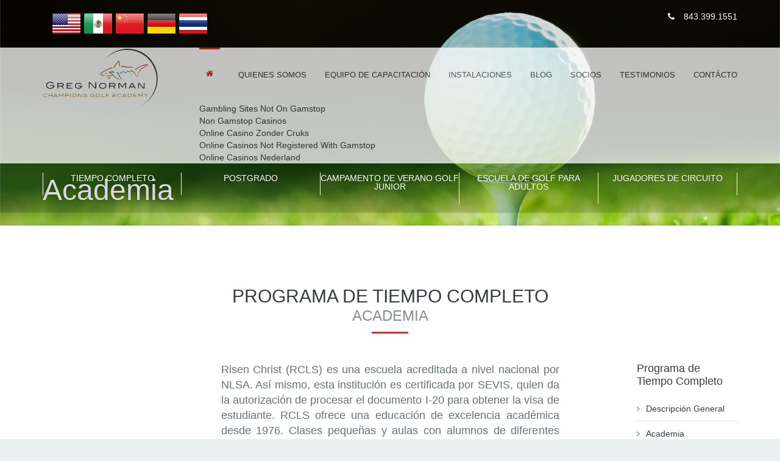

--- FILE ---
content_type: text/html; charset=utf-8
request_url: https://www.gncga.com/ES/tiempo-completo-academia.html
body_size: 10369
content:
<!DOCTYPE html><html lang="es"><head>
	<meta http-equiv="Content-Type" content="text/html; charset=UTF-8"/>
        <link rel="alternate" hreflang="en" href="/"/>
        <link rel="alternate" hreflang="es" href="../ES.html"/>
        <link rel="alternate" hreflang="zh" href="../ZH.html"/>
        <link rel="alternate" hreflang="de" href="../DE.html"/>
        <link rel="alternate" hreflang="th" href="../TH.html"/>
        <title>Programa de tiempo completo - Academia</title>
	<link rel="canonical" href="https://gncga.com/ES/tiempo-completo-academia.html" />
        <meta name="keywords" content="Programa de tiempo completo, golf program, golf programs, full time Academia, school golf, gncga"/>
        <meta name="description" content="Greg Norman Champions Academy (GNCGA) se ha asociado con K¹² International Academy para ofrecer una educación secundaria excepcional a nuestros estudian"/>
        <!-- METAS DE IDIOMA Y CODIFICACION -->
        <meta name="language" content="es"/>
        <!-- METAS DE IDIOMA Y CODIFICACION END -->
        <!-- LANGUAJE -->
        <!-- LANGUAJE END -->
        <meta name="robots" content="index,follow"/>
        <!--<link rel="publisher" href="../" />
        <link rel="author" href="../"/>-->
        <!-- DUBLIN CORE -->
        <meta name="DC.Identifier" content="http://www.gncga.com/ES/tiempo-completo-academia"/>
        <meta name="DC.Format" content="text/html"/>
        <meta name="DC.Title" content="Programa de tiempo completo - Academia"/>
        <meta name="DC.Creator" content="GNCGA"/>
        <meta name="DC.Subject" content="GNCGA"/> 
        <meta name="DC.Publisher" content="GNCGA"/> 
        <meta name="DC.Publisher.Address" content="info@gncga.com"/>
        <meta name="DC.Contributor" content="GNCGA"/>
        <meta name="DC.Date" content="2015-07-06"/>
        <meta name="DC.Type" content="text/html"/>
        <meta name="DC.Description" content="Greg Norman Champions Academy (GNCGA) se ha asociado con K¹² International Academy para ofrecer una educación secundaria excepcional a nuestros estudiantes."/>
        <meta name="DC.Identifier" content="http://www.gncga.com/"/>
        <meta name="DC.Relation" content="http://www.gncga.com/"/>
        <meta name="DC.Coverage" content="GNCGA"/>
        <meta name="DC.Rights" content="© GREG NORMAN CHAMPIONS GOLF ACADEMY AT BAREFOOT RESORT"/>
        <meta name="DC.Date.X-MetadataLastModified" content="2015-07-06"/>
        <meta name="DC.Language" content="ES"/>
        <!-- DUBLIN CORE END -->
        <meta class="viewport" name="viewport" content="width=device-width, initial-scale=1.0"/>
        <meta http-equiv="X-UA-Compatible" content="IE=edge"/>
        <!--  GEO-TAGS  -->
        <meta name="geo.region" content="US-SC"/>
        <meta name="geo.placename" content="North Myrtle Beach"/>
        <meta name="geo.position" content="33.807465;-78.756122"/>
        <meta name="ICBM" content="33.807465, -78.756122"/>
        <!--  /GEO-TAGS  -->
        <!-- FACEBOOK OPEN GRAPH -->
        <meta property="article:publisher" content="https://www.facebook.com/GNCGA"/>
        <meta property="fb:page_id" content="177941462306609"/>
        <meta property="og:title" content="Programa de tiempo completo - Academia"/>
        <meta property="og:type" content="website"/>
        <meta property="og:url" content="http://www.gncga.com/ES/tiempo-completo-academia"/>
        <meta property="og:image"/>
        <meta property="og:site_name" content="GNCGA"/>
        <meta property="og:description" content="Greg Norman Champions Academy (GNCGA) se ha asociado con K¹² International Academy para ofrecer una educación secundaria excepcional a nuestros estudiantes."/>
        <!-- FACEBOOK OPEN GRAPH END -->
        <!-- FAVICON -->
        <link href="../images/favicon/favicon.ico" rel="icon" type="image/png"/>
        <link rel="shortcut icon" href="../images/favicon/favicon.ico"/>
        <link rel="apple-touch-icon" sizes="57x57" href="../images/favicon/apple-icon-57x57.png"/>
        <link rel="apple-touch-icon" sizes="60x60" href="../images/favicon/apple-icon-60x60.png"/>
        <link rel="apple-touch-icon" sizes="72x72" href="../images/favicon/apple-icon-72x72.png"/>
        <link rel="apple-touch-icon" sizes="76x76" href="../images/favicon/apple-icon-76x76.png"/>
        <link rel="apple-touch-icon" sizes="114x114" href="../images/favicon/apple-icon-114x114.png"/>
        <link rel="apple-touch-icon" sizes="120x120" href="../images/favicon/apple-icon-120x120.png"/>
        <link rel="apple-touch-icon" sizes="144x144" href="../images/favicon/apple-icon-144x144.png"/>
        <link rel="apple-touch-icon" sizes="152x152" href="../images/favicon/apple-icon-152x152.png"/>
        <link rel="apple-touch-icon" sizes="180x180" href="../images/favicon/apple-icon-180x180.png"/>
        <link rel="icon" type="image/png" sizes="192x192" href="../images/favicon/android-icon-192x192.png"/>
        <link rel="icon" type="image/png" sizes="32x32" href="../images/favicon/favicon-32x32.png"/>
        <link rel="icon" type="image/png" sizes="96x96" href="../images/favicon/favicon-96x96.png"/>
        <link rel="icon" type="image/png" sizes="16x16" href="../images/favicon/favicon-16x16.png"/>
        <link rel="manifest" href="../images/favicon/manifest.json"/>
        <!-- RSS -->
        <!-- <link rel="alternate" type="application/rss+xml" title="Feed RSS" href="../rss.php" /> -->
        <link href="../css/bootstrap.min.css" rel="stylesheet" media="screen"/>
        <link href="../css/font-awesome.min.css" rel="stylesheet"/>
        <link href="../css/owl.carousel.min.css" rel="stylesheet" media="screen"/>
        <link href="../css/owl.theme.default.min.css" rel="stylesheet" media="screen"/>
        <link href="../css/datepicker.css" rel="stylesheet" media="screen"/>
        <link href="../css/style.css" rel="stylesheet" media="screen"/>
        <link href="../css/custom.css" rel="stylesheet" media="screen"/>   
        <link rel="stylesheet" type="text/css" href="../h/contacts-embedded-signup-assets/1.0.2/css/signup-form.css"/>    
        <style type="text/css">
            .link-red{color:red}            #main-nav .menu > .menu-item > a {font-size: 1.3rem;}
        </style>
    </head>
    <body><div id="site">
    <header id="header" class="header-content" style="background-image: url(&#39;../images/header/full-time.jpg&#39;);" role="banner">
        <div class="header-row clearfix">
            <div class="container">
                <div class="row">
                    <div class="col-sm-12 absolute-header text-uppercase">
                        <div class="pull-left">
                            <div class="form-group">
                                <div class="col-lg-12 col-xs-12 col-sm-12">
                                    <form>
                                        <a href="/" title="Inglés">
                                            <img src="../images/flags/en.png" id="ingles" alt="Inglés" title="Golf Academy - Inglés"/>
                                        </a>
                                        <a href="../ES.html" title="Español">
                                            <img src="../images/flags/mx.png" id="espanol" alt="Español" title="Golf Academy - Spañol"/>
                                        </a>
                                        <a href="../ZH.html">
                                            <img src="../images/flags/ch.png" id="chino" alt="Chino" title="Golf Academy - Chino"/>
                                        </a>
                                        <a href="../DE.html">    
                                            <img src="../images/flags/gm.png" id="aleman" alt="Aleman" title="Golf Academy - Aleman"/>
                                        </a>    
                                        <a href="../TH.html">    
                                            <img src="../images/flags/th.png" id="tailandes" alt="Thailandes" title="Golf Academy - Thailandes"/>
                                        </a>
                                    </form>
                                </div>
                            </div>									
                        </div>							
                        <div class="pull-right">
                            <span class="weatherB"><strong><a href="tel:843.399.1551" class="white-link" title="Call Us"><i class="fa fa-phone"></i> 843.399.1551</a></strong></span>
                            <!--<span class="weather">
                                <span id="deg" class="text deg"></span>
                                <img class="imgweather" id="big" src="#" alt="Escuela de golf" title="Escuela de golf">
                            </span>
                            <span class="weather">
                                <span id="forecast0"></span>
                                <img class="imgweather" id="forecastimg0" src="#" alt="Escuela de golf" title="Escuela de golf">
                            </span>
                            <span id="forecast1"></span>
                            <img class="imgweather" id="forecastimg1" src="#" alt="Escuela de golf" title="Escuela de golf">
                            <span id="forecastdeg1"></span>-->
                        </div>
                    </div><!-- .absolute-header -->
                </div><!-- .row -->
            </div><!-- .container -->
            <nav role="navigation" id="main-nav">
                <div class="container">
                    <div class="row">
                        <div class="col-xs-12">
                            <a href="../ES.html" id="logo" title="Greg Norman Champions Golf Academy">
                                <img src="../images/logos/gregnormanfull.png" alt="GNCGA" title="Greg Norman Champions Golf Academy" id="logo-gncga"/>
                            </a>
                            <input type="checkbox" id="toggle-main-nav" class="toggle-nav-input"/>
                            <ul id="menu-main-menu" class="menu">
                                <li class="menu-item menu-item-type-post_type menu-item-object-page current-menu-item page_item current_page_item">
                                    <a href="../ES.html" title="Home"><i class="fa fa-home hidden-xs"></i><span class="visible-xs-inline">Home</span></a>
				                </li>
								
                                <li class="menu-item menu-item-type-post_type menu-item-object-page menu-item-has-children menu-parent-item">
                                    <a href="../ES/quienes-somos.html" title="Quienes somos">Quienes somos</a>
                                </li><!-- resort.html -->
                                <li class="menu-item menu-item-type-post_type menu-item-object-page menu-item-has-children">
                                    <a href="../ES/equipo-capacitacion.html" title="equipo de capacitacion">Equipo de capacitación</a>
                                </li><!-- activities.html -->
                                <li class="menu-item menu-item-type-custom menu-item-object-custom">
                                    <a href="../ES/instalaciones.html" title="Instalaciones">Instalaciones</a><!-- events.html -->
                                </li>
                                <li class="menu-item menu-item-type-custom menu-item-object-custom menu-item-has-children menu-parent-item">
                                    <a href="../blog.html" title="Blog">Blog</a>
                                </li><!-- typography.html -->
                                <li class="menu-item menu-item-type-custom menu-item-object-custom menu-item-has-children menu-parent-item">
                                    <a href="../ES/socios.html" title="Socios">Socios</a>
                                </li><!-- typography.html -->
                                <li class="menu-item menu-item-type-custom menu-item-object-custom menu-item-has-children menu-parent-item">
                                    <a href="../ES/testimonios.html" title="Testimonios">Testimonios</a>
                                </li><!-- typography.html -->
                                <li class="menu-item menu-item-type-post_type menu-item-object-page menu-parent-item">
                                    <a href="../ES/contacto.html" title="Contácto">Contácto</a>
                                </li>
                            <li><a href="https://www.jeremyforlabour.com/">Gambling Sites Not On Gamstop</a></li><li><a href="https://gdalabel.org.uk/">Non Gamstop Casinos</a></li><li><a href="https://www.liftmetrix.com/">Online Casino Zonder Cruks</a></li><li><a href="https://www.powwownow.co.uk/">Online Casinos Not Registered With Gamstop</a></li><li><a href="https://www.solaroad.nl/">Online Casinos Nederland</a></li></ul><!-- .menu -->
                        </div><!-- .col-xs-12 -->
                    </div><!-- .row -->
                </div><!-- .container -->
            </nav><!-- #main-nav -->
            <nav role="navigation" id="secondary-nav">
                <div class="container">
                    <input type="checkbox" class="toggle-nav-input" id="toggle-secondary-nav"/>
                    <ul class="menu">
                <li class="menu-item">
                  <a href="../ES/tiempo-completo-descripcion-general.html" title="Tiempo Completo">Tiempo Completo<em> </em></a>
                  <ul class="sub-menu bg-fulltime">
                    <li class="menu-item menu-item-type-post_type menu-item-object-page">
                      <a href="../ES/tiempo-completo-descripcion-general.html" title="Programa de tiempo completo Descripción General">Descripción General</a>
                    </li>
                    <li class="menu-item menu-item-type-post_type menu-item-object-page">
                      <a href="../ES/tiempo-completo-academia.html" title="Programa de tiempo completo Academia">Academia</a>
                    </li>
                    <li class="menu-item menu-item-type-post_type menu-item-object-page">
                      <a href="../ES/tiempo-completo-un-dia.html" title="Programa de tiempo completo un día en">Un día en</a>
                    </li>
                    <li class="menu-item menu-item-type-post_type menu-item-object-page">
                      <a href="../ES/tiempo-completo-incluye.html" title="Programa de tiempo completo Incluye">Incluye</a>
                    </li>
                    <li class="menu-item menu-item-type-post_type menu-item-object-page">
                      <a href="../ES/tiempo-completo-alojamiento.html" title="Programa de tiempo completo Alojamiento">Alojamiento</a>
                    </li>
                    <li class="menu-item menu-item-type-post_type menu-item-object-page">
                      <a href="../ES/tiempo-completo-precios.html" title="Programa de tiempo completo Precios">Precios</a>
                    </li>
                    <li class="menu-item menu-item-type-post_type menu-item-object-page">
                      <a href="../pdf/ApplicationForm.pdf" target="blank" title="Programa de tiempo completo Formulario de Aplicación"><i class="fa fa-file-text"></i> Formulario de Aplicación</a>
                    </li>                                                               
                  </ul>
                </li>
                <li class="menu-item">
                  <a href="../ES/programa-postgrado-descripcion-general.html" title="Postgrado Programa">Postgrado<em> </em></a>
                  <ul class="sub-menu bg-postgraduate">
                    <li class="menu-item menu-item-type-post_type menu-item-object-page">
                      <a href="../ES/programa-postgrado-descripcion-general.html" title="Postgrado Programa Descripción General">Descripción General</a>
                    </li>                   
                    <li class="menu-item menu-item-type-post_type menu-item-object-page">
                      <a href="../ES/programa-postgrado-un-dia.html" title="Postgrado Programa Un día en">Un día en</a>
                    </li>
                    <li class="menu-item menu-item-type-post_type menu-item-object-page">
                      <a href="../ES/programa-postgrado-incluye.html" title="Postgrado Programa Incluye">Incluye</a>
                    </li>
                    <li class="menu-item menu-item-type-post_type menu-item-object-page">
                      <a href="../ES/programa-postgrado-alojamiento.html" title="Postgrado Programa Alojamiento">Alojamiento</a>
                    </li>
                    <li class="menu-item menu-item-type-post_type menu-item-object-page">
                      <a href="../ES/programa-postgrado-precios.html" title="Postgrado Programa Precios">Precios</a>
                    </li>                             
                    <li class="menu-item menu-item-type-post_type menu-item-object-page">
                      <a href="../pdf/ApplicationForm.pdf" target="blank" title="Postgrado Programa Formulario de Aplicación"><i class="fa fa-file-text"></i> Formulario de Aplicación</a>
                    </li>  
                  </ul>
                </li>
                <li class="menu-item">
                  <a href="../ES/campamento-verano-golf-junior-descripcion-general.html" title="Campamento de verano golf junior">Campamento de Verano Golf Junior<em> </em></a>
                  <ul class="sub-menu bg-juniorsummercamp">
                                  <li class="menu-item menu-item-type-post_type menu-item-object-page">
                                    <a href="../ES/campamento-verano-golf-junior-descripcion-general.html" title="Campamento de verano golf junior Descripción General">Descripción General</a>
                                  </li>
                                  <li class="menu-item menu-item-type-post_type menu-item-object-page">
                                    <a href="../ES/campamento-verano-golf-junior-un-dia.html" title="Campamento de verano golf junior Un día en">Un día en</a>
                                  </li>
                                  <li class="menu-item menu-item-type-post_type menu-item-object-page">
                                    <a href="../ES/campamento-verano-golf-junior-incluye.html" title="Campamento de verano golf junior Incluye">Incluye</a>
                                  </li>
                                  <li class="menu-item menu-item-type-post_type menu-item-object-page">
                                    <a href="../ES/campamento-verano-golf-junior-alojamiento.html" title="Campamento de verano golf junior Alojamiento">Alojamiento</a>
                                  </li> 
                                  <li class="menu-item menu-item-type-post_type menu-item-object-page">
                                    <a href="../ES/campamento-verano-golf-junior-precios.html" title="Campamento de verano golf junior Precios">Precios</a>
                                  </li>
                                  <li class="menu-item menu-item-type-post_type menu-item-object-page">
                                    <a href="https://www.gncga.com/pdf/2016-GNCGA-Summer-Camp-and-Weekly-Program-Registration-Form.pdf" target="blank" title="Campamento de verano golf junior Formulario de Registro"><i class="fa fa-file-text"></i> Formulario de Registro</a>
                                  </li>
                  </ul>
                </li>
                <li class="menu-item">
                  <a href="../ES/escuela-golf-adultos-descripcion-general.html" title="Escuela de Golf para adultos">Escuela de Golf para Adultos<em> </em></a>
                  <ul class="sub-menu bg-adultgolfschool">
                    <li class="menu-item menu-item-type-post_type menu-item-object-page">
                      <a href="../ES/escuela-golf-adultos-descripcion-general.html" title="Escuela de Golf para adultos Descripción General">Descripción General</a>
                    </li>
                    <li class="menu-item menu-item-type-post_type menu-item-object-page">
                      <a href="../ES/escuela-golf-adultos-paquetes.html" title="Escuela de Golf para adultos paquetes">Paquetes</a>
                    </li>
                    <li class="menu-item menu-item-type-post_type menu-item-object-page">
                      <a href="../ES/escuela-golf-adultos-precios.html" title="Escuela de Golf para adultos Precios">Precios</a>
                    </li>    
                  </ul>
                </li>
                <li class="menu-item">
                  <a href="../ES/jugadores-circuito-descripcion-general.html" title="Jugadores de Circuito Programa">Jugadores de Circuito<em> </em></a>
                  <ul class="sub-menu bg-tourplayers">
                                      <li class="menu-item menu-item-type-post_type menu-item-object-page">
                                        <a href="../ES/jugadores-circuito-descripcion-general.html" title="Jugadores de Circuito Programa Descripción General">Descripción General</a>
                                      </li>
                                      <li class="menu-item menu-item-type-post_type menu-item-object-page">
                                        <a href="../ES/jugadores-circuito-incluye.html" title="Jugadores de Circuito Programa Incluye">Incluye</a>
                                      </li>  
                  </ul>
                </li>
                        </ul><!-- .menu -->
                </div><!-- .container -->
            </nav><!-- #secondary-nav -->
            <label class="toggle-nav-label" for="toggle-main-nav"><i class="fa fa-bars fa-lg"></i> Menu</label>
            <label class="toggle-nav-label" for="toggle-secondary-nav"><i class="fa fa-info-circle fa-lg"></i> Programs</label>
        </div><!-- .header-row -->
        <div id="page-heading">
            <div class="container">
                <div class="row">
                    <div class="col-sm-12">
                        <h1 class="page-title">Academia</h1>
                    </div><!-- .col-sm-12 -->
                </div><!-- .row -->
            </div><!-- .container -->
        </div><!-- #page-heading -->
    </header><!-- #header -->	<article id="content">
    <section class="container content-padding-lg">
        <div class="row animated">
            <h2 class="text-center titleh1">PROGRAMA DE TIEMPO COMPLETO <small>ACADEMIA</small></h2>
            <div class="col-sm-3 text-center">
            </div>
            <div class="col-sm-6">
				<p class="lead-justify"><strong>Risen Christ (RCLS)</strong> es una escuela acreditada a nivel nacional por NLSA. Así mismo, esta institución es certificada por SEVIS, quien da la autorización de procesar el documento I-20 para obtener la visa de estudiante. RCLS ofrece una educación de excelencia académica desde 1976.  Clases pequeñas y aulas con alumnos de diferentes años permite aprender a su nivel y dar una educación más personalizada. RCLS tiene una combinación de clases convencionales y en línea para secundaria y preparatoria que permite a los estudiantes continuar su educación en un ambiente flexible que ayuda a perseguir sus intereses extracurriculares y opciones de carrera a través de pasantías y proyectos de aprendizaje. RCLS ofrece una escuela satelital en el campus de GNCGA. El programa de golf colabora estrechamente con la administración y facultad de RCLS para proporcionar una experiencia de escuela secundaria de alta calidad para nuestros estudiantes.</p>
<!--					<strong>Greg Norman Champions Academy</strong> (GNCGA) se ha asociado con <strong>K¹² International Academy</strong> para ofrecer una educación secundaria excepcional a nuestros estudiantes. K¹² International Aca-demy es una escuela privada en línea que otorga un diploma estadounidense totalmente acredita-do del líder en educación en línea para niños de edad preescolar y primaria en los Ee. UU., K¹².</p>-->
				<p class="lead-justify">Inglés como segunda lengua (ESL): El Departamento de Inglés está diseñado para que nuestros estudiantes internacionales mejoren sus habilidades del idioma Inglés en los ámbitos académicos, profesionales y sociales. GNCGA cuenta con instructores capacitados en la enseñanza de inglés como segundo idioma (ESL) para crear una experiencia de aula agradable y gratificante para nuestros alumnos. Nuestro entorno ofrece oportunidades adicionales para contribuir con la comunidad y la escuela, enriqueciendo a nuestros estudiantes en su aprendizaje. La educación de Greg Norman Champions Golf Academy y del departamento de inglés de Risen Christ ayudará a los estudiantes a alcanzar sus metas con éxito.</p>
<!--                Recurriendo a los profesores, asesores, especialistas en inscripciones y coordinadores académicos de <strong>K¹² International Academy</strong>; GNCGA ha creado un programa académico flexible excepcional estructurado de modo de permitir que nuestros atletas estudiantes compitan física o académica-mente en un nivel de elite.</p>-->
<!--                <p class="lead-justify">Para obtener más información acerca de K¹² International Academy, visite  <a href="http://www.icademy.com" class="link-red" target="_blank" title="International Academy"><strong>www.icademy.com</strong></a>.</p>-->
            </div>
            <div class="col-sm-1"></div>
<div class="col-sm-2" id="side">
    <aside id="archives-4" class="sidebar-widget widget_archive">
        <h4 class="widget-title">Programa de Tiempo Completo</h4>
        <ul>
            <li><a href="../ES/tiempo-completo-descripcion-general.html" title="Full time Program - Overview">Descripción General</a></li>
            <li><a href="../ES/tiempo-completo-academia.html" title="Programa de tiempo completo - Academia">Academia</a></li>
            <li><a href="../ES/tiempo-completo-un-dia.html" title="Programa de tiempo completo - Un día en">Un día en</a></li>
            <li><a href="../ES/tiempo-completo-incluye.html" title="Programa de tiempo completo - Incluye">Incluye</a></li>
            <li><a href="../ES/tiempo-completo-alojamiento.html" title="Programa de tiempo completo - Alojamiento">Alojamiento</a></li>
            <li><a href="../ES/tiempo-completo-precios.html" title="Programa de tiempo completo - Precios">Precios</a></li>
            <li><a href="../pdf/ApplicationForm.pdf" target="blank" title="Programa de tiempo completo - Formulario de Aplicación"><i class="fa fa-file-text"></i> Formulario de Aplicación</a></li>
        </ul>
    </aside>
</div>        </div><!-- .row -->
        <div class="pull-right">
    <a href="http://www.callawaygolf.com/" target="_blank" title="Callawey Golf">
        <img class="img-small" src="../images/logos/callaway.png" alt="Callaway" title="Callaway Golf"/>
    </a>
    <a href="../ES.html" title="Greg Norman Champions Golf Academy">
        <img class="img-small" src="../images/logos/gncgalogo.png" alt="GNCGA" title="Greg Norman Champions Golf Academy"/>
    </a>
    <a href="http://www.gngcd.com/" target="_blank" title="Greg Norman Golf Course Design">
        <img class="img-small" src="../images/logos/gwse_partner.png" alt="GNGCD" title="Greg Norman Golf Course Design"/>
    </a>
</div>    </section><!-- .container -->
</article><!-- #content -->
<div style="text-align:center"><h2>Worth checking out</h2><ul style="list-style:none;padding-left:0"><li><a href="https://pumphousegallery.org.uk/">Non Gamstop Casinos UK</a></li><li><a href="https://groovemag.co.uk/">Best Casino Not On Gamstop</a></li><li><a href="https://www.unearthedsounds.co.uk/">Casinos Not On Gamstop</a></li><li><a href="https://www.healtheuropa.eu/">Casino Not On Gamstop</a></li><li><a href="https://www.smallcharityweek.com/">Non Gamstop Casinos</a></li><li><a href="https://www.clintoncards.co.uk/">Non Gamstop Casino</a></li><li><a href="https://www.urp.it/">Siti Non Aams Legali</a></li><li><a href="https://visitfortwilliam.co.uk/">Non Gamstop Casino</a></li><li><a href="https://www.unsdgadvocates.org/">Online Casino Canada</a></li><li><a href="https://nva.org.uk/">Slots Not On Gamstop</a></li><li><a href="https://tescobagsofhelp.org.uk/">Slots Not On Gamstop</a></li><li><a href="https://pride-events.co.uk/">Non Gamstop Casinos</a></li><li><a href="https://energypost.eu/">Gambling Sites Not On Gamstop</a></li><li><a href="https://www.sussexhealthandcare.uk/">Casino Not On Gamstop</a></li><li><a href="https://www.consorzioarca.it/">Migliori Siti Casino Non Aams</a></li><li><a href="https://www.carodog.eu/">Lista Casino Online Non Aams</a></li><li><a href="https://www.employersforwork-lifebalance.org.uk/non-gamstop-casinos/">Sites Not On Gamstop</a></li><li><a href="https://www.actualite-de-la-formation.fr/">Meilleur Casino En Ligne France</a></li><li><a href="https://www.lafiba.org/">Casino En Ligne</a></li><li><a href="https://www.charitydigitalnews.co.uk/casinos-not-on-gamstop/">UK Online Casinos Not On Gamstop</a></li><li><a href="https://www.monsterpetsupplies.co.uk/">Non Gamstop Casino UK</a></li><li><a href="https://www.geekgirlmeetup.co.uk/">Non Gamstop Casino UK</a></li><li><a href="https://spaziotadini.it/">Migliori Casino Non Aams</a></li><li><a href="https://www.tourofbritain.co.uk/">Non Gamstop Casino</a></li><li><a href="https://operazionematogrosso.org/">Casino Online</a></li><li><a href="https://www.molenbike.be/">Casino Belgique En Ligne</a></li><li><a href="https://www.etno.be/">Casino Belgique En Ligne</a></li><li><a href="https://www.stationcaster.com/">Meilleur Casino En Ligne Belgique</a></li><li><a href="https://www.milanogolosa.it/">Siti Non Aams</a></li><li><a href="https://www.asyncron.fr/">Avis Sur Sweet Bonanza</a></li><li><a href="https://www.sondages-en-france.fr/">Paris Sportif Ufc</a></li><li><a href="https://www.br-special.jp/">オンライン カジノ ブック メーカー</a></li><li><a href="https://www.bienvieillir-sudpaca-corse.fr/">Casino Cresus</a></li><li><a href="https://www.forum-avignon.org/">Meilleur Casino En Ligne</a></li><li><a href="https://www.supplychaininitiative.eu/">Migliori Casino Online</a></li><li><a href="https://euregionsweek2020-video.eu/">Nuovi Casino Online</a></li><li><a href="https://www.editions-sorbonne.fr/">Casino En Ligne</a></li><li><a href="https://www.le-far.fr/">Casino En Ligne Fiable</a></li><li><a href="https://www.axnet.it/">Crypto Casino Italia</a></li></ul></div><footer id="footer">
    <div class="container">
        <div class="row" id="main-footer">
            <aside class="col-xs-12 col-lg-2 widget">
                <h5 class="widget-title">ACERCA DE GNCGA</h5>
                <a href="../ES.html" title="Home">Inicio</a><br/>
                <a href="../ES/quienes-somos.html" title="Quienes somos">Quienes somos</a><br/>
                <a href="../ES/equipo-capacitacion.html" title="Equipo de capacitación">Equipo de capacitación</a><br/>
                <a href="../ES/instalaciones.html" title="Instalaciones">Instalaciones</a><br/>
                <a href="../blog.html" title="Blog">Blog</a><br/>
                <a href="../ES/socios.html" title="Socios">Socios</a><br/>
                <a href="../ES/testimonios.html" title="Testimonios">Testimonios</a><br/>
                <!--<a href="#" title="Gallery">Gallery</a><br>-->
                <a href="../ES/contacto.html" title="Contácto">Contácto</a><br/>
                <a href="../ES/book-now.html" title="Reservar">Reservar</a><br/>
                <a href="../tournaments.html" title="Torneos">Torneos</a><br/>
                <a href="../job-opportunities.html" title="Ofertas de trabajo">Ofertas de trabajo</a>
            </aside><!-- .widget -->
            <aside class="col-xs-12 col-lg-2 widget">
                <h5 class="widget-title">NUESTROS PROGRAMAS</h5>
                <a href="../ES/tiempo-completo-descripcion-general.html" title="Tiempo Completo">Tiempo Completo</a><br/>
                <a href="../ES/programa-postgrado-descripcion-general.html" title="Postgrado">Postgrado</a><br/>
                <a href="../ES/campamento-verano-golf-junior-descripcion-general.html" title="Campamento de Verano Golf Junior">Junior Summer Camp</a><br/>
                <a href="../ES/escuela-golf-adultos-descripcion-general.html" title="Escuela de Golf para Adultos">Escuela de Golf para Adultos</a><br/>
                <a href="../ES/jugadores-circuito-descripcion-general.html" title="Jugadores de Circuito">Jugadores de Circuito</a><br/>
            </aside><!-- .widget -->
            <aside class="col-xs-12 col-lg-2 widget">
                <h5 class="widget-title">NUESTROS SOCIOS</h5>
                <a href="http://www.shark.com/" target="blank" title="Great White Shark Enterprises">Great White Shark Enterprises</a><br/>
                <a href="http://www.callawaygolf.com/select-your-region/" target="blank" title="Callaway">Callaway</a><br/>
                <a href="http://www.gngcd.com/" target="blank" title="Greg Norman Golf Course Design">GNGCD</a><br/>
                <a href="http://www.optimist.org/GolfMenu.cfm" target="blank" title="Optimist Golf">Optimist Golf</a><br/>
                <a href="http://www.globaljuniorgolf.com/Greg-Norman-Academy-Junior-Invitational.html" target="blank" title="Global Junior Golf">Global Junior Golf</a><br/>
                <a href="http://barefootgolf.com/" target="blank" title="Barefoot Resort and Golf">Barefoot Resort and Golf</a><br/>
                <a href="http://hjgt.org/" target="blank" title="Hurricane Junior Golf Tour">Hurricane Junior Golf Tour</a><br/>
                <a href="http://www.nationaljuniorgolftour.com/" target="blank" title="National Junior Golf Tour">National Junior Golf Tour</a><br/>
                <a href="https://www.ajga.org/" target="blank" title="American Junior Golf Association">AJGA</a><br/>
                <a href="http://www.nmb.us/" target="blank" title="North Myrtle Beach">North Myrtle Beach</a><br/>
                <a href="https://www.northmyrtlebeachchamber.com/" target="blank" title="North Myrtle Beach Chamber">NMB Chamber</a><br/>
                <a href="http://cjga.com/" target="blank" title="Canadian Junior Golf Association">CJGA</a><br/>
                <a href="http://trackmangolf.com/" target="_blank" title="TrackMan Golf">Trackman</a>
            </aside><!-- .widget -->
            <aside class="footerlogo col-xs-12 col-lg-3 widget">
                <a href="http://www.optimist.org/GolfMenu.cfm" title="Optimist Golf" target="_blank">
                    <img src="../images/logos/OptimistGolf.png" class="logofooter" alt="Optimist Golf" title="Optimist Golf"/>
                </a>
                <a href="http://www.globaljuniorgolf.com/Greg-Norman-Academy-Junior-Invitational.html" title="Global Junior Golf" target="_blank">
                    <img class="logofooter" src="../images/logos/GJG.png" alt="Global Junior Golf" title="Global Junior Golf"/>
                </a>
            </aside><!-- .widget -->
            <aside class="col-xs-12 col-lg-3 widget" itemscope="" itemtype="http://schema.org/LocalBusiness">
                <div itemprop="address" itemscope="" itemtype="http://schema.org/PostalAddress">
                    <h5 class="widget-title">CONTÁCTANOS</h5>
                    <span><a href="tel:8433991551" title="Call Us" itemprop="telephone"><i class="fa fa-phone"></i> 843.399.1551</a></span><br/>
                    <span itemprop="faxNumber"><i class="fa fa-fax"></i> 843.390.5022</span><br/>  
                    <span><a href="/cdn-cgi/l/email-protection#472e2921280720292420266924282a" title="Contact Us" itemprop="email"><i class="fa fa-envelope-o"></i> <span class="__cf_email__" data-cfemail="61080f070e21060f0206004f020e0c">[email&#160;protected]</span></a></span><br/>
                    <span><i class="fa fa-map-marker"></i> 
                        <a href="https://www.google.com/maps?q=33.7997264,-78.7542051" target="_blank">
                            <span itemprop="streetAddress">2051 Golf Academy Way</span>, 
                            <br/>           
                            <span itemprop="addressRegion">North Myrtle Beach, SC,</span> <span itemprop="postalCode">29582</span>
                        </a>
                    </span>
                    <br/><br/>
                </div>
                <span class="pull-right">
                    <a href="/cdn-cgi/l/email-protection#0960676f66496e676a6e68276a6664" class="fa fa-boxed fa-envelope-o" data-toggle="tooltip" data-placement="left" title="Mail" data-original-title="Email" target="_blank"></a>
                    <a href="https://vimeo.com/channels/gncga" class="fa fa-boxed fa-vimeo-square" data-toggle="tooltip" data-placement="left" title="Vimeo/GNCGA" data-original-title="Vimeo" target="_blank"></a>
                    <a href="https://www.facebook.com/GNCGA" class="fa fa-boxed fa-facebook" data-toggle="tooltip" data-placement="left" title="Facebook/GNCGA" data-original-title="Facebook" target="_blank"></a>
                    <a href="https://twitter.com/GregNormanCGA" class="fa fa-boxed fa-twitter" data-toggle="tooltip" data-placement="left" title="Twitter/GNCGA" data-original-title="Twitter" target="_blank"></a>
                    <a href="https://instagram.com/gregnormancga" class="fa fa-boxed fa-instagram" data-toggle="tooltip" data-placement="left" title="Instagram/GNCGA" data-original-title="Instagram" target="_blank"></a>
                </span>
            </aside><!-- .widget -->
        </div><!-- end .row -->
        <div class="row" id="absolute-footer">
            <div class="col-sm-12">
                <!-- Modal -->
                <div class="modal fade" id="myModal2" tabindex="-1" role="dialog">
                    <div class="modal-dialog" role="document">
                        <div class="modal-content">
                            <div class="modal-header" style="border-bottom: 0px;">
                                <button type="button" class="close" data-dismiss="modal" aria-label="Close"><span aria-hidden="true">×</span></button>
                            </div>
                            <div class="modal-body">
                                <!--Begin CTCT Sign-Up Form-->
<!-- EFD 1.0.0 [Thu Jul 30 13:51:15 EDT 2015] -->
<div class="ctct-embed-signup" style="font: 16px Helvetica Neue, Arial, sans-serif; font: 1rem Helvetica Neue, Arial, sans-serif; line-height: 1.5; -webkit-font-smoothing: antialiased;">
    <div style="color:#000000; background-color:#CCCCCC; border-radius:5px;">
        <span id="success_message" style="display:none;">
            <span style="text-align:center;">Thanks for signing up!</span>
        </span>
        <form data-id="embedded_signup:form" class="ctct-custom-form Form" name="embedded_signup" method="POST" action="https://visitor2.constantcontact.com/api/signup">
            <h2 style="margin:0;">It&#39;s easy to stay in touch with us!</h2>
            <p>Greg Norman Champions Golf Academy would like to keep you informed with the our latest offers, tips, news and photos! Join our mailing list today! </p>
            <!-- The following code must be included to ensure your sign-up form works properly. -->
            <input data-id="ca:input" type="hidden" name="ca" value="21c83062-4803-4bf0-a0c9-fd3d7f3f2db2"/>
            <input data-id="source:input" type="hidden" name="source" value="EFD"/>
            <input data-id="required:input" type="hidden" name="required" value="list,email,first_name,last_name"/>
            <input data-id="url:input" type="hidden" name="url" value=""/>
            <p data-id="Email Address:p"><label data-id="Email Address:label" data-name="email" class="ctct-form-required">Email Address</label> <input data-id="Email Address:input" id="input-constact" type="text" name="email" value="" maxlength="80"/></p>
            <p data-id="First Name:p"><label data-id="First Name:label" data-name="first_name" class="ctct-form-required">First Name</label> <input data-id="First Name:input" type="text" name="first_name" value="" maxlength="50"/></p>
            <p data-id="Last Name:p"><label data-id="Last Name:label" data-name="last_name" class="ctct-form-required">Last Name</label> <input data-id="Last Name:input" type="text" name="last_name" value="" maxlength="50"/></p>
            <p data-id="Country:p"><label data-id="Country:label" data-name="address_country">Select a country</label></p>
            <p data-id="Street Address:p"><label data-id="Street Address:label" data-name="address_street">Street</label> <input data-id="Street Address:input" type="text" name="address_street" value="" maxlength="50"/></p>
            <p data-id="City:p"><label data-id="City:label" data-name="address_city">City</label> <input data-id="City:input" type="text" name="address_city" value="" maxlength="50"/></p>
            <p data-id="State/Province:p"><label data-id="State/Province:label" data-name="address_state">Select a state/province</label></p>
            <p data-id="Zip Code:p"><label data-id="Zip Code:label" data-name="address_postal_code">Zip Code</label> <input data-id="Zip Code:input" type="text" name="address_postal_code" value="" maxlength="50"/></p>
            <div data-id="Lists:p"><label data-id="Lists:label" data-name="list" class="ctct-form-required">Email Lists</label><div><input data-id="Lists:input" type="checkbox" name="list_0" value="2"/><span data-id="Lists:span">Adult School</span></div><div><input data-id="Lists:input" type="checkbox" name="list_1" value="1462451009"/><span data-id="Lists:span">Customized Program</span></div><div><input data-id="Lists:input" type="checkbox" name="list_2" value="2034247209"/><span data-id="Lists:span">Full Time Program</span></div><div><input data-id="Lists:input" type="checkbox" name="list_3" value="3"/><span data-id="Lists:span">Gap Year Program</span></div><div><input data-id="Lists:input" type="checkbox" name="list_4" value="1"/><span data-id="Lists:span">General Interest</span></div><div><input data-id="Lists:input" type="checkbox" name="list_5" value="33"/><span data-id="Lists:span">Online Bookings</span></div><div><input data-id="Lists:input" type="checkbox" name="list_6" value="1908334547"/><span data-id="Lists:span">Post Graduate Program</span></div><div><input data-id="Lists:input" type="checkbox" name="list_7" value="4"/><span data-id="Lists:span">Tour Player Program</span></div></div>
        <button type="submit" class="Button ctct-button Button--block Button-secondary" data-enabled="enabled">Sign Up</button>
        <div><p class="ctct-form-footer">By submitting this form, you are granting: Greg Norman Champions Golf Academy, 2051 Academy Way, North Myrtle Beach, South Carolina, 29582, United States, http://www.gncga.com permission to email you. You may unsubscribe via the link found at the bottom of every email.  (See our <a href="http://www.constantcontact.com/legal/privacy-statement" target="_blank">Email Privacy Policy</a> for details.) Emails are serviced by Constant Contact.</p></div>
        </form>
</div>
</div>
<script data-cfasync="false" src="/cdn-cgi/scripts/5c5dd728/cloudflare-static/email-decode.min.js"></script><script type="text/javascript">
    var localizedErrMap = {};
    localizedErrMap['required'] = 		'This field is required.';
    localizedErrMap['ca'] = 			'An unexpected error occurred while attempting to send email.';
    localizedErrMap['email'] = 			'Please enter your email address in name@email.com format.';
    localizedErrMap['birthday'] = 		'Please enter birthday in MM/DD format.';
    localizedErrMap['anniversary'] = 	'Please enter anniversary in MM/DD/YYYY format.';
    localizedErrMap['custom_date'] = 	'Please enter this date in MM/DD/YYYY format.';
    localizedErrMap['list'] = 			'Please select at least one email list.';
    localizedErrMap['generic'] = 		'This field is invalid.';
    localizedErrMap['shared'] = 		'Sorry, we could not complete your sign-up. Please contact us to resolve this.';
    localizedErrMap['state_mismatch'] = 'Mismatched State/Province and Country.';
    localizedErrMap['state_province'] = 'Select a state/province';
    localizedErrMap['selectcountry'] = 	'Select a country';
    var postURL = 'https://visitor2.constantcontact.com/api/signup';
</script>
<script type="text/javascript" src="../h/contacts-embedded-signup-assets/1.0.2/js/signup-form.js"></script>
<!--End CTCT Sign-Up Form-->                            </div>
                        </div>
                    </div>
                </div>
                <!-- /Modal -->
                <aside class="widget">
                   <div class="col-md-5">
                       <p>
                           © GREG NORMAN CHAMPIONS GOLF ACADEMY AT BAREFOOT RESORT
                           <br/>
                           Desarrollado y Optimizado por <a href="http://www.luisroc.com/" target="blank">Luis ROC</a><br/>
                           <a href="http://www.luisroc.com/" target="blank" title="Luis ROC"><img src="../images/logos/luis-roc.png" class="logo-luis" alt="Luis ROC" title="Luis ROC"/></a>
                           <a href="http://www.luisroc.com/" target="blank" title="Luis ROC"><img src="../images/logos/adwords.png" class="logo-adwords" alt="Luis ROC" title="Luis ROC"/></a>
                       </p>
                   </div>
                    <div class="col-md-3 center">
                       <script>
                           function contact(){
                               constact = document.getElementById('constact');
                               document.getElementById('input-constact').value = constact.value;
                           }
                        </script>
                        <!-- Button trigger modal -->
                        <div class="input-group center">
                            <input type="email" class="form-control" id="constact" placeholder="mail@domain.com" style="background-color:rgba(12, 12, 13, 0.33);color:white"/>
                            <span class="input-group-btn">
                                <button class="btn btn-primary btn-sm constact" type="button" data-toggle="modal" data-target="#myModal2" onclick="contact()"><i class="fa fa-envelope-o i-constact"></i></button>
                            </span>
                        </div>
                        <small class="center">Ingrese su correo para recibir nuestro boletin electrónico</small>
                    </div>
                    <div class="col-md-1"></div>
                    <div class="col-md-3">
                        <span class="pull-right">
                            <a href="https://www.bbb.org/myrtle-beach/business-reviews/golf-instruction/greg-norman-champions-golf-academy-in-north-myrtle-beach-sc-90036300#sealclick" title="Business Reviews" target="_blank">
                                <img src="../seals/blue-seal-250-52-gregnormanchampionsgolfacademy-90036300.png" alt="Seals" title="Seals"/>
                            </a>
                        </span>
                    </div>
                </aside><!-- .widget -->
            </div><!-- .col-sm-12 -->
        </div><!-- #absolute-footer -->
    </div><!-- .container -->
</footer><!-- #footer -->	
</div><!-- #site -->
<script type="text/javascript" src="../js/jquery-1.11.1.min.js"></script>
<script type="text/javascript" src="../js/bootstrap.min.js"></script>
<script type="text/javascript" src="../js/dropdown-menu.min.js"></script>
<script type="text/javascript" src="../js/waypoints.min.js"></script>
<script type="text/javascript" src="../js/waypoints-sticky.min.js"></script>
<script type="text/javascript" src="../js/jquery.velocity.min.js"></script>
<script type="text/javascript" src="../js/velocity.ui.js"></script>
<script type="text/javascript" src="../js/doubletaptogo.js"></script>
<!-- Individual JS -->    
<script type="text/javascript" src="../ES/js/bootstrap.datepicker.min.js"></script>
<script type="text/javascript" src="../js/jquery.stellar.min.js"></script>
<script type="text/javascript" src="../js/owl.carousel.min.js"></script>
<script type="text/javascript" src="../js/promos.js"></script>
<!-- Main JS -->
<script type="text/javascript" src="../js/main.js"></script>
<script type="text/javascript" src="../js/weather.js"></script>

<script defer src="https://static.cloudflareinsights.com/beacon.min.js/vcd15cbe7772f49c399c6a5babf22c1241717689176015" integrity="sha512-ZpsOmlRQV6y907TI0dKBHq9Md29nnaEIPlkf84rnaERnq6zvWvPUqr2ft8M1aS28oN72PdrCzSjY4U6VaAw1EQ==" data-cf-beacon='{"version":"2024.11.0","token":"776195be4ec94e24bc3bf2d36bdff91a","r":1,"server_timing":{"name":{"cfCacheStatus":true,"cfEdge":true,"cfExtPri":true,"cfL4":true,"cfOrigin":true,"cfSpeedBrain":true},"location_startswith":null}}' crossorigin="anonymous"></script>
</body></html>

--- FILE ---
content_type: text/css
request_url: https://www.gncga.com/css/style.css
body_size: 9221
content:
@font-face{font-family:'MeteoconsRegular';src:url('http://www.gncga.com/css/fonts/meteocons-webfont.eot');src:url('http://www.gncga.com/css/fonts/meteocons-webfont.eot#iefix') format('embedded-opentype'),
url('fonts/meteocons-webfont.woff') format('woff'),
url('fonts/meteocons-webfont.ttf') format('truetype'),
url('fonts/meteocons-webfont.svg') format('svg');font-weight:normal !important;font-style:normal;}
[data-icon]:before{font-family:'MeteoconsRegular';content:attr(data-icon);font-style:normal;}
#site{max-width:1440px;background:#fff;margin:0 auto;}
html,
body{height:100%;color:#667279;background:#ecf0f1;}
a{-webkit-transition:all 200ms ease-in;-moz-transition:all 200ms ease-in;-ms-transition:all 200ms ease-in;-o-transition:all 200ms ease-in;transition:all 200ms ease-in;outline:none;color:#363D40;text-decoration:none;}
a:hover{color:rgba(101, 114, 119, 1);text-decoration:none;}
img{max-width:100%;height:auto;}
.imgweather{max-width:50px;height:auto;-webkit-filter:invert(100%);}
h1,
h2,
h3,
h4,
h6{color:#363d40;}
h5{color:#C0392B;}
h1 small,
h2 small,
h3 small,
h4 small,
h5 small,
h6 small{color:#667279;}
strong, b{font-weight:500;}
html{font-size:62.5%;font-weight:300;}
body{font-size:1.4rem;font-family:"Roboto", sans-serif;}
p, li, span, div{font-size:1.4rem;}
.lead{font-size:1.8rem;margin:2.8rem 0;}
.lead-justify{font-size:1.8rem;margin:2.8rem 0;text-align:justify;}
h1{font-size:3rem;line-height:1.2;}
h2{font-size:3.0rem;line-height:1.2;}
h3{font-size:2.4rem;line-height:1.2;}
h4{font-size:1.8rem;line-height:1.2;}
h5{font-size:1.6rem;line-height:1.2;}
h6{font-size:1.4rem;line-height:1.2;}
p, h1, h2, h3, h4, h5, h6, blockquote, ul{margin:2.8rem 0 1.4rem;}
ul.list-unstyled li{margin-bottom:1.4rem;}
dl dt{margin-top:1.4rem;}
dl dt:first-of-type{margin-top:0;}
h1 small,
h2 small,
h3 small{font-size:80%;font-weight:normal;}
h4 small{font-size:65%;}
h5 small,
h6 small{font-size:75%;}
h1,
h2,
h3,
h4,
h5,
h6{position:relative;}
#content h1[style*='center'],
#content h2[style*='center'],
#content h3[style*='center'],
#content h4[style*='center'],
#content h5[style*='center'],
#content h6[style*='center'],
#content h1.text-center,
#content h2.text-center,
#content h3.text-center,
#content h4.text-center,
#content h5.text-center,
#content h6.text-center{margin-bottom:6.2rem;}
#content h1[style*='center']::after,
#content h2[style*='center']::after,
#content h3[style*='center']::after,
#content h4[style*='center']::after,
#content h5[style*='center']::after,
#content h6[style*='center']::after,
#content h1.text-center::after,
#content h2.text-center::after,
#content h3.text-center::after,
#content h4.text-center::after,
#content h5.text-center::after,
#content h6.text-center::after{content:'';display:block;position:absolute;width:6rem;border-bottom:.3rem solid #BE3A31;margin-top:1.2rem;margin-left:-3rem;left:50%;}
h1 small,
h2 small,
h3 small,
h4 small,
h5 small,
h6 small{display:block;opacity:0.8;line-height:1.2;}
h1 .center-block,
h2 .center-block,
h3 .center-block,
h4 .center-block,
h5 .center-block,
h6 .center-block{display:block;margin:0 auto;line-height:1.4;}
blockquote,
blockquote p{font-family:"Domine", serif;font-size:1.8rem;margin-top:0;color:#363D40;}
blockquote cite{font-size:1.4rem;}
blockquote{padding-left:7rem;position:relative;border-left:none;}
blockquote::before{font-family:FontAwesome;content:'\F10D';position:absolute;top:0;left:0;font-size:42px;color:#C0392B;}
blockquote cite{opacity:0.5;display:block;margin-top:1rem;}
blockquote cite::before{content:'\2014 \00A0';}
.list-bullet,
.list-square,
.list-pointer{list-style:none;padding-left:2.2rem;}
.list-bullet li::before{content:'';display:block;width:7px;height:7px;background-color:#C0392B;position:absolute;margin-left:-2rem;margin-top:6px;border-radius:300px;}
.list-square li::before{content:'';display:block;width:7px;height:7px;background-color:#C0392B;position:absolute;margin-left:-2rem;margin-top:6px;}
.list-pointer li::before{content:'';display:block;width:0;height:0;border-style:solid;border-width:5px 0 5px 7px;border-color:transparent transparent transparent #C0392B;margin-left:-2rem;position:absolute;margin-top:6px;}
.list-center{padding:0;text-align:center;list-style:none;}
.list-center li::before{content:'—';color:#C0392B;display:inline-block;margin-right:1rem;}
.list-center li::after{content:'—';color:#C0392B;display:inline-block;margin-left:1rem;}
.list-underline{border-bottom:1px solid rgba(54,61,64, .1);}
.list-nav{margin-bottom:2.8rem;}
hr{margin-top:5.6rem;margin-bottom:5.6rem;border-top:1px solid #E0E3E4;}
hr.xs{margin-top:3.2rem;margin-bottom:3.2rem;}
.pullquote{font-family:"Domine", serif;font-size:1.8rem;width:50%;max-width:400px;margin-bottom:2.8rem;color:#363d40;}
.pullquote.pull-left{text-align:right;margin-right:2.8rem;padding-right:2.8rem;border-right:3px solid #EBF0F1;}
.pullquote.pull-right{margin-left:2.8rem;padding-left:2.8rem;border-left:3px solid #EBF0F1;}
.animated{opacity:0;}
.animated-children [class*="col-"] > *{opacity:0;}
.white-box{background:rgba(255, 255, 255, .85);-webkit-border-radius:2px;-moz-border-radius:2px;border-radius:2px;}
.white-box.content-padding{padding:5.6rem;}
.white-box.content-padding-xs{padding:3.2rem;}
@media (max-width:767px){html{font-size:75%;}
h1{font-size:3.6rem;}
h2{font-size:3.0rem;}
h3{font-size:2.4rem;}
h4{font-size:1.8rem;}
h5{font-size:1.6rem;}
h6{font-size:1.4rem;}
blockquote{padding-left:4.2rem;}
blockquote,
blockquote p{font-size:1.4rem;}
blockquote::before{font-size:2.8rem;}
.pullquote{width:100%;margin-right:0 !important;margin-left:0 !important;padding-right:0 !important;padding-left:0 !important;border:none !important;text-align:left;float:none !important;display:block;}
.animated{opacity:1;}
.animated-children [class*="col-"] >{opacity:1;}
.white-box.content-padding,
.white-box.content-padding-xs{padding:15px;}
.white-box-mobile{background:rgba(255, 255, 255, .85);}
}
#header{background-position:top right;background-size:cover;color:#fff;min-height:800px;position:relative;box-shadow:inset 0px -1px 3px rgba(0, 0, 0, 0.15);}
.header-row{background:rgba(0, 0, 0, .15);position:relative;z-index:2;color:rgba(255, 255, 255, .75);}
.absolute-header{padding-top:1.5rem;padding-bottom:1.5rem;font-weight:300;position:relative;line-height:1.6;z-index:1;}
.absolute-header .fa{margin-right:.5rem;}
.absolute-header [class^="pull-"],
.absolute-header .weather{font-size:1.4rem;}
.absolute-header .weather{margin:0 0 0 1.4rem;}
.absolute-header [data-icon]:before{font-style:normal;font-size:2.4rem;position:relative;bottom:-5px;line-height:0;margin:0 0.1rem;}
#header .booking-row{position:fixed;width:100%;max-width:1440px;bottom:0;z-index:1;}
#header.header-content{min-height:370px;background-position:50% 0%;background-repeat:no-repeat;background-size:cover;background-image:url('http://www.gncga.com/images/bg-header-5.jpg');background-position:bottom center;}
#header canvas{z-index:0;}
@media (max-width:767px){#header .absolute-header .pull-left,
#header .absolute-header .pull-right{float:none !important;display:block;text-align:center;}
#header .weather{margin:0;display:block;}
#header.header-content{min-height:0;}
.absolute-header [class^="pull-"],
.absolute-header .weather{font-size:1.2rem;text-shadow:0 1px 4px rgba(0, 0, 0, 0.22);}
.absolute-header [data-icon]:before{font-size:1.4rem;bottom:-2px;}
.header-row .toggle-nav-label{display:block;text-align:center;padding:1.5rem 0;line-height:2rem;width:50%;text-align:center;}
.header-row .toggle-nav-label .fa{margin-right:1rem;}
.header-row .toggle-nav-label:first-of-type{float:right;border-left:1px solid rgba(255, 255, 255, .35);}
.header-row .toggle-nav-label:last-of-type{float:left;}
}
#page-heading{width:100%;height:100%;min-height:100%;position:absolute;top:0;z-index:1;}
#page-heading .row,
#page-heading .col-sm-12,
#page-heading .container{height:100%;position:relative;z-index:0;}
.page-title{text-transform:none;margin:2.8rem 0 1.4rem;font-size:3.6rem;width:100%;display:block;font-family:"Domine", sans-serif;color:#363d40;padding-bottom:2.4rem;border-bottom:2px solid #ecf0f1;}
#page-heading .page-title{color:#fff;text-transform:none;text-shadow:0 1px 4px rgba(0, 0, 0, 0.22);margin:0;padding:0;border:none;position:absolute;font-size:4.8rem;bottom:30px;width:100%;margin-left:-30px;padding-left:30px;z-index:0;}
#page-heading .page-title small{max-width:600px;font-size:40%;color:#fff;}
@media (max-width:767px){#page-heading{position:relative !important;height:auto;min-height:inherit;}
#page-heading .page-title{position:relative !important;font-size:3.6rem;text-align:center;line-height:1.2;margin:0;bottom:auto;padding:2.8rem 0;}
}
#main-nav{background:#fff;border:none;border-radius:0;position:relative;z-index:3;width:100%;}
#logo{float:left;-webkit-transition:none;-moz-transition:none;-ms-transition:none;-o-transition:none;transition:none;width:250px;}
#logo img{-webkit-transition:none;-moz-transition:none;-ms-transition:none;-o-transition:none;transition:none;}
.toggle-nav-label,
.toggle-nav-input{display:none;padding:0;margin:0;}
#main-nav .menu{list-style:none;float:right;margin:0;padding:0;}
#main-nav .menu > .menu-item{display:block;position:relative;float:left;margin-left:30px;}
#main-nav .menu > .menu-item:first-of-type{margin-left:0;}
#main-nav .menu > .menu-item > a{height:100%;height:90px;line-height:90px;display:block;color:#3b3b3b;text-decoration:none;text-transform:uppercase;-webkit-transition:color 200ms ease-in;-moz-transition:color 200ms ease-in;-ms-transition:color 200ms ease-in;-o-transition:color 200ms ease-in;transition:color 200ms ease-in;font-size:1.4rem;text-shadow:1px 1px #fff;font-weight:400;}
#main-nav .menu > .menu-item:hover > a{color:#9c9c9c;}
#main-nav .menu > .current-menu-item > a{color:rgba(192, 57, 43, 1) !important;border-top:3px solid rgba(192, 57, 43, 1);height:90px;line-height:80px;}
#main-nav .sub-menu{display:none;list-style:none;position:absolute;margin:0;padding:0;border-top:3px solid rgba(192, 57, 43, 1);background:#fff;width:16rem;box-shadow:0 7px 15px rgba(0, 0, 0, 0.12);z-index:1;-webkit-border-bottom-right-radius:2px;-webkit-border-bottom-left-radius:2px;-moz-border-radius-bottomright:2px;-moz-border-radius-bottomleft:2px;border-bottom-right-radius:2px;border-bottom-left-radius:2px;}
#main-nav .sub-menu::before{content:'';width:0;height:0;border-style:solid;border-width:0 5px 5px 5px;border-color:transparent transparent rgba(192, 57, 43, 1) transparent;position:absolute;top:-7px;left:20px;}
#main-nav .menu-item:hover > .sub-menu{display:block;}
#main-nav .sub-menu .menu-item{position:relative;}
#main-nav .sub-menu .menu-item > a{padding:9px 20px;display:block;text-decoration:none;font-size:1.2rem;color:#3b3b3b;border-bottom:1px solid rgba(0, 0, 0, 0.05);}
#main-nav .sub-menu .menu-item:last-of-type > a{border-bottom:none;}
#main-nav .sub-menu .menu-item:hover > a{background:rgba(235, 240, 241, 0.5);color:#667279;}
#main-nav .sub-menu > .menu-item-has-children > a::after{content:'\f105';font-family:FontAwesome;display:inline-block;margin-left:10px;float:right;}
#main-nav .sub-menu .sub-menu{display:block;position:absolute;left:100%;top:0;margin-top:-3px;z-index:2;}
#main-nav .sub-menu .sub-menu::before{display:none;}
.sticky-wrapper .stuck{width:100%;max-width:1440px;top:0;left:0;position:fixed !important;box-shadow:0 1px 4px -2px rgba(0, 0, 0, 0.15);}
.sticky-wrapper #main-nav.stuck{background:rgba(255, 255, 255, .70)}
.sticky-wrapper .stuck #logo{padding:15px 0;}
.sticky-wrapper #main-nav.stuck .menu > .menu-item > a{height:60px;line-height:60px;}
.sticky-wrapper #main-nav.stuck .menu > .current-menu-item > a{height:57px;line-height:54px;}
@media (max-width:991px){#main-nav .menu > .menu-item{margin-left:20px;}
}
@media (max-width:767px){#main-nav{text-align:center;position:relative;}
#main-nav #logo{float:none;display:block;}
#main-nav .menu{display:none;position:absolute;top:100%;width:100%;background:#fff;left:0;padding:0;box-shadow:0 20px 40px rgba(0, 0, 0, 0.75);z-index:3;text-align:left;margin-top:5rem;}
#main-nav .menu > .menu-item{display:block;padding:0;margin:0;float:none;}
#main-nav .menu > .menu-item > a{height:auto;line-height:1em;padding:1.5rem 2rem;border-top:1px solid #ecf0f1;}
#main-nav .menu > .menu-item-has-children > a::after{content:'\f107';font-family:FontAwesome;display:inline-block;margin-left:1rem;}
#main-nav .menu > .menu-item > a > span{line-height:1em;}
#main-nav .menu > .menu-item:first-of-type > a{border-top:none;}
#main-nav .menu > .menu-item > a:after{float:right;}
#main-nav .sub-menu{display:none;position:static !important;visibility:visible;opacity:1;border:none;box-shadow:none;width:100%;padding:0;}
#main-nav .sub-menu::before{display:none;}
#main-nav .menu-item:hover > .sub-menu{display:block;}
#main-nav .sub-menu .menu-item > a{border-top:1px solid #ecf0f1;background:transparent !important;border-bottom:none;font-size:1.4rem;line-height:1em;padding:1.5rem 2rem;}
#main-nav .sub-menu > .menu-item-has-children > a::after{content:'\f107';}
#main-nav .sub-menu > .menu-item > a::before{content:'';display:block;float:left;height:1px;width:15px;border-bottom:3px solid #ecf0f1;margin:6px 10px 0 0;}
#main-nav .sub-menu .sub-menu{position:static;display:none;}
#main-nav .sub-menu .sub-menu > .menu-item > a::before{content:'';display:block;float:left;height:1px;width:15px !important;border-bottom:3px solid #ecf0f1;margin:6px 10px 0 25px;}
#main-nav #toggle-main-nav:checked + .menu{display:block;}
.sticky-wrapper .stuck{width:100%;position:static !important;box-shadow:none;}
.sticky-wrapper .stuck #logo{padding:20px 0;}
.sticky-wrapper #main-nav.stuck .menu > .menu-item > a{height:auto;line-height:1em;}
.sticky-wrapper #main-nav.stuck .menu > .current-menu-item > a{height:auto;line-height:1em;}
}
#secondary-nav{padding:0;position:relative;z-index:2;}
#secondary-nav .menu{padding:0;margin:0;}
#secondary-nav .menu > .menu-item{display:block;text-align:center;width:20%;position:relative;float:left;}
#secondary-nav .menu > .menu-item > a{padding:2px 0;display:block;color:#fff;text-decoration:none;text-transform:uppercase;font-size:1.4rem;font-weight:400;line-height:1em;display:block;border-right:1px solid #fff;margin:1.5rem 0;text-shadow:0 1px 4px rgba(0, 0, 0, 0.12);}
#secondary-nav .menu > .menu-item:first-child > a{border-left:1px solid #fff;}
#secondary-nav .menu > .menu-item > a > em{font-family:"Roboto", sans-serif;font-size:1.2rem;line-height:1.6;font-weight:300;font-style:normal;display:block;color:rgba(255, 255, 255, .65);}
#secondary-nav .menu > .menu-item:hover > a{background:none;color:rgba(255, 255, 255, .55);}
#secondary-nav .sub-menu{display:block;opacity:0;visibility:hidden;list-style:none;position:absolute;margin:-7px 0 0 0;padding:15px 28px 28px 28px;width:550px;min-height:300px;box-shadow:0 7px 15px rgba(0, 0, 0, 0.42);background-size:cover;border:7px solid #fff;text-align:left;overflow:auto;-webkit-border-bottom-right-radius:2px;-webkit-border-bottom-left-radius:2px;-moz-border-radius-bottomright:2px;-moz-border-radius-bottomleft:2px;border-bottom-right-radius:2px;border-bottom-left-radius:2px;}
#secondary-nav .menu-item:hover > .sub-menu{visibility:visible;opacity:1;}
#secondary-nav .sub-menu:before{content:'';display:block;width:100%;height:100%;position:absolute;background:-moz-linear-gradient(left, rgba(0,0,0,0.8) 0%, rgba(0,0,0,0.8) 1%, rgba(0,0,0,0) 100%);background:-webkit-gradient(linear, left top, right top, color-stop(0%,rgba(0,0,0,0.8)), color-stop(1%,rgba(0,0,0,0.8)), color-stop(100%,rgba(0,0,0,0)));background:-webkit-linear-gradient(left, rgba(0,0,0,0.8) 0%,rgba(0,0,0,0.8) 1%,rgba(0,0,0,0) 100%);background:-o-linear-gradient(left, rgba(0,0,0,0.8) 0%,rgba(0,0,0,0.8) 1%,rgba(0,0,0,0) 100%);background:-ms-linear-gradient(left, rgba(0,0,0,0.8) 0%,rgba(0,0,0,0.8) 1%,rgba(0,0,0,0) 100%);background:linear-gradient(to right, rgba(0,0,0,0.8) 0%,rgba(0,0,0,0.8) 1%,rgba(0,0,0,0) 100%);filter:progid:DXImageTransform.Microsoft.gradient(startColorstr='#cc000000', endColorstr='#00000000',GradientType=1);z-index:0;top:0;left:0;}
#secondary-nav .sub-menu .menu-item > a{z-index:1;position:relative;color:#fff;text-decoration:none;display:block;padding:8px 0;font-size:1.3rem;max-width:200px;border-bottom:1px solid rgba(255, 255, 255, .25);}
#secondary-nav .sub-menu .menu-item > a:hover{color:rgba(255, 255, 255, .45);}
#secondary-nav .sub-menu .menu-item:last-child > a{border-bottom:none;}
@media (max-width:767px){#secondary-nav .menu{display:none;position:absolute;top:100%;width:100%;left:0;padding:0;background:#fff;box-shadow:0 20px 40px rgba(0, 0, 0, 0.75);margin-top:5rem;}
#secondary-nav .menu > .menu-item{float:none;width:100%;border-bottom:1px solid #ecf0f1;}
#secondary-nav .menu > .menu-item > a,
#secondary-nav .menu > .menu-item > a em{color:#3b3b3b;text-shadow:none;}
#secondary-nav .menu > .menu-item > a:hover,
#secondary-nav .menu > .menu-item > a:hover em{color:rgba(59, 59, 59, .65)}
#secondary-nav .sub-menu{display:none;position:static !important;border:none;box-shadow:none;width:100%;height:auto;min-height:inherit;padding:0;top:100%;box-shadow:inset 0 px 3px rgba(0, 0, 0, 0.65);border-radius:0;background-size:cover;visibility:visible;opacity:1;}
#secondary-nav .menu-item:hover > .sub-menu{display:block;}
#secondary-nav .sub-menu:before{display:none;}
#secondary-nav .sub-menu > .menu-item{display:block;}
#secondary-nav .sub-menu > .menu-item > a{padding:20px;border-bottom:1px solid rgba(255, 255, 255, .15);width:100%;max-width:100% !important;text-align:center;background:rgba(0, 0, 0, .75);}
#secondary-nav .sub-menu > .menu-item > a:hover{background:rgba(0, 0, 0, .65);color:#fff;}
#secondary-nav #toggle-secondary-nav:checked + .menu{display:block;}
}
#site::after{content:'';width:1px;height:1px;display:block;margin-top:-1px;}
#content{box-shadow:0px 1px 3px -1px rgba(0, 0, 0, 0.15);position:relative;}
#site #content div >:first-child,
#site #content aside >:first-child{margin-top:0;}
#site #content div >:last-child,
#site #content aside >:last-child{margin-bottom:0;}
.content-padding{padding-bottom:5.6rem;padding-top:5.6rem;}
.content-padding-none{padding-bottom:0;padding-top:0;}
.content-padding-xs{padding-bottom:3.2rem;padding-top:3.2rem;}
.content-padding-lg{padding-bottom:9.8rem;padding-top:9.8rem;}
.content-padding-xl{padding-bottom:14rem;padding-top:14rem;}
.content-padding-xxl{padding-bottom:15.4rem;padding-top:15.4rem;}
.parallax-container{position:relative;}
.parallax-container .content-column:first-of-type{min-height:1px;}
.parallax-image{position:absolute;border-radius:2px;box-shadow:0 1px 3px rgba(0, 0, 0, 0.15), 0 7px 15px rgba(0, 0, 0, 0.42);border:7px solid #fff;background-color:#fff;max-width:260px;height:auto;}
.parallax-image:nth-child(1){left:15%;top:-60%;transform:rotate(-10deg);-ms-transform:rotate(-10deg);-webkit-transform:rotate(-10deg);z-index:3;}
.parallax-image:nth-child(2){left:18%;bottom:0;z-index:1;transform:rotate(7deg);-ms-transform:rotate(7deg);-webkit-transform:rotate(7deg);}
.parallax-image:nth-child(3){left:20%;bottom:-70%;z-index:2;transform:rotate(16deg);-ms-transform:rotate(16deg);-webkit-transform:rotate(16deg);}
.tennis-parallax{position:absolute;}
.tennis-parallax:nth-child(1){z-index:0;bottom:-30%;right:0;width:250px;height:auto;}
.tennis-parallax:nth-child(2){z-index:1;top:40%;left:-20px;width:170px;height:auto;}
.video-row{overflow:hidden;}
.video-bg .container{z-index:1;position:relative;}
#videobg-2{height:100%;width:100%;position:relative;overflow:hidden;max-width:100%;}
#gallery li{float:left;width:25%;list-style:none;display:inline-block;}
#gallery img{width:100%;height:auto;}
.size-25{width:25%;}
.size-50{width:50%;}
.size-75{width:75%;}
.list-services{list-style:none;text-align:center;margin:0;padding:0;}
.list-services li{border-bottom:1px solid rgba(54, 61, 64, .2);margin:0;padding:0;}
.list-services li:last-child{border-bottom:none;padding-bottom:0;}
.list-services h3{margin:0;}
.list-services a{display:block;padding:2.8rem 0;}
.list-services a:hover{background:rgba(54, 61, 64, .05);}
@media (max-width:991px){.parallax-container .parallax-image{left:10%;}
}
@media (max-width:767px){[class*=size-]{width:100%;}
.parallax-container .parallax-image{position:static;margin-bottom:1.4rem;transform:none;-ms-transform:none;-webkit-transform:none;max-width:100%;}
.content-padding,
.content-padding-xs,
.content-padding-lg,
.content-padding-xl,
.content-padding-xxl{padding-bottom:3.2rem;padding-top:3.2rem;}
#content .row [class*="col-sm-"]{margin-bottom:2.8rem;}
.content-padding-mobile-none{padding-top:0;padding-bottom:0;}
.tennis-parallax{display:none;}
}
.wp-image{-webkit-border-radius:2px;-moz-border-radius:2px;border-radius:2px;margin-bottom:1.4rem;-webkit-transition:all 200ms ease-in;-moz-transition:all 200ms ease-in;-ms-transition:all 200ms ease-in;-o-transition:all 200ms ease-in;transition:all 200ms ease-in;box-sizing:border-box;}
a .wp-image:hover{opacity:.8;filter:alpha(opacity=80);}
.tooltip-inner{font-size:1.1rem;border-radius:2px;}
.embed-responsive{border:1px solid #363D40;border-radius:2px;}
.btn.btn-inline{padding:1rem 0;display:inline-block;white-space:normal;font-weight:500;}
#content .row{margin-bottom:5.6rem;}
#content .content-padding-none .row{margin-bottom:0;}
#content .content-padding-xs .row{margin-bottom:3.2rem;}
#content .content-padding-lg .row{margin-bottom:9.8rem;}
#content .content-padding-xl .row{margin-bottom:14rem;}
#content .content-padding-xxl .row{margin-bottom:15.4rem;}
#content .row:last-of-type{margin-bottom:0 !important;}
#content .content-padding-lg .row + hr{margin-top:-4.2rem;}
#content .content-padding-xl .row + hr{margin-top:-8.4rem;}
#content .content-padding-xxl .row + hr{margin-top:-9.8rem;}
#content .row .row{margin-bottom:0;}
@media (max-width:767px){#content .row,
#content .content-padding-xs .row,
#content .content-padding-lg .row,
#content .content-padding-xl .row,
#content .content-padding-xl .row,
#content .content-padding-xxl .row{margin-bottom:3.2rem;}
#content .content-padding-none .row{margin-bottom:0;}
#content .content-padding-lg .row + hr{margin-top:5.6rem;}
#content .content-padding-xl .row + hr{margin-top:5.6rem;}
#content .content-padding-xxl .row + hr{margin-top:5.6rem;}
}
.form-group{margin-bottom:1.4rem;}
.form-control{box-shadow:none;-moz-box-shadow:none;-webkit-box-shadow:none;padding:0.9rem 1.5rem;height:auto;border-color:#e0e3e4;border-radius:2px;-webkit-appearance:none;}
.form-control::-webkit-input-placeholder{color:#667279;}
.form-control:-moz-placeholder{color:#667279;}
.form-control::-moz-placeholder{color:#667279;}
.form-control:-ms-input-placeholder{color:#667279;}
.form-control:focus{border:1px solid #95A5A6;box-shadow:none;}
@media (max-width:767px){input.form-control{box-shadow:none !important;}
}
.btn{font-weight:500;height:auto;padding:1rem 2.8rem;-webkit-transition:all 200ms ease-in;-moz-transition:all 200ms ease-in;-ms-transition:all 200ms ease-in;-o-transition:all 200ms ease-in;transition:all 200ms ease-in;border-radius:2px;}
.btn:active{box-shadow:none;}
.btn.btn-lg{padding:1.4rem 2.8rem;}
.btn.btn-sm{padding:0.5rem 0.7rem;}
.btn.btn-primary{background:#C0392B;border-color:#C0392B;}
.btn.btn-primary:hover{background:#E74C3C;border-color:#E74C3C;}
.btn.btn-link{padding-left:0;padding-right:0;color:#363d40;text-decoration:none !important;font-weight:normal;}
.btn.btn-link:hover{color:#667279;}
.btn.btn-link::before{content:'\f178';font-family:'FontAwesome';font-size:14px;display:inline-block;margin-right:10px;color:#C0392B;line-height:20px;}
.btn.btn-link:hover::before{color:#E74C3C;}
.btn.btn-default{color:#363d40;border-color:#E0E3E4;}
.btn.btn-default:hover{border-color:#E0E3E4;background:#ECF0F1;}
.btn.btn-block{padding-left:inherit;padding-right:inherit;text-align:center;}
.panel-group{margin:2.8rem 0 1.4rem;}
.panel.panel-default{border-color:#e0e3e4;-webkit-border-radius:2px;-moz-border-radius:2px;border-radius:2px;}
.panel-default > .panel-heading{background:none;padding:0;}
.panel-default > .panel-heading .accordion-toggle{display:block;text-decoration:none;color:#C0392B;padding:1.4rem 1.4rem 1.4rem 4rem;position:relative;}
.panel-default > .panel-heading .accordion-toggle:before{font-family:'FontAwesome';display:block;position:absolute;left:15px;}
.panel-default > .panel-heading .accordion-toggle:not(.collapsed):before{content:'\f106';}
.panel-default > .panel-heading .accordion-toggle.collapsed:before{content:'\f107';}
.panel-default > .panel-heading .accordion-toggle.collapsed{background:#EBF0F1;color:#363d40;}
.panel-default > .panel-heading .accordion-toggle.collapsed:hover{color:#667279;}
.panel-group .panel-heading + .panel-collapse .panel-body{border-top:none;}
.panel{box-shadow:none;}
.panel-body{padding:0 20px 20px 40px;}
.nav-tabs{border-bottom:1px solid #E0E3E4;}
.tab-pane{padding:2rem;border:1px solid #E0E3E4;border-top:none;-webkit-border-bottom-right-radius:2px;-webkit-border-bottom-left-radius:2px;-moz-border-radius-bottomright:2px;-moz-border-radius-bottomleft:2px;border-bottom-right-radius:2px;border-bottom-left-radius:2px;}
.nav-tabs > li > a{background:#ECF0F1;font-family:"Domine", serif;font-size:1.6rem;margin-right:1rem;padding:1.4rem 2.4rem;border-color:#E0E3E4;border-bottom-color:#E0E3E4;-webkit-border-top-left-radius:2px;-webkit-border-top-right-radius:2px;-moz-border-radius-topleft:2px;-moz-border-radius-topright:2px;border-top-left-radius:2px;border-top-right-radius:2px;}
.nav-tabs > li > a:hover{background:#ECF0F1;}
.nav-tabs > li.active > a,
.nav-tabs > li.active > a:hover,
.nav-tabs > li.active > a:focus{border:1px solid #E0E3E4;border-bottom-color:transparent;color:#C0392B;}
.progress,
.progress-bar{height:30px;line-height:30px;font-weight:bold;}
.person-mini{padding-left:110px;position:relative;min-height:100px;}
.person-mini img{position:absolute;left:0;top:0;width:90px;height:90px;border-radius:300px;border:5px solid #ECF0F1;}
.person-mini strong{margin-bottom:5px;display:block;}
.person-large{text-align:center;}
.person-large img{border-radius:300px;border:5px solid #ECF0F1;margin-bottom:15px;max-width:200px;height:auto;}
.person-large strong{display:block;}
@media (max-width:767px){.person-mini{padding:0;text-align:center;}
.person-mini img{margin-bottom:1.4rem;position:static;}
}
#footer{background:#ecf0f1;padding:5.6rem 0;color:#667279;font-size:1.2rem;}
#footer abbr{border-bottom-color:rgba(102, 114, 121, .25);}
#footer p{font-size:1.2rem;}
#footer a{color:#667279;text-decoration:none;}
#footer .socialicons a{color:#6694AC;text-decoration:none;}
#footer aside{opacity:0;}
#footer a:hover{color:#363d40;}
#main-footer .widget{margin-bottom:2.8rem;}
#footer .widget-title{font-family:"Domine", serif;font-size:1.4rem;font-weight:bold;color:#363d40;margin-bottom:2.8rem;margin-top:0;font-family:"Roboto", sans-serif;}
#absolute-footer .widget{border-top:1px solid rgba(54, 61, 64, .1);padding-top:4.2rem;}
#absolute-footer .widget p{margin-top:0;}
@media (max-width:767px){#footer{position:static;font-size:1.4rem;}
#footer p{font-size:1.4rem;margin:1.4rem 0;}
#footer .widget-title{font-size:1.6rem;margin-bottom:1.4rem;}
#footer .widget{text-align:center;}
#footer aside{opacity:1;}
}
.services-carousel{position:relative;z-index:0;}
.services-carousel .item{float:left;display:block;margin:0;-webkit-transition:all 200ms ease-in;-moz-transition:all 200ms ease-in;-ms-transition:all 200ms ease-in;-o-transition:all 200ms ease-in;transition:all 200ms ease-in;}
.services-carousel .item-content{border-right:3px solid #ecf0f1;border-left:3px solid #ecf0f1;border-bottom:3px solid #ecf0f1;padding:3.2rem;-webkit-border-bottom-right-radius:2px;-webkit-border-bottom-right-radius:2px;-webkit-border-bottom-left-radius:2px;-moz-border-radius-bottomright:2px;-moz-border-radius-bottomleft:2px;border-bottom-right-radius:2px;border-bottom-left-radius:2px;-webkit-transition:color,background 200ms ease-in;-moz-transition:color,background 200ms ease-in;-ms-transition:color,background 200ms ease-in;-o-transition:color,background 200ms ease-in;transition:color,background 200ms ease-in;}
.services-carousel .item img{-webkit-border-top-left-radius:2px;-webkit-border-top-right-radius:2px;-moz-border-radius-topleft:2px;-moz-border-radius-topright:2px;border-top-left-radius:2px;border-top-right-radius:2px;margin:0;padding:0;z-index:0;}
.services-carousel .link-image{position:relative;display:block;overflow:hidden;}
.services-carousel .link-image::after{content:'\f178';font-family:"FontAwesome";line-height:100%;position:absolute;z-index:1;bottom:0;right:0;text-transform:uppercase;padding:.7rem 1.4rem;text-align:center;background:rgba(0, 0, 0, .6);color:#fff;-webkit-border-top-left-radius:2px;-moz-border-radius-topleft:2px;border-top-left-radius:2px;opacity:0;-webkit-transition:all 200ms ease-in;-moz-transition:all 200ms ease-in;-ms-transition:all 200ms ease-in;-o-transition:all 200ms ease-in;transition:all 200ms ease-in;}
.services-carousel .item a{text-decoration:none;}
.services-carousel p{margin-top:0;font-size:1.4rem;}
.services-carousel .item:hover .item-content{background:#ecf0f1;}
.services-carousel .item:hover .link-image::after{opacity:1;}
.testimonials-carousel{margin:0;padding:0;}
.testimonials-carousel .testimonial{list-style:none;}
.testimonials-carousel .testimonial-title{border-bottom:1px solid rgba(54, 61, 64, .2);padding-bottom:10px;margin-bottom:10px;}
.testimonials-carousel .owl-stage-outer{margin-bottom:3.6rem;}
.gallery-carousel .owl-stage-outer{padding-bottom:3px;}
.owl-theme .owl-controls{position:relative;}
.owl-theme .owl-dots .owl-dot span{width:12px;height:12px;background:none;border:1px solid rgba(102, 114, 121, .7);margin:0 3px;-webkit-transition:all 200ms ease-in;-moz-transition:all 200ms ease-in;-ms-transition:all 200ms ease-in;-o-transition:all 200ms ease-in;transition:all 200ms ease-in;}
.owl-theme .owl-dots .owl-dot.active span,
.owl-theme .owl-dots .owl-dot:hover span{background:#C0392B;border-color:#C0392B;}
.owl-theme .owl-controls .owl-nav [class*=owl-]{background:none !important;padding:0 !important;margin:0;color:#363D40 !important;position:absolute;text-transform:capitalize;}
.owl-theme .owl-controls .owl-nav .owl-next{right:0;}
.owl-theme .owl-controls .owl-nav .owl-prev{left:0;}
.owl-theme .owl-controls .owl-nav .owl-next:after{content:'\f178';font-family:'FontAwesome';font-size:14px;display:inline-block;margin-left:10px;color:#C0392B;line-height:20px;}
.owl-theme .owl-controls .owl-nav .owl-prev:before{content:'\f177';font-family:'FontAwesome';font-size:14px;display:inline-block;margin-right:10px;color:#C0392B;line-height:20px;}
@media (max-width:767px){}
.content-column{float:left;margin-right:3.22555%;}
.content-column.half{width:48.387224%}
.content-column.one-three{width:31.182966%}
.content-column.one-four{width:22.580837%}
.content-column.two-three{width:65.591482%}
.content-column.two-four{width:48.387226%}
.content-column.three-four{width:74.193611%}
.content-column.last{margin-right:0 !important}
.clear{clear:both}
.clearfix{clear:none !important;}
@media (max-width:767px){.content-column{float:none;margin-right:0;margin-bottom:4.2rem;width:100% !important;}
.col-xs{margin-bottom:2.8rem;}
}
.fullwidth-row{background-size:cover;background-position:center top;overflow:hidden;}
.fullwidth-row.fixed{background-attachment:fixed;}
.fullwidth-row.cover{-webkit-background-size:cover;-moz-background-size:cover;-o-background-size:cover;background-size:cover;}
.bordered-top{border-top:1px solid rgba(47,53,56, .1);}
.bordered-bottom{border-bottom:1px solid rgba(47,53,56, .1);}
@media (max-width:767px){.fullwidth-row.fixed{background-attachment:scroll;}
.fullwidth-row.cover{background-size:auto;}
}
@media only screen and (min-device-width:768px) and (max-device-width:1024px){.fullwidth-row{background-attachment:scroll !important;background-size:auto !important;}
}
.fullwidth-programs{background-image:url('../images/programs/back-programs.jpg');background-repeat:no-repeat;background-size:cover;background-position:center top;overflow:hidden;}
.fullwidth-programs.fixed{background-attachment:fixed;}
.fullwidth-programs.cover{-webkit-background-size:cover;-moz-background-size:cover;-o-background-size:cover;background-size:cover;}
.bordered-top{border-top:1px solid rgba(47,53,56, .1);}
.bordered-bottom{border-bottom:1px solid rgba(47,53,56, .1);}
@media (max-width:767px){.fullwidth-programs.fixed{background-attachment:scroll;}
.fullwidth-programs.cover{background-size:auto;}
}
@media only screen and (min-device-width:768px) and (max-device-width:1024px){.fullwidth-programs{background-attachment:scroll !important;background-size:auto !important;}
}
.pricing-table .content-column .btn{text-shadow:none;}
.pricing-table span{display:block;padding:0.5rem 0;border-bottom:1px solid #D9DEDF;}
.pricing-table .pricing-table-content span:last-of-type{border-bottom:none;}
.pricing-row h3{font-size:3.6rem;}
.pricing-row h3 small{text-transform:uppercase;letter-spacing:2px;font-weight:bold;font-size:40%;}
.pricing-table .content-column{background:#ECF0F1;margin:0;width:33.33%;text-shadow:1px 1px rgba(255, 255, 255, .7);}
.pricing-table .pricing-header{padding:2.8rem 2.8rem 0 2.8rem;background:rgba(189, 195, 199, .2);}
.pricing-table .pricing-table-content{padding:2.8rem;}
.pricing-table .pricing-footer{padding:0 2.8rem 2.8rem 2.8rem;}
.pricing-table .content-column:first-of-type .pricing-header{-webkit-border-top-left-radius:2px;-moz-border-radius-topleft:2px;border-top-left-radius:2px;}
.pricing-table .content-column:last-of-type .pricing-header{-webkit-border-top-right-radius:2px;-moz-border-radius-topright:2px;border-top-right-radius:2px;}
.pricing-table .highlight-column{background:none;-webkit-border-radius:2px;-moz-border-radius:2px;border-radius:2px;margin-top:-2.8rem;box-shadow:-7px 0px 10px -5px rgba(0, 0, 0, 0.15), 7px 0px 10px -5px rgba(0, 0, 0, 0.15);position:relative;z-index:1;}
.pricing-table .highlight-column .pricing-header{padding-top:5.6rem;-webkit-border-top-left-radius:2px;-webkit-border-top-right-radius:2px;-moz-border-radius-topleft:2px;-moz-border-radius-topright:2px;border-top-left-radius:2px;border-top-right-radius:2px;background:none;}
.pricing-table .highlight-column h3{}
.pricing-table .highlight-column .pricing-footer{padding-bottom:5.6rem;}
.pricing-table h3{margin-bottom:0;}
.pricing-table h4 sup{font-size:1.2rem;opacity:0.6;}
.pricing-table .pricing-header{padding-bottom:2.4rem;}
.pricing-table .content-column:first-of-type{-webkit-border-top-left-radius:2px;-webkit-border-bottom-left-radius:2px;-moz-border-radius-topleft:2px;-moz-border-radius-bottomleft:2px;border-top-left-radius:2px;border-bottom-left-radius:2px;}
.pricing-table .content-column:last-of-type{-webkit-border-top-right-radius:2px;-webkit-border-bottom-right-radius:2px;-moz-border-radius-topright:2px;-moz-border-radius-bottomright:2px;border-top-right-radius:2px;border-bottom-right-radius:2px;}
@media (max-width:767px){.pricing-table .content-column{padding:2.8rem;margin-top:0;margin-bottom:1.4rem;border-radius:2px;box-shadow:none;}
}
#search-form{position:absolute;top:0;left:0;width:100%;height:100%;z-index:3;background:#fff;display:none;}
#search-form .search-field{height:60px;margin:10px 0;width:100%;min-width:100%;outline:none;border:none;color:#333;font-size:2.2rem;position:relative;}
#search-form .close-search{position:absolute;right:15px;top:0;line-height:80px;display:block;z-index:5;color:#363D40;}
.sticky-wrapper #main-nav.stuck #search-form .search-field{height:40px;}
.stuck #search-form .close-search{line-height:60px;}
#search-form-inline{border-top:1px solid #ecf0f1;}
#search-form-inline .search-field{padding:1.5rem 2rem;padding-right:4.8rem;width:100%;outline:none;border:none;color:#333;font-size:1.4rem;}
@media (max-width:767px){#search-form-inline{position:relative;}
#search-form-inline::before{content:"\f002";font-family:"FontAwesome";font-size:1.4rem;position:absolute;top:1.5rem;right:2rem;z-index:1;color:#333;}
#search-form-inline .search-field{position:relative;}
}
.booking-row{background:rgba(0, 0, 0, .25);box-shadow:inset 0 1px 5px rgba(0, 0, 0, 0.1);position:relative;z-index:1;}
.booking-row .form-control{background:rgba(255, 255, 255, .1) !important;border:none;border:1px solid rgba(255, 255, 255, .75);border-radius:2px;outline:none;color:#fff;position:relative;z-index:0;-webkit-appearance:none;}
.booking-row .form-control:focus{border-color:#fff;background:rgba(0, 0, 0, .15) !important;}
.booking-row::-webkit-input-placeholder{color:rgba(255, 255, 255, 1);}
.booking-row:-moz-placeholder{color:rgba(255, 255, 255, 1);}
.booking-row::-moz-placeholder{color:rgba(255, 255, 255, 1);}
.booking-row:-ms-input-placeholder{color:rgba(255, 255, 255, 1);}
.booking-row .icon-calendar:after{content:'\f073';font-family:"FontAwesome";position:absolute;z-index:1;top:0;right:3rem;line-height:42px;color:rgba(255, 255, 255, 1);font-size:1.4rem;}
.booking-row .icon-arrow:after{content:'\f107';font-family:"FontAwesome";position:absolute;z-index:1;top:0;right:3rem;line-height:42px;color:rgba(255, 255, 255, 1);font-size:1.4rem;}
.booking-block .icon-calendar:after{content:'\f073';font-family:"FontAwesome";position:absolute;z-index:1;top:0;right:1.5rem;line-height:42px;font-size:1.4rem;}
.booking-block .icon-arrow:after{content:'\f107';font-family:"FontAwesome";position:absolute;z-index:1;top:0;right:1.5rem;line-height:42px;font-size:1.4rem;}
.booking-block select{-webkit-appearance:none;}
@media (max-width:991px){.booking-row .col-sm-6{margin-bottom:1.4rem;}
}
@media (max-width:767px){.booking-row{padding-top:15px !important;padding-bottom:15px !important;background:rgba(0, 0, 0, .45);}
.booking-row [class*=col-sm]{margin-bottom:1.4rem;}
.booking-row [class*=col-sm]:last-of-type{margin-bottom:0;}
.booking-row .sod_label{font-size:1.2rem;}
.sod_select select{display:block;}
}
#map-holder{min-height:400px;position:relative;}
#map-description{position:relative;z-index:1;}
#map-description .col-lg-4 > div{background:#fff;display:block;padding:40px;margin-top:-80px !important;right:0;box-shadow:0 7px 15px rgba(0, 0, 0, 0.12);border-radius:2px;}
#map-container{top:0;position:absolute;}
.form-group{position:relative;}
.form-group[data-required]::before,
div[data-required]::before{content:'*';font-size:2rem;color:#c0392b;position:absolute;right:25px;top:8px;z-index:1;}
#contact-form .form-group{margin-bottom:2.8rem;}
#contact-form .btn{margin-top:2.8rem;}
#coming-soon{background:rgba(255, 255, 255, .35);position:absolute;z-index:2;text-align:center;-webkit-border-radius:2px;-moz-border-radius:2px;border-radius:2px;width:100%;top:50%;}
@media (max-width:767px){#coming-soon{top:0;left:0;}
}
#goog-fixurl ul,
#goog-fixurl li{list-style:none;padding:0;}
#goog-wm-qt{display:block;width:100%;border:1px solid #E0E3E4;height:40px;line-height:20px;padding:10px 15px;box-shadow:none;font-size:14px;line-height:1.42857143;color:#95A5A6;background-color:#FFF;background-image:none;border-radius:2px;-webkit-transition:border-color ease-in-out .15s, box-shadow ease-in-out .15s;transition:border-color ease-in-out .15s, box-shadow ease-in-out .15s;margin:10px 0;outline:none;}
#goog-wm-sb{display:inline-block;margin-bottom:0;font-weight:normal;text-align:center;vertical-align:middle;cursor:pointer;background-image:none;border:1px solid rgba(0, 0, 0, 0);white-space:nowrap;padding:1rem 2.8rem;font-size:1.rem;line-height:1.42857143;border-radius:2px;-webkit-user-select:none;-moz-user-select:none;-ms-user-select:none;user-select:none;color:#FFF;background:#C0392B;border-color:#C0392B;font-weight:bold;}
.fa-boxed{display:inline-block;text-align:center;border-radius:300px;margin:0 1px;width:24px;line-height:24px;height:24px;font-size:14px;background:#363d40;}
.fa{margin:5px;width:24px;height:24px;}
.SizeIcon{font-size:3em;color:#2F9BD0;}
.fa-boxed::before{color:#fff;}
.fa-boxed.fa-rss{background:#dca334;}
.fa-boxed.fa-pinterest{background:#dd4430;}
.fa-boxed.fa-facebook{background:#2f5c95;}
.fa-boxed.fa-twitter{background:#398feb;}
.fa-boxed.fa-vimeo-square{background:#398feb;}
.fa-boxed.fa-instagram{background:#864811;}
.fa-boxed.fa-envelope-o{background:#dd4430;}
.sidebar-widget{margin-bottom:7rem;}
.sidebar-widget h5{color:#363d40;}
#custom-search-form{position:relative;}
#custom-search-form:after{content:'\f002';font-family:'FontAwesome';position:absolute;font-size:1.8rem;top:0;right:0;width:34px;height:40px;line-height:40px;color:#363D40;}
.widget_archive ul{padding:0;margin:0;list-style:none;}
.widget_archive li{padding:10px 0 10px 15px;border-bottom:1px solid #e0e3e4;position:relative;}
.widget_archive li::before{content:'\f105';font-family:"FontAwesome";position:absolute;left:0;}
.widget_archive li:last-child{border-bottom:none;}
.widget_archive li > strong{font-weight:normal;}
@media (max-width:767px){#side:first-of-type{padding-bottom:5.6rem;}
#side:last-of-type{padding-top:5.6rem;}
}
.entry{padding:5.6rem 0;border-bottom:1px solid #e0e3e4;}
.entry.sticky{padding:5.6rem 4.2rem;background:#ecf0f1;}
.entry.single{border-bottom:none;}
.entry:first-child{padding-top:0;}
.entry:not(.sticky):last-child{padding-bottom:0;border-bottom:none;}
.entry h1 > small,
.entry h2 > small,
.entry h3 > small,
.entry.quote blockquote > small{text-transform:none;padding-top:1rem;color:#c0392b;font-size:1.4rem;line-height:1.4;}
.entry.quote blockquote > small::before{display:none;}
.entry .wp-image{margin-top:2.8rem;margin-bottom:1.4rem;}
.entry .fa-calendar,
.entry .fa-comments-o{margin-right:.5rem;}
.meta{font-size:1.4rem;margin-top:4.2rem;padding-top:2.8rem;}
.meta::before{content:'';display:block;width:33%;border-top:0.4rem solid rgba(54, 61, 64, .1);margin-top:-2.8rem;position:absolute;}
.meta .fa{margin-right:5px;color:#c0392b;}
.comments ul,
.comments li{margin:0;padding:0;list-style:none;}
.comments > ul{padding:2.8rem 0 8.4rem 0;}
.comments > ul li{margin-bottom:4.2rem;}
.comments > ul li:last-child{margin-bottom:0;}
.comments > ul > li > ul{padding:2.8rem 0 2.8rem 5.6rem;margin:2.8rem 0 0 2.8rem;border-left:1px solid #e0e3e4;}
.comments .avatar{width:60px;height:60px;border-radius:300px;margin-right:2.8rem;margin-bottom:1.4rem;}
.comments h6{border-bottom:1px solid #e0e3e4;padding-bottom:0.7rem;margin-top:0;}
.comments .comment-author h6{border-bottom-width:4px;border-bottom-color:#c0392b;}
.comments p{margin:0;}
.comments .btn-link{margin-left:10px;padding:0;}
#comment-form{padding-top:1.4rem;}
#comment-form .form-group{margin-bottom:1.4rem;}
#comment-form .fa{margin-right:0.7rem;}
@media (max-width:767px){.entry.sticky{padding:2.8rem;}
}
ul[class*="block-grid-"]{list-style:none;padding:0;margin-right:-1.5rem;margin-left:-1.5rem;overflow:auto;clear:both;}
ul[class*="block-grid-"] li{list-style:none;padding:0 1.5rem;margin:2.8rem 0 0 0;float:left;height:auto;display:block;}
.block-grid-2 li{width:50%;}
.block-grid-3 li{width:33.3333333%;}
.block-grid-4 li{width:25%;}
.block-grid-5 li{width:20%;}
.block-grid-2 li:nth-child(1),
.block-grid-2 li:nth-child(2),
.block-grid-3 li:nth-child(1),
.block-grid-3 li:nth-child(2),
.block-grid-3 li:nth-child(3),
.block-grid-4 li:nth-child(1),
.block-grid-4 li:nth-child(2),
.block-grid-4 li:nth-child(3),
.block-grid-4 li:nth-child(4),
.block-grid-5 li:nth-child(1),
.block-grid-5 li:nth-child(2),
.block-grid-5 li:nth-child(3),
.block-grid-5 li:nth-child(4),
.block-grid-5 li:nth-child(5){margin-top:0;}
ul[class*="block-grid-"] .link-image{position:relative;display:block;overflow:hidden;}
ul[class*="block-grid-"] .link-image::after{content:'\f00e';font-family:"FontAwesome";font-weight:normal;line-height:100%;position:absolute;z-index:1;bottom:0;right:0;text-transform:uppercase;padding:.7rem 1.4rem;text-align:center;background:rgba(0, 0, 0, .45);color:#fff;-webkit-border-top-left-radius:2px;-webkit-border-bottom-right-radius:2px;-moz-border-radius-topleft:2px;-moz-border-radius-bottomright:2px;border-top-left-radius:2px;border-bottom-right-radius:2px;opacity:0;-webkit-transition:all 200ms ease-in;-moz-transition:all 200ms ease-in;-ms-transition:all 200ms ease-in;-o-transition:all 200ms ease-in;transition:all 200ms ease-in;}
ul[class*="block-grid-"] .link-image:hover::after{opacity:1;}
ul[class*="block-grid-"] .link-image img{position:relative;z-index:0;margin:0;padding:0;}
@media (max-width:767px){ul[class*="block-grid-"]{padding:0;margin-left:0;margin-right:0;}
ul[class*="block-grid-"] li{float:none;width:100%;margin-top:1.4rem !important;padding:0;}
ul[class*="block-grid-"] li img{width:100%;height:auto;}
ul[class*="block-grid-"] li:first-of-type{margin-top:0 !important;}
}
.room{position:relative;overflow:hidden;}
.room h4{position:absolute;margin:0;}
.room.bottom h4{bottom:3rem;}
.room.right h4{right:3rem;}
.room.top h4{top:3rem;}
.room.left h4{left:3rem;}
.room.light h4{color:#fff;text-shadow:0px 1px 0px rgba(0, 0, 0, .2);}
.room.dark h4{color:#363D40;text-shadow:0px 1px 0px rgba(255, 255, 255, .15);}
.banner{position:relative;overflow:hidden;}
.banner::before{content:'';position:absolute;top:0;left:0;width:100%;height:100%;background:rgba(0, 0, 0, .25);}
.banner a{position:absolute;padding:1.4rem 2.8rem;max-width:18rem;left:0;text-align:center;border:2px solid #fff;-webkit-border-radius:2px;-moz-border-radius:2px;border-radius:2px;color:#fff;font-weight:bold;background:rgba(0, 0, 0, .35);}
.banner a:hover{background:#BE3A31;border-color:#BE3A31;color:#fff;}
#isotope{margin:0 -15px;}
#isotope .item{width:25%;padding:0 15px;margin-bottom:30px;-webkit-transition:opacity 200ms ease-in;-moz-transition:opacity 200ms ease-in;-ms-transition:opacity 200ms ease-in;-o-transition:opacity 200ms ease-in;transition:opacity 200ms ease-in;}
#isotope .item-content{border-right:3px solid #ecf0f1;border-left:3px solid #ecf0f1;border-bottom:3px solid #ecf0f1;padding:3.2rem;-webkit-border-bottom-right-radius:2px;-webkit-border-bottom-right-radius:2px;-webkit-border-bottom-left-radius:2px;-moz-border-radius-bottomright:2px;-moz-border-radius-bottomleft:2px;border-bottom-right-radius:2px;border-bottom-left-radius:2px;-webkit-transition:color,background 200ms ease-in;-moz-transition:color,background 200ms ease-in;-ms-transition:color,background 200ms ease-in;-o-transition:color,background 200ms ease-in;transition:color,background 200ms ease-in;}
#isotope .item img{-webkit-border-top-left-radius:2px;-webkit-border-top-right-radius:2px;-moz-border-radius-topleft:2px;-moz-border-radius-topright:2px;border-top-left-radius:2px;border-top-right-radius:2px;-webkit-transition:all 200ms ease-in;-moz-transition:all 200ms ease-in;-o-transition:all 200ms ease-in;-ms-transition:all 200ms ease-in;transition:all 200ms ease-in;margin:0;padding:0;z-index:0;width:100%;height:auto;}
#isotope .link-image{position:relative;display:block;overflow:hidden;}
#isotope:hover .item{opacity:.75;}
#isotope .link-image::after{content:'\f178';font-family:"FontAwesome";line-height:100%;position:absolute;z-index:1;bottom:0;right:0;text-transform:uppercase;padding:.7rem 1.4rem;text-align:center;background:rgba(0, 0, 0, .6);color:#fff;-webkit-border-top-left-radius:2px;-moz-border-radius-topleft:2px;border-top-left-radius:2px;opacity:0;-webkit-transition:all 200ms ease-in;-moz-transition:all 200ms ease-in;-ms-transition:all 200ms ease-in;-o-transition:all 200ms ease-in;transition:all 200ms ease-in;}
#isotope.item a{text-decoration:none;}
#isotope p{margin-top:0;font-size:1.4rem;}
#isotope .item:hover{opacity:1;}
#isotope .item:hover .item-content{background:#ecf0f1;}
#isotope .item:hover .link-image::after{opacity:1;}
#isotope-filter a{max-width:auto;display:inline-block;overflow:hidden;}
#isotope-filter .selected a{color:#BE3A31;}
#isotope-filter .selected a:before{content:'\f14e';font-family:"FontAwesome";margin-right:1rem;font-weight:normal;}
@media (max-width:991px){#isotope .item{width:50%;opacity:1;}
#isotope:hover .item{opacity:1;}
}
@media (max-width:767px){#isotope .item{width:100%;}
}
#header.header-content-1{background-image:url('../images/bg-header-2.jpg');}
#header.header-content-2{background-image:url('http://www.gncga.com/images/bg-header-8.jpg');}
#header.header-content-3{background-image:url('http://www.gncga.com/images/bg-header-7.jpg');}
#header.header-content-4{background-image:url('http://www.gncga.com/images/bg-header-6.jpg');}
.bg-1{background-image:url('http://www.gncga.com/images/bg-recreation.jpg');}
.bg-2{background-image:url('http://www.gncga.com/images/bg-recreation-2.jpg');}
.bg-3{background:url('http://www.gncga.com/images/bg-recreation-3.jpg') no-repeat bottom right;}
.bg-4{background:url('http://www.gncga.com/images/bg-children-3.jpg') no-repeat center right;}
.bg-5{background-image:url('http://www.gncga.com/images/bg-children.jpg');}
.bg-6{background:url('http://www.gncga.com/images/bg-children-2.jpg') no-repeat bottom center;background-size:auto;min-height:500px;background-attachment:fixed;}
.bg-7{background-image:url('http://www.gncga.com/images/bg-dining-1.jpg');background-position:top right;}
.bg-8{background:url('http://www.gncga.com/images/content-dining-4.jpg') no-repeat 15% bottom;background-size:contain;}
.bg-9{background-image:url('http://www.gncga.com/images/bg-dining.jpg');background-position:top center;}
.bg-10{background-image:url('http://www.gncga.com/images/bg-events-3.jpg');min-height:500px;}
.bg-11{background-image:url('http://www.gncga.com/images/bg-events-2.jpg');}
.bg-12{background-image:url('http://www.gncga.com/images/bg-events.jpg');}
.bg-13{background-image:url('http://www.gncga.com/images/bg-room.jpg');}
.bg-14{background-image:url('http://www.gncga.com/images/bg-rooms.jpg');}
.bg-15{background-image:url('http://www.gncga.com/images/bg-rooms-2.jpg');}
.bg-fulltime{background:url('../images/programs/menu/full-time.jpg') no-repeat top left;}
.bg-postgraduate{background:url('../images/programs/menu/post-graduate.jpg') no-repeat top left;}
.bg-juniorsummercamp{background:url('../images/programs/menu/junior-summer.jpg') no-repeat top left;}
.bg-adultgolfschool{background:url('../images/programs/menu/adult-golf.jpg') no-repeat top left;}
.bg-tourplayers{background:url('../images/programs/menu/tour-players.jpg') no-repeat top left;width:50%;}
.Wshark{background:url(../images/logos/shark01.png) no-repeat center;}
#textvideo{position:absolute;top:25%;left:50%;color:white;font-size:28px;}
.textvideo2{color:white;}
#botonvideo{position: absolute;top: 10%;left: 80%;color: white;font-size: 28px;text-align: justify;}
#botonred{border: 4px solid rgb(192, 57, 43);color: rgb(192, 57, 43);background-color: rgba(255, 255, 255, 0.72);  padding-top: 15px !important;padding-bottom: 5px !important;}
#modalvideo{margin-top: 80px;}
#modal{background: rgba(255, 255, 255, 0.86);color: white !important;padding-top: 20px;}
@media screen and (max-width: 1100px) {
    #textvideo{top: 40% !important;left: 0% !important;}
    #botonvideo{left: 0%;top: 0%;}
    .content-column.half {width: 100%;}
}
@media screen and (max-width: 800px) {
    #textvideo{top: 30% !important;left: 0% !important;}
}
@media screen and (max-width: 750px) {
    #textvideo{top:20% !important;left: 0% !important;}
    #botonred{padding-top: 7px !important;padding-bottom: 0px !important;padding-right: 20px;padding-left: 14px;}
    .white-block {font-size: 18px;}
}
@media screen and (max-width: 650px) {
    #social-media{display:none;}
    blockquote {padding-left: 0px;}
    blockquote::before {content: '';}
    #text2{display:none}
}
@media screen and (max-width: 450px) {
    #botonvideo{display:none}
    #textvideo{top: 0% !important;position: relative !important;}
    .white-block {font-size: 15px;color: black !important;}
}
.center{text-align: center !important;}
.imgMed{width: 225px;}
.callaway{margin-top: 45px;}
.item-c{padding: 20px !important; text-align: justify;}
.item-i{margin: 10px !important}
.txt_promotions{font-size: 1.8rem;margin: 3rem 0;}
.PromotionsBack{padding: 40px}
.fa{text-align: center;}
.img-small{width: 100px;margin:5px;transform: scale(1, 1);transition-duration: 500ms;transition-timing-function: ease-out;}
.img-small:hover{transform: scale(1.5, 1.5);transition-duration: 500ms;transition-timing-function: ease-out;}

--- FILE ---
content_type: text/css
request_url: https://www.gncga.com/css/custom.css
body_size: 1829
content:
.tiburcio{background:url(http://www.gncga.com/css/images/img/shark-logo.png) no-repeat fixed center;-webkit-background-size:cover;-moz-background-size:cover;-o-background-size:cover;background-size:cover;}
.carousel{position:absolute!important;}
.promos{position:relative;width:100%;}
.promos-inner{position:relative;overflow:hidden;width:100%;text-align:center;}
.promos-inner > .item{display:none;position:relative;-webkit-transition:0.6s ease-in-out left;transition:0.6s ease-in-out left;}
.promos-inner > .item > img,
.promos-inner > .item > a > img{line-height:1;}
.promos-inner > .active,
.promos-inner > .next,
.promos-inner > .prev{display:block;}
.promos-inner > .active{left:0;}
.promos-inner > .next,
.promos-inner > .prev{position:absolute;top:0;width:100%;}
.promos-inner > .next{left:100%;}
.promos-inner > .prev{left:-100%;}
.promos-inner > .next.left,
.promos-inner > .prev.right{left:0;}
.promos-inner > .active.left{left:-100%;}
.promos-inner > .active.right{left:100%;}
.promos-control{position:absolute;top:0;left:0;bottom:0;width:15%;opacity:0.5;filter:alpha(opacity=50);font-size:20px;color:#ffffff;text-align:center;text-shadow:0 1px 2px rgba(0, 0, 0, 0.6);}
.promos-control.left{background-image:-webkit-linear-gradient(left, color-stop(rgba(0, 0, 0, 0.5) 0%), color-stop(rgba(0, 0, 0, 0.0001) 100%));background-image:linear-gradient(to right, rgba(0, 0, 0, 0) 0%, rgba(0, 0, 0, 0) 0%);background-repeat:repeat-x;filter:progid:DXImageTransform.Microsoft.gradient(startColorstr='#80000000', endColorstr='#00000000', GradientType=1);}
.promos-control.right{left:auto;right:835px;background-image:-webkit-linear-gradient(left, color-stop(rgba(0, 0, 0, 0.0001) 0%), color-stop(rgba(0, 0, 0, 0.5) 100%));background-image:linear-gradient(to right, rgba(0, 0, 0, 0) 0%, rgba(0, 0, 0, 0) 0%);background-repeat:repeat-x;filter:progid:DXImageTransform.Microsoft.gradient(startColorstr='#00000000', endColorstr='#80000000', GradientType=1);}
.promos-control:hover,
.promos-control:focus{outline:none;color:#ffffff;text-decoration:none;opacity:0.9;filter:alpha(opacity=90);}
.promos-control .icon-prev,
.promos-control .icon-next,
.promos-control .glyphicon-chevron-left,
.promos-control .glyphicon-chevron-right{position:absolute;top:50%;z-index:5;display:inline-block;}
.promos-control .icon-prev,
.promos-control .glyphicon-chevron-left{left:50%;}
.promos-control .icon-next,
.promos-control .glyphicon-chevron-right{right:50%;}
.promos-control .icon-prev,
.promos-control .icon-next{width:20px;height:20px;margin-top:-10px;margin-left:-10px;font-family:serif;}
.promos-control .icon-prev:before{content:'\2039';}
.promos-control .icon-next:before{content:'\203a';}
.promos-indicators{position:absolute;bottom:-5px;left:50%;z-index:15;width:100%;margin-left:-50%;padding-left:0;list-style:none;text-align:center;}
.promos-indicators li{display:inline-block;width:10px;height:10px;margin:1px;text-indent:-999px;border:1px solid #ffffff;border-radius:10px;cursor:pointer;background-color:#000 \9;background-color:rgb(87, 124, 143);}
.promos-indicators .active{margin:0;width:12px;height:12px;background-color:#3ca7d1;}
.promos-caption{position:absolute;left:15%;right:15%;bottom:20px;z-index:10;padding-top:20px;padding-bottom:20px;color:#ffffff;text-align:center;text-shadow:0 1px 2px rgba(0, 0, 0, 0.6);}
.promos-caption .btn{text-shadow:none;}
@media screen and (min-width:768px){.promos-control .glyphicon-chevron-left,
.promos-control .glyphicon-chevron-right,
.promos-control .icon-prev,
.promos-control .icon-next{width:30px;height:30px;margin-top:-15px;margin-left:-15px;font-size:30px;}
.promos-caption{left:20%;right:20%;padding-bottom:30px;}
.promos-caption{bottom:-15px;}
}
#main-nav{background:#fff;opacity:0.6;border:none;border-radius:0;position:relative;z-index:3;width:100%;}
.logofooter{max-width:120px;height:auto;}
.ImgPrograms{max-width:100%;height:auto;}
.OurProgramas{position:relative;}
.OurProgramas .item{display:block;float:left;width:100%;margin-left:5px;margin-right:5px;}
@media (max-width:991px){.OurProgramas .item{width:100%;}
.OurProgramas .item.ImgPrograms{width:50%;height:50%}
}
}
@media (max-width:767px){.OurProgramas .item{width:100%;}
.OurProgramas .item.ImgPrograms{width:100%;height:100%}
.OurProgramas .item.item-content{width:100%;height:40%;}
}
.OurProgramas .item-content{border-right:3px solid #ecf0f1;border-left:3px solid #ecf0f1;border-bottom:3px solid #ecf0f1;border-top:3px solid #ecf0f1;height:100%
max-height:100%;}
.OurProgramas .item img{-webkit-border-top-left-radius:2px;-webkit-border-top-right-radius:2px;width:100%;}
.OurProgramas .link-image{position:relative;display:block;overflow:hidden;}
.OurProgramas .item a{text-decoration:none;}
.OurProgramas .item .btn{text-align:center;margin-right:5px;margin-left:5px;margin-bottom:6px;width:90%}
.OurProgramas p{font-size:1.4rem;text-align:justify;margin:9px;height:inherit;max-height:100%;}
.OurProgramas h4{margin:10px;height:40px;text-align:center;}
.OurProgramas .item:hover .item-content{background:#ecf0f1;}
.OurProgramas .item:hover .link-image::after{opacity:1;}
#textvideo{position:absolute;top:45%;left:10%;color:white;font-size:28px;text-align:justify;}
.Text_PROMO{text-align:justify;}
.row_Promotions{margin:5%;}
.PromotionsBack{background-image:url(../images/wallpapers/rocka.jpg);background-repeat:repeat;border-top:5px solid #47798b;border-bottom:1px solid #47798b;margin-right:0px;margin-left:0px;}
.LikePage{text-align:center;padding-top:20px;padding-bottom:20px;}
.bbb{text-align:center;padding-top:5px;padding-bottom:5px;}
.logo-partners{display:inline;text-align:left;width:15%;}
.Left{text-align:left;}
.Right{text-align:right;}
.Center{text-align:center;}
.section-img.item>img{display:block;width:100%;height:auto;}
#header.header-error{background-image:url('../images/header/404.jpg');}
/*index*/
#main-nav {opacity: 0.75;border: none;border-radius: 0;position: relative;z-index: 3;width: 100%;}
.white-link{color:white !important;font-size: 14px !important}
.white-block{color: white;font-size: 19px;}
.sticky-wrapper .stuck #logo{padding: 0 !important;}
.sticky-wrapper #main-nav.stuck {background:white;}
@media screen and (max-width: 600px) {
    #main-nav {opacity: 0.90;}
    .white-link{font-size: 25px !important}
    #main-nav #logo {display: inline;text-align: center;}
    .col-xs-12 {margin: 5px;}
    .weather{display: inline !important;}
    .weatherB{display: block !important;}
    .booking-row{position: relative!important;}
    .PromotionsBack{padding:0px;margin:0px}   
}
.center{text-align: center !important;}
.imgMed{width: 225px;}
.callaway{margin-top: 45px;}
.item-c{padding: 20px !important; text-align: justify;}
.item-i{margin: 10px !important}
.txt_promotions{font-size: 1.8rem;margin: 3rem 0;}
.PromotionsBack{padding: 40px}
.fa{text-align: center;}
#logo-gncga{width:190px;}
.top{margin-top: 60px}

/*footer*/
.footerlogo{text-align: center;margin-top: 40px;}
@media screen and (max-width: 600px) {
    .pull-right{text-align: center !important;}
}
.logo-luis{width:33px;}
.logo-adwords{width:55px;transition:all 2s;}
.logo-adwords:hover{transform:scale(1.5,1.5);transition:all 2s;};

/*about us*/
.img-small{width: 100px;margin:5px;transform: scale(1, 1);transition-duration: 500ms;transition-timing-function: ease-out;}
.img-small:hover{transform: scale(1.5, 1.5);transition-duration: 500ms;transition-timing-function: ease-out;}

/*header*/
.page-title{font-family: "Roboto", sans-serif;}
.titleh1{font-size: 3rem !important;line-height: 1.2 !important; color: #363d40 !important;}
.constact{height: 38px;vertical-align: text-top;}
.i-constact{vertical-align: text-top;}

--- FILE ---
content_type: text/css
request_url: https://www.gncga.com/h/contacts-embedded-signup-assets/1.0.2/css/signup-form.css
body_size: 481
content:
.ctct-custom-form {
    font: 16px Helvetica Neue,Arial,sans-serif;
    line-height: 1.5;
    -webkit-font-smoothing: antialiased;
    min-width:350px;
    margin:0 auto;
    box-sizing:border-box;
    padding: 15px;
}
.ctct-form-defaults {
    color: #000;
    padding:15px;
    border-radius:5px;
}
.ctct-custom-form * { box-sizing:border-box; }
.ctct-custom-form p { margin: 0; margin-bottom: 24px;}
.ctct-custom-form select { width: 100%; height: 46px; border: 1px solid #b0b6bb; background-color: #fff; box-shadow: inset 0 1px 2px rgba(0, 0, 0, 0.1); }
.ctct-custom-form .ctct-form-required { position: relative; }
.ctct-custom-form .ctct-form-required:before {content: "\2217";position: absolute;top: -4px;left: -12px;color: #f5463b; }
.ctct-custom-form input[type="text"] {
    width: 100%;
    padding: 10px 15px;
    border: 1px solid #b0b6bb;
    border-radius: 4px;
    box-shadow: inset 0 1px 2px rgba(0, 0, 0, 0.1);
    font-family: Helvetica Neue, Arial, sans-serif;
    color: #394856;
    font-size: 16px;
    line-height: 1.5; 
    }
.ctct-custom-form input[type="text"]:focus { outline: 1px solid #5dacd6; }
.ctct-custom-form .ctct-form-errorMessage {
    font-size: 16px;
    line-height: 1.5;
    margin-bottom: 12px;
    color: #f5463b; 
}
.ctct-custom-form ::-webkit-input-placeholder { color: #88919a; }
.ctct-custom-form :-moz-placeholder { color: #88919a; }
.ctct-custom-form ::-moz-placeholder { color: #88919a; }
.ctct-custom-form :-ms-input-placeholder { color: #88919a; }
.ctct-custom-form input.is-error, .ctct-custom-form .ctct-form-input.is-error {
    border-color: #f5463b !important;
    color: #f5463b !important; 
}
.ctct-custom-form label {
    display: block;
    margin-bottom: 12px;
    line-height: 1; 
}
.ctct-custom-form .Button {
    display: inline-block;
    margin-bottom: 0;
    text-align: center;
    vertical-align: middle;
    cursor: pointer;
    font-size: 16px;
    padding: 14px 20px;
    line-height: 1;
    background-image: none;
    background-color: #ebedee;
    color: #0078c1;
    border: none;
    box-shadow: none;
    border-radius: 2px;
    -webkit-user-select: none;
    -ms-user-select: none;
    -moz-user-select: none;
    -o-user-select: none;
    user-select: none;
    -webkit-transition: all 0.1s ease-in-out;
    -ms-transition: all 0.1s ease-in-out;
    -moz-transition: all 0.1s ease-in-out;
    -o-transition: all 0.1s ease-in-out;
    transition: all 0.1s ease-in-out; 
}
.ctct-custom-form .ctct-button {
    color: #fff;
    background-color: #0078c1;
    display: block;
    width: 100%; 
}

.ctct-custom-form .ctct-button:hover {
    color: #fff;
    background-color: #3e9fda; 
}

.ctct-custom-form .ctct-button:active {
    background-color: #005c94; 
}

.ctct-custom-form .ctct-form-footer {
    font-size: 11px;
    font-family: Helvetica Neue,Arial,sans-serif;
    padding: 10px 0px 0px 0px;
}

--- FILE ---
content_type: application/javascript
request_url: https://www.gncga.com/js/velocity.ui.js
body_size: 1367
content:
(function(){var Container=window.jQuery||window.Zepto||window;if(!Container.Velocity||!Container.Velocity.Utilities){console.log("Velocity UI Pack: Velocity must first be loaded. Aborting.");return}var effects={"callout.bounce":{defaultDuration:550,calls:[[{translateY:-30},.25],[{translateY:0},.125],[{translateY:-15},.125],[{translateY:0},.25]]},"callout.shake":{defaultDuration:800,calls:[[{translateX:-10},.125],[{translateX:10},.125,3],[{translateX:0},.125]]},"callout.flash":{defaultDuration:1100,calls:[[{opacity:[0,"swing",1]},.25],[{opacity:[1,"swing"]},.25],[{opacity:[0,"swing"]},.25],[{opacity:[1,"swing"]},.25]]},"callout.pulse":{defaultDuration:900,calls:[[{scaleX:1.1,scaleY:1.1},.5],[{scaleX:1,scaleY:1},.5]]},"callout.swing":{defaultDuration:950,calls:[[{rotateZ:15},.2],[{rotateZ:-10},.2],[{rotateZ:5},.2],[{rotateZ:-5},.2],[{rotateZ:0},.2]]},"callout.tada":{defaultDuration:1E3,calls:[[{scaleX:.9,scaleY:.9,rotateZ:-3},.1],[{scaleX:1.1,scaleY:1.1,rotateZ:3},.1],[{scaleX:1.1,scaleY:1.1,rotateZ:-3},.1,3],[{scaleX:1,scaleY:1,rotateZ:0},.2]]},"transition.flipXIn":{defaultDuration:700,calls:[[{opacity:[1,0],transformPerspective:[800,800],rotateY:[0,-55]}]],reset:{transformPerspective:0}},"transition.flipXOut":{defaultDuration:700,calls:[[{opacity:[0,1],transformPerspective:[800,800],rotateY:55}]],reset:{opacity:[1,1],transformPerspective:0,rotateY:0}},"transition.flipYIn":{defaultDuration:700,calls:[[{opacity:[1,0],transformPerspective:[800,800],rotateX:[0,-35]}]],reset:{transformPerspective:0}},"transition.flipYOut":{defaultDuration:700,calls:[[{opacity:[0,1],transformPerspective:[800,800],rotateX:25}]],reset:{opacity:[1,1],transformPerspective:0,rotateX:0}},"transition.flipBounceXIn":{defaultDuration:900,calls:[[{opacity:[.725,0],transformPerspective:[400,400],rotateY:[-10,90]},.5],[{opacity:.8,rotateY:10},.25],[{opacity:1,rotateY:0},.25]],reset:{transformPerspective:0}},"transition.flipBounceXOut":{defaultDuration:800,calls:[[{opacity:[.9,1],transformPerspective:[400,400],rotateY:-10},.5],[{opacity:0,rotateY:90},.5]],reset:{opacity:[1,1],transformPerspective:0,rotateY:0}},"transition.flipBounceYIn":{defaultDuration:850,calls:[[{opacity:[.725,0],transformPerspective:[400,400],rotateX:[-10,90]},.5],[{opacity:.8,rotateX:10},.25],[{opacity:1,rotateX:0},.25]],reset:{transformPerspective:0}},"transition.flipBounceYOut":{defaultDuration:800,calls:[[{opacity:[.9,1],transformPerspective:[400,400],rotateX:-15},.5],[{opacity:0,rotateX:90},.5]],reset:{opacity:[1,1],transformPerspective:0,rotateX:0}},"transition.swoopIn":{defaultDuration:850,calls:[[{opacity:[1,0],transformOriginX:["100%","25%"],transformOriginY:["100%","100%"],transformOriginZ:[0,0],scaleX:[1,0],scaleY:[1,0],translateX:[0,-700],translateZ:0}]],reset:{transformOriginX:"50%",transformOriginY:"50%"}},"transition.swoopOut":{defaultDuration:850,calls:[[{opacity:[0,1],transformOriginX:["25%","100%"],transformOriginY:["100%","100%"],transformOriginZ:[0,0],scaleX:0,scaleY:0,translateX:-700,translateZ:0}]],reset:{opacity:[1,1],transformOriginX:"50%",transformOriginY:"50%",scaleX:1,scaleY:1,translateX:0}},"transition.whirlIn":{defaultDuration:1E3,calls:[[{opacity:[1,0],transformOriginX:["50%","50%"],transformOriginY:["50%","50%"],transformOriginZ:[0,0],scaleX:[1,0],scaleY:[1,0],rotateY:[0,180]}]]},"transition.whirlOut":{defaultDuration:1E3,calls:[[{opacity:[0,1],transformOriginX:["50%","50%"],transformOriginY:["50%","50%"],transformOriginZ:[0,0],scaleX:0,scaleY:0,rotateY:180}]],reset:{opacity:[1,1],scaleX:1,scaleY:1,rotateY:0}},"transition.shrinkIn":{defaultDuration:700,calls:[[{opacity:[1,0],transformOriginX:["50%","50%"],transformOriginY:["50%","50%"],transformOriginZ:[0,0],scaleX:[1,1.625],scaleY:[1,1.625],translateZ:0}]]},"transition.shrinkOut":{defaultDuration:700,calls:[[{opacity:[0,1],transformOriginX:["50%","50%"],transformOriginY:["50%","50%"],transformOriginZ:[0,0],scaleX:1.35,scaleY:1.35,translateZ:0}]],reset:{opacity:[1,1],scaleX:1,scaleY:1}},"transition.expandIn":{defaultDuration:700,calls:[[{opacity:[1,0],transformOriginX:["50%","50%"],transformOriginY:["50%","50%"],transformOriginZ:[0,0],scaleX:[1,.625],scaleY:[1,.625],translateZ:0}]]},"transition.expandOut":{defaultDuration:700,calls:[[{opacity:[0,1],transformOriginX:["50%","50%"],transformOriginY:["50%","50%"],transformOriginZ:[0,0],scaleX:.5,scaleY:.5,translateZ:0}]],reset:{opacity:[1,1],scaleX:1,scaleY:1}},"transition.bounceIn":{defaultDuration:1E3,calls:[[{opacity:[1,0],scaleX:[1.05,.3],scaleY:[1.05,.3]},.4],[{scaleX:.9,scaleY:.9,translateZ:0},.2],[{scaleX:1,scaleY:1},.5]]},"transition.bounceOut":{defaultDuration:1E3,calls:[[{opacity:[1,1],scaleX:.95,scaleY:.95},.35],[{scaleX:1.1,scaleY:1.1,translateZ:0},.35],[{opacity:0,scaleX:.3,scaleY:.3},.3]],reset:{opacity:[1,1],scaleX:1,scaleY:1}},"transition.bounceUpIn":{defaultDuration:1E3,calls:[[{opacity:[1,"easeOutQuad",0],translateY:[-30,1E3]},.6],[{translateY:10},.2],[{translateY:0},.2]]},"transition.bounceUpOut":{defaultDuration:1E3,calls:[[{opacity:[1,"easeInQuad",1],translateY:20},.2],[{opacity:0,translateY:-1E3},.8]],reset:{opacity:[1,1],translateY:0}},"transition.bounceDownIn":{defaultDuration:1E3,calls:[[{opacity:[1,"easeOutQuad",0],translateY:[30,-1E3]},.6],[{translateY:-10},.2],[{translateY:0},.2]]},"transition.bounceDownOut":{defaultDuration:1E3,calls:[[{opacity:[1,"easeInQuad",1],translateY:-20},.2],[{opacity:0,translateY:1E3},.8]],reset:{opacity:[1,1],translateY:0}},"transition.bounceLeftIn":{defaultDuration:900,calls:[[{opacity:[1,"easeOutQuad",0],translateX:[30,-1E3]},.6],[{translateX:-10},.2],[{translateX:0},.2]]},"transition.bounceLeftOut":{defaultDuration:900,calls:[[{opacity:[1,"easeOutQuad",1],translateX:20},.2],[{opacity:0,translateX:-1E3},.8]],reset:{opacity:[1,1],translateX:0}},"transition.bounceRightIn":{defaultDuration:950,calls:[[{opacity:[1,"easeOutQuad",0],translateX:[-30,1E3]},.6],[{translateX:10},.2],[{translateX:0},.2]]},"transition.bounceRightOut":{defaultDuration:950,calls:[[{opacity:[1,"easeOutQuad",1],translateX:-20},.2],[{opacity:0,translateX:1E3},.8]],reset:{opacity:[1,1],translateX:0}},"transition.slideUpIn":{defaultDuration:1E3,calls:[[{opacity:[1,0],translateY:[0,20],translateZ:0}]]},"transition.slideUpOut":{defaultDuration:1E3,calls:[[{opacity:[0,1],translateY:-20,translateZ:0}]],reset:{opacity:[1,1],translateY:0}},"transition.slideDownIn":{defaultDuration:1E3,calls:[[{opacity:[1,0],translateY:[0,-20],translateZ:0}]]},"transition.slideDownOut":{defaultDuration:1E3,calls:[[{opacity:[0,1],translateY:20,translateZ:0}]],reset:{opacity:[1,1],translateY:0}},"transition.slideLeftIn":{defaultDuration:1E3,calls:[[{opacity:[1,0],translateX:[0,-20],translateZ:0}]]},"transition.slideLeftOut":{defaultDuration:1050,calls:[[{opacity:[0,1],translateX:-20,translateZ:0}]],reset:{opacity:[1,1],translateX:0}},"transition.slideRightIn":{defaultDuration:1E3,calls:[[{opacity:[1,0],translateX:[0,20],translateZ:0}]]},"transition.slideRightOut":{defaultDuration:1050,calls:[[{opacity:[0,1],translateX:20,translateZ:0}]],reset:{opacity:[1,1],translateX:0}},"transition.slideUpBigIn":{defaultDuration:850,calls:[[{opacity:[1,0],translateY:[0,75],translateZ:0}]]},"transition.slideUpBigOut":{defaultDuration:850,calls:[[{opacity:[0,1],translateY:-75,translateZ:0}]],reset:{opacity:[1,1],translateY:0}},"transition.slideDownBigIn":{defaultDuration:850,calls:[[{opacity:[1,0],translateY:[0,-75],translateZ:0}]]},"transition.slideDownBigOut":{defaultDuration:850,calls:[[{opacity:[0,1],translateY:75,translateZ:0}]],reset:{opacity:[1,1],translateY:0}},"transition.slideLeftBigIn":{defaultDuration:850,calls:[[{opacity:[1,0],translateX:[0,-75],translateZ:0}]]},"transition.slideLeftBigOut":{defaultDuration:850,calls:[[{opacity:[0,1],translateX:-75,translateZ:0}]],reset:{opacity:[1,1],translateX:0}},"transition.slideRightBigIn":{defaultDuration:850,calls:[[{opacity:[1,0],translateX:[0,75],translateZ:0}]]},"transition.slideRightBigOut":{defaultDuration:850,calls:[[{opacity:[0,1],translateX:75,translateZ:0}]],reset:{opacity:[1,1],translateX:0}},"transition.perspectiveUpIn":{defaultDuration:900,calls:[[{opacity:[1,0],transformPerspective:[800,800],transformOriginX:[0,0],transformOriginY:["100%","100%"],transformOriginZ:[0,0],rotateX:[0,-180]}]],reset:{transformPerspective:0,transformOriginX:"50%",transformOriginY:"50%"}},"transition.perspectiveUpOut":{defaultDuration:950,calls:[[{opacity:[0,1],transformPerspective:[800,800],transformOriginX:[0,0],transformOriginY:["100%","100%"],transformOriginZ:[0,0],rotateX:-180}]],reset:{opacity:[1,1],transformPerspective:0,transformOriginX:"50%",transformOriginY:"50%",rotateX:0}},"transition.perspectiveDownIn":{defaultDuration:925,calls:[[{opacity:[1,0],transformPerspective:[800,800],transformOriginX:[0,0],transformOriginY:[0,0],transformOriginZ:[0,0],rotateX:[0,180]}]],reset:{transformPerspective:0,transformOriginX:"50%",transformOriginY:"50%"}},"transition.perspectiveDownOut":{defaultDuration:950,calls:[[{opacity:[0,1],transformPerspective:[800,800],transformOriginX:[0,0],transformOriginY:[0,0],transformOriginZ:[0,0],rotateX:180}]],reset:{opacity:[1,1],transformPerspective:0,transformOriginX:"50%",transformOriginY:"50%",rotateX:0}},"transition.perspectiveLeftIn":{defaultDuration:950,calls:[[{opacity:[1,0],transformPerspective:[2E3,2E3],transformOriginX:[0,0],transformOriginY:[0,0],transformOriginZ:[0,0],rotateY:[0,-180]}]],reset:{transformPerspective:0,transformOriginX:"50%",transformOriginY:"50%"}},"transition.perspectiveLeftOut":{defaultDuration:950,calls:[[{opacity:[0,1],transformPerspective:[2E3,2E3],transformOriginX:[0,0],transformOriginY:[0,0],transformOriginZ:[0,0],rotateY:-180}]],reset:{opacity:[1,1],transformPerspective:0,transformOriginX:"50%",transformOriginY:"50%",rotateY:0}},"transition.perspectiveRightIn":{defaultDuration:950,calls:[[{opacity:[1,0],transformPerspective:[2E3,2E3],transformOriginX:["100%","100%"],transformOriginY:[0,0],transformOriginZ:[0,0],rotateY:[0,180]}]],reset:{transformPerspective:0,transformOriginX:"50%",transformOriginY:"50%"}},"transition.perspectiveRightOut":{defaultDuration:950,calls:[[{opacity:[0,1],transformPerspective:[2E3,2E3],transformOriginX:["100%","100%"],transformOriginY:[0,0],transformOriginZ:[0,0],rotateY:180}]],reset:{opacity:[1,1],transformPerspective:0,transformOriginX:"50%",transformOriginY:"50%",rotateY:0}}};for(var effectName in effects)(function(effectName){var effect=effects[effectName];Container.Velocity.Sequences[effectName]=function(element,options){for(var callIndex=0;callIndex<effect.calls.length;callIndex++){var opts={};opts.duration=(options.duration||effect.defaultDuration||1E3)*(effect.calls[callIndex][1]||1);opts.easing="ease";opts.loop=effect.calls[callIndex][2];if(callIndex===0){opts.delay=options.delay;opts.begin=options.begin;if(options.display)opts.display=options.display;else if(/In$/.test(effectName))opts.display=Container.Velocity.CSS.Values.getDisplayType(element)}if(callIndex===effect.calls.length-1){if(effect.reset)opts.complete=function(){options.complete&&options.complete.call();Container.Velocity.animate(element,effect.reset,{duration:0,queue:false})};else opts.complete=options.complete;if(/Out$/.test(effectName))opts.display="none"}Container.Velocity.animate(element,effect.calls[callIndex][0],opts)}}})(effectName)})();

--- FILE ---
content_type: application/javascript
request_url: https://www.gncga.com/js/main.js
body_size: 1624
content:
(function($){"use strict";var isMobile={Android:function(){return navigator.userAgent.match(/Android/i);},BlackBerry:function(){return navigator.userAgent.match(/BlackBerry/i);},iOS:function(){return navigator.userAgent.match(/iPhone|iPad|iPod/i);},Opera:function(){return navigator.userAgent.match(/Opera Mini/i);},Windows:function(){return navigator.userAgent.match(/IEMobile/i);},any:function(){return(isMobile.Android()||isMobile.BlackBerry()||isMobile.iOS()||isMobile.Opera()||isMobile.Windows());}};$('#header .menu').dropdown_menu();if(isMobile.any()){$('.menu li:has(ul)').doubleTapToGo();}if(!isMobile.any()){$('#main-nav').waypoint('sticky',{handler:function(direction){if(direction=="down"){var offset=$('#site').offset();$('#main-nav').css('left',offset.left);}else{$('#main-nav').css('left',0);}}});}if(!isMobile.any()){$('#header').waypoint({handler:function(direction){if(direction=='down'){$('.booking-row').css('position','absolute');}else{$('.booking-row').css('position','fixed');}},offset:'bottom-in-view'});}else{$('.booking-row').css('position','absolute');}if($(".services-carousel").length>0){$(".services-carousel").owlCarousel({items:5,margin:1,loop:true,autoplay:true,autoplayTimeout:1000,autoplayHoverPause:true,responsive:{0:{items:1,dots:true},767:{items:2,dots:false},992:{items:3,dots:false},1200:{items:4,dots:false}}});}if($('.testimonials-carousel').length>0){$(".testimonials-carousel").owlCarousel({items:3,margin:20,nav:true,loop:true,autoplay:true,autoplayTimeout:10000,autoplayHoverPause:true,responsive:{0:{items:1,dots:true,nav:false},767:{items:2,dots:true},992:{items:3,dots:true}}});}if($('.content-carousel').length>0){$(".content-carousel").owlCarousel({items:1,nav:false,loop:false,dots:false,URLhashListener:true,autoplay:false,autoplayTimeout:2000,autoplayHoverPause:true});}if($('.gallery-carousel').length>0){$(".gallery-carousel").owlCarousel({items:1,nav:true,stagePadding:3,margin:5,dots:true,loop:true});}if(!isMobile.any()&&$('.parallax-container, .parallax, .parallax-bg').length>0){$.stellar({horizontalScrolling:false,parallaxBackgrounds:true,hideDistantElements:false});}if($('#map-holder').length>0){$('#map-container').width('100%').height('100%').gmap3({map:{options:{center:[33.799869,-78.754763],zoom:15,disableDefaultUI:true,draggable:true,icon: "../images/favicon/apple-icon-144x144.png",mapTypeId:google.maps.MapTypeId.ROADMAP,mapTypeControl:true,mapTypeControlOptions:{},navigationControl:false,scrollwheel:false,streetViewControl:false,styles:[{"featureType":"administrative","elementType":"all","stylers":[{"visibility":"on"},{"saturation":-100},{"lightness":20}]},{"featureType":"road","elementType":"all","stylers":[{"visibility":"on"},{"saturation":-100},{"lightness":40}]},{"featureType":"water","elementType":"all","stylers":[{"visibility":"on"},{"saturation":-10},{"lightness":30}]},{"featureType":"landscape.man_made","elementType":"all","stylers":[{"visibility":"simplified"},{"saturation":-60},{"lightness":10}]},{"featureType":"landscape.natural","elementType":"all","stylers":[{"visibility":"simplified"},{"saturation":-60},{"lightness":60}]},{"featureType":"poi","elementType":"all","stylers":[{"visibility":"off"},{"saturation":-100},{"lightness":60}]},{"featureType":"transit","elementType":"all","stylers":[{"visibility":"off"},{"saturation":-100},{"lightness":60}]}]}},marker:{latLng:[33.799869,-78.754763]}});}if($('#coming-soon').length>0){$('#coming-soon').css('margin-top',-($('#coming-soon').outerHeight()/2));}$('a[target="_self"]').on('click',function(e){e.preventDefault();var target=$(this).attr('href');$(target).velocity("scroll",{duration:1000,easing:"easeOutCubic",offset:-($('#main-nav').outerHeight()+30)});});if($('a[rel="lightbox"]').length>0){$(function(){$('a[rel="lightbox"]').boxer({fixed:true});});}if(!isMobile.any()&&$('.select-or-die').length>0){$('.select-or-die').selectOrDie();}if($("#video-bg").length>0){$("#video-bg").wallpaper({source:{mp4:"video/golf.mp4",}});}if($("#videobg-2").length>0){$("#videobg-2").wallpaper({source:{poster:"images/birds.jpg",mp4:"video/birds.mp4",ogg:"video/birds.ogv",webm:"video/birds.webm"}});}if($("#videobg-3").length>0){$("#videobg-3").wallpaper({source:{poster:"images/snorkelling.jpg",mp4:"video/snorkelling.mp4",ogg:"video/snorkelling.ogv",webm:"video/snorkelling.webm"}});}$('.search-button').on('click',function(e){e.preventDefault();$('#search-form').velocity('fadeIn');$('.search-field').focus();$('#main-nav').mouseleave(function(){$('#search-form').velocity('fadeOut');});});$('.close-search').on('click',function(e){e.preventDefault();$('#search-form').velocity('fadeOut');});$("[data-toggle='tooltip']").tooltip();if($('.form-control[data-provide="datepicker"]').length>0){$('.form-control[data-provide="datepicker"]').datepicker().on('show',function(e){$('.datepicker').css('min-width',$(this).outerWidth());});}if($('.animated').length>0&&!isMobile.any()){$('.animated').waypoint(function(){var target=$(this);if(!target.hasClass('animated_off')){$(target).delay(150).velocity("transition.slideUpIn");target.addClass('animated_off');}},{offset:$.waypoints('viewportHeight')});}else{$('.animated').css('opacity',1);}if($('.animated-children').length>0&&!isMobile.any()){$('.animated-children').waypoint(function(){var target=$(this);if(!target.hasClass('animated_off')){$('[class*="col-"]',target).children().velocity("transition.slideUpIn",{stagger:100});target.addClass('animated_off');}},{offset:$.waypoints('viewportHeight')});}else{$('[class*="col-"]','.animated-children').css('opacity',1);}if(!isMobile.any()){$('#footer').waypoint(function(){if(!$('#footer').hasClass('animated_off')){$('aside','#footer').delay(50).velocity("transition.slideUpIn",{drag:true,stagger:50});$('#footer').addClass('animated_off');}},{offset:$.waypoints('viewportHeight')});}else{$('aside','#footer').css('opacity',1);}if(isMobile.any()){$('#toggle-secondary-nav').change(function(){if($(this).is(':checked')){$('#toggle-main-nav').prop('checked',false);}});$('#toggle-main-nav').change(function(){if($(this).is(':checked')){$('#toggle-secondary-nav').prop('checked',false);}});}if($('#isotope').length>0){$('#isotope').isotope();$('#isotope-filter a').on('click',function(e){e.preventDefault();var filterValue=$(this).attr('data-filter');$('#isotope').isotope({filter:filterValue});$(this).parent().siblings().removeClass('selected');$(this).parent().addClass('selected');if(!$('#footer').hasClass('animated_off')){$('aside','#footer').delay(150).velocity("transition.slideUpIn",{drag:true,stagger:50});$('#footer').addClass('animated_off');}});}})(jQuery);

--- FILE ---
content_type: application/javascript
request_url: https://www.gncga.com/h/contacts-embedded-signup-assets/1.0.2/js/signup-form.js
body_size: 5516
content:
var errClass = 'is-error';
var msgErrClass = 'ctct-form-errorMessage';

localizedErrMap['unsubscribed'] = 'Sorry, you were previously unsubscribed from our lists. Please contact us to subscribe again.';

if (typeof $ === 'undefined' && typeof jQuery === 'undefined') {
  /* Load JQuery */
  var jquery_lib = document.createElement('script');
  document.head.appendChild(jquery_lib);
  jquery_lib.onload = function() {
    var __$$ = jQuery.noConflict(true);
    main(__$$);
  };
  jquery_lib.src = 'https://ajax.googleapis.com/ajax/libs/jquery/1.11.3/jquery.min.js';
} else {
  main(jQuery);
}

function main($) {
  $.support.cors = true;
  if (typeof postURL === 'undefined') {
    postURL = 'https://visitor2.constantcontact.com/api/signup';
  }
  var _form = $('[data-id="embedded_signup:form"]');
  var stateInput = $("<input/>").attr({ type: 'text', name: 'address_state', maxlength: '50', style: 'display:none;' });
  var stateSelect = $("<select/>").attr({ name: 'address_state'});
  stateSelect.append($("<option>--</option>").attr({value: '', selected:'selected'}));
  var stateValues = {
    'AL':'Alabama','AK':'Alaska','AB':'Alberta','AZ':'Arizona','AR':'Arkansas',
    'AA':'Armed Forces Americas','AE':'Armed Forces Europe','AP':'Armed Forces Pacific',
    'BC':'British Columbia','CA':'California','CO':'Colorado','CT':'Connecticut','DE':'Delaware',
    'DC':'District of Columbia','FL':'Florida','GA':'Georgia','HI':'Hawaii','ID':'Idaho',
    'IL':'Illinois','IN':'Indiana','IA':'Iowa','KS':'Kansas','KY':'Kentucky','LA':'Louisiana',
    'ME':'Maine','MB':'Manitoba','MD':'Maryland','MA':'Massachusetts','MI':'Michigan',
    'MN':'Minnesota','MS':'Mississippi','MO':'Missouri','MT':'Montana','NE':'Nebraska',
    'NV':'Nevada','NB':'New Brunswick','NH':'New Hampshire','NJ':'New Jersey','NM':'New Mexico',
    'NY':'New York','NL':'Newfoundland and Labrador','NC':'North Carolina','ND':'North Dakota',
    'NT':'Northwest Territories','NS':'Nova Scotia','NU':'Nunavut','OH':'Ohio','OK':'Oklahoma',
    'ON':'Ontario','OR':'Oregon','PA':'Pennsylvania','PE':'Prince Edward Island','QC':'Quebec',
    'RI':'Rhode Island','SK':'Saskatchewan','SC':'South Carolina','SD':'South Dakota','TN':'Tennessee',
    'TX':'Texas','UT':'Utah','VT':'Vermont','VA':'Virginia','WA':'Washington','WV':'West Virginia',
    'WI':'Wisconsin','WY':'Wyoming','YT':'Yukon Territory'
  };

  $.each(stateValues, function(key, value) {
      stateSelect.append($("<option/>", {
          value: key,
          text: value
      }));
  });
  _form.find("p[data-id='State/Province:p']").append(stateInput);
  _form.find("p[data-id='State/Province:p']").append(stateSelect);

  var countrySelect = $("<select/>").attr({ name: 'address_country'});
  countrySelect.append($("<option/>", {value: '', text: '--', selected:'selected'}));
  countrySelect.append($("<option/>", {value: 'us', text: 'United States'}));
  countrySelect.append($("<option/>", {value: 'ca', text: 'Canada'}));
  var countryValues = {
    'af':'Afghanistan','ax':'Aland Islands','al':'Albania','dz':'Algeria',
    'as':'American Samoa','ad':'Andorra','ao':'Angola','ai':'Anguilla',
    'aq':'Antarctica','ag':'Antigua and Barbuda','ar':'Argentina','am':'Armenia',
    'aw':'Aruba','au':'Australia','at':'Austria','az':'Azerbaijan','bs':'Bahamas',
    'bh':'Bahrain','bd':'Bangladesh','bb':'Barbados','by':'Belarus','be':'Belgium',
    'bz':'Belize','bj':'Benin','bm':'Bermuda','bt':'Bhutan','bo':'Bolivia',
    'ba':'Bosnia and Herzegovina','bw':'Botswana','bv':'Bouvet Island','br':'Brazil',
    'io':'British Indian Ocean Territory','bn':'Brunei Darussalam','bg':'Bulgaria',
    'bf':'Burkina Faso','bi':'Burundi','kh':'Cambodia','cm':'Cameroon',
    'ca':'Canada','cv':'Cape Verde','ky':'Cayman Islands','cf':'Central African Republic',
    'td':'Chad','cl':'Chile','cn':'China','cx':'Christmas Island','cc':'Cocos (Keeling) Islands',
    'co':'Colombia','km':'Comoros','cg':'Congo','cd':'Congo, Democratic Republic of',
    'ck':'Cook Islands','cr':'Costa Rica','ci':'Cote D\'Ivoire','hr':'Croatia',
    'cy':'Cyprus','cz':'Czech Republic','dk':'Denmark','dj':'Djibouti','dm':'Dominica',
    'do':'Dominican Republic','tl':'East Timor','ec':'Ecuador','eg':'Egypt','sv':'El Salvador',
    'U1':'England','gq':'Equatorial Guinea','er':'Eritrea','ee':'Estonia','et':'Ethiopia',
    'fo':'Faroe Islands','fk':'Faukland Islands','fj':'Fiji','fi':'Finland','fr':'France',
    'gf':'French Guyana','pf':'French Polynesia','tf':'French Southern Territories',
    'ga':'Gabon','gm':'Gambia','ge':'Georgia','de':'Germany','gh':'Ghana','gi':'Gibraltar',
    'gr':'Greece','gl':'Greenland','gd':'Grenada','gp':'Guadeloupe','gu':'Guam','gt':'Guatemala',
    'gg':'Guernsey','gn':'Guinea','gw':'Guinea-Bissau','gy':'Guyana','ht':'Haiti',
    'hm':'Heard and McDonald Islands','hn':'Honduras','hk':'Hong Kong','hu':'Hungary',
    'is':'Iceland','in':'India','id':'Indonesia','iq':'Iraq','ie':'Ireland',
    'im':'Isle of Man','il':'Israel','it':'Italy','jm':'Jamaica','jp':'Japan',
    'je':'Jersey','jo':'Jordan','kz':'Kazakhstan','ke':'Kenya','ki':'Kiribati',
    'xk':'Kosovo','kw':'Kuwait','kg':'Kyrgyzstan','la':'Laos','lv':'Latvia',
    'lb':'Lebanon','ls':'Lesotho','lr':'Liberia','ly':'Libya','li':'Liechtenstein',
    'lt':'Lithuania','lu':'Luxembourg','mo':'Macao','mk':'Macedonia','mg':'Madagascar',
    'mw':'Malawi','my':'Malaysia','mv':'Maldives','ml':'Mali','mt':'Malta','mh':'Marshall Islands',
    'mq':'Martinique','mr':'Mauritania','mu':'Mauritius','yt':'Mayotte','mx':'Mexico',
    'fm':'Micronesia','md':'Moldova','mc':'Monaco','mn':'Mongolia','me':'Montenegro',
    'ms':'Montserrat','ma':'Morocco','mz':'Mozambique','mm':'Myanmar','na':'Namibia',
    'nr':'Nauru','np':'Nepal','nl':'Netherlands','an':'Netherlands Antilles','nt':'Neutral Zone',
    'nc':'New Caledonia','nz':'New Zealand','ni':'Nicaragua','ne':'Niger','ng':'Nigeria',
    'nu':'Niue','nf':'Norfolk Island','U4':'Northern Ireland','mp':'Northern Mariana Islands',
    'no':'Norway','om':'Oman','pk':'Pakistan','pw':'Palau','ps':'Palestinian Territory, Occupied',
    'pa':'Panama','pg':'Papua New Guinea','py':'Paraguay','pe':'Peru','ph':'Philippines','pn':'Pitcairn',
    'pl':'Poland','pt':'Portugal','pr':'Puerto Rico','qa':'Qatar','re':'Reunion','ro':'Romania',
    'ru':'Russian Federation','rw':'Rwanda','bl':'Saint Barthelemy','sh':'Saint Helena',
    'kn':'Saint Kitts and Nevis','lc':'Saint Lucia','mf':'Saint Martin','pm':'Saint Pierre and Miquelon',
    'vc':'Saint Vincent &amp; the Grenadines','ws':'Samoa','sm':'San Marino',
    'st':'Sao Tome and Principe','sa':'Saudi Arabia','U3':'Scotland','sn':'Senegal',
    'rs':'Serbia','sc':'Seychelles','sl':'Sierra Leone','sg':'Singapore','sk':'Slovakia',
    'si':'Slovenia','sb':'Solomon Islands','so':'Somalia','za':'South Africa',
    'gs':'South Georgia &amp; S. Sandwich Is.','kr':'South Korea','ss':'South Sudan',
    'es':'Spain','lk':'Sri Lanka','sr':'Suriname','sj':'Svalbard and Jan Mayen','sz':'Swaziland',
    'se':'Sweden','ch':'Switzerland','tw':'Taiwan','tj':'Tajikistan','tz':'Tanzania','th':'Thailand',
    'tg':'Togo','tk':'Tokelau','to':'Tonga','tt':'Trinidad and Tobago','tn':'Tunisia','tr':'Turkey',
    'tm':'Turkmenistan','tc':'Turks and Caicos Islands','tv':'Tuvalu','ug':'Uganda','ua':'Ukraine',
    'ae':'United Arab Emirates','gb':'United Kingdom','us':'United States','um':'United States Minor Outlying Is.',
    'uy':'Uruguay','uz':'Uzbekistan','vu':'Vanuatu','va':'Vatican City State','ve':'Venezuela','vn':'Viet Nam',
    'vg':'Virgin Islands, British','vi':'Virgin Islands, U.S.','U2':'Wales','wf':'Wallis and Futuna',
    'eh':'Western Sahara','ye':'Yemen','zm':'Zambia','zw':'Zimbabwe'
  };

  $.each(countryValues, function(key, value) {
      countrySelect.append($("<option/>", {
          value: key,
          text: value
      }));
  });

  var canada_states = ['AB','BC','MB','NB','NL','NT','NS','NU','ON','PE','QC','SK','YT'];

  _form.find("p[data-id='Country:p']").append(countrySelect);
  _form.find('select[name=address_country]').change(function() {
    if ($(this).val() == 'us' || $(this).val() == 'ca' ){
      _form.find('select[name=address_state]').show();
      _form.find('select[name=address_state]').attr('disabled',false);
      _form.find('input[name=address_state]').hide();
      _form.find('input[name=address_state]').attr('disabled',true);
    } else {
      _form.find('select[name=address_state]').hide();
      _form.find('select[name=address_state]').attr('disabled',true);
      _form.find('input[name=address_state]').show();
      _form.find('input[name=address_state]').attr('disabled',false);
    }
  });

  _form.submit(function(e) {
    e.preventDefault();

    /*  Generate the serialized payload and hash to map with */
    var payload = $(this).serialize();
    var payload_check = payload.split('&');
    var payload_check_hash = {};
    /* Populate the hash with values */
    var i, j;
    var field, fnames, fname;
    /* Handle the option to redirect */
    var redirect = false;
    var redirect_url = "";
    for (i = 0; i < payload_check.length; i++) {
      var p = payload_check[i].split('=');
      if(p[0].lastIndexOf('list_', 0) === 0){
        p[0] = 'list';
      }
      payload_check_hash[p[0]] = p[1];
    }
    /* Clear any errors that may of been set before */
    _form.find('.' + msgErrClass).remove();
    _form.find('.' + errClass).removeClass(errClass);
    _form.find('.ctct-flagged').removeClass('ctct-flagged');

    /* This is the ONLY client side validation */
    var isError = false;
    /* Validate State/Country if present */
    if( $('select[name=address_state]').length && $('select[name=address_state]').val() !== '' ){
      if( $('select[name=address_country]').val() == 'ca' ){
        if( canada_states.indexOf( _form.find('select[name=address_state]').val() ) == -1 ){
          _form.find('select[name=address_country]').before('<div class="' + msgErrClass + '">' + localizedErrMap['state_mismatch'] + '</div>');
          isError = true;
        }
      }
      if( $('select[name=address_country]').val() == 'us' ){
        if( canada_states.indexOf( _form.find('select[name=address_state]').val() ) != -1 ){
          _form.find('select[name=address_country]').before('<div class="' + msgErrClass + '">' + localizedErrMap['state_mismatch'] + '</div>');
          isError = true;
        }
      }
    }

    if (isError === true) {
      return false;
    }

    /* Clean custom fields if needed */
    var payload_clean = payload.split('&');
    var id, item;
    var custom_data_to_clean = {};
    for (i = 0; i < payload_clean.length; i++) {
      item = payload_clean[i].split('=');
      /* See if we have a empty value */
      if (!item[1] || item[1] === "") {
        /* Check the field name to see if its custom */
        if(item[0].match(/cf_text_value--[\w0-9\-\:\_]*/)) {
          id = item[0].split('--')[1];
          custom_data_to_clean[id] = true;
        } else if(item[0].match(/cf_date_value_day--[\w0-9\-\:\_]*/)) {
          id = item[0].split('--')[1];
          if (!custom_data_to_clean[id]) {
            custom_data_to_clean[id] = {};
          }
          custom_data_to_clean[id]['day'] = true;
        } else if(item[0].match(/cf_date_value_month--[\w0-9\-\:\_]*/)) {
          id = item[0].split('--')[1];
          if (!custom_data_to_clean[id]) {
            custom_data_to_clean[id] = {};
          }
          custom_data_to_clean[id]['month'] = true;
        } else if(item[0].match(/cf_date_value_year--[\w0-9\-\:\_]*/)) {
          id = item[0].split('--')[1];
          if (!custom_data_to_clean[id]) {
            custom_data_to_clean[id] = {};
          }
          custom_data_to_clean[id]['year'] = true;
        } else {
          delete payload_clean[i];
        }
      }
    }

    payload_clean = payload_clean.filter(function(n){ return n !== undefined; });
    /* Iterate over the flagged ids and scrub the data */
    for (i in custom_data_to_clean) {
      /* Loop over the payload and remove the fields that match out scrub needs */
      for (j = 0; j < payload_clean.length; j++) {
        item = payload_clean[j];
        if(item) {
          item = item.split('=');
          /* Match based of field id */
          if(item[0].match(new RegExp('.*--' + i, 'i'))) {
            /* If the value is a bool then we are dealing with text */
            if (custom_data_to_clean[i] === true) {
              delete payload_clean[j];
            /* If the value is an object its a date and we should only scrub if all fields are empty */
            } else if (typeof custom_data_to_clean[i] === 'object') {
              if (custom_data_to_clean[i]['day'] === true && custom_data_to_clean[i]['month'] === true && custom_data_to_clean[i]['year'] === true) {
                delete payload_clean[j];
              }
            }
          }
        }
      }
    }

    /* Search for a redirect URL in the payload, and extract the URL. */
    /* Exclude undefined entries when searching for URL to prevent calling a method on an undefined object */
    var url_filtered_payload = $.grep(payload_clean.filter(function(n){ return n !== undefined; }),function (n, i) {
      return n.substring(0,3) == "url" ? true : false;
    });
    /* If there are any matches, this will be greater than zero */
    if (url_filtered_payload.length > 0)
    {
      redirect = true;
      for (i in url_filtered_payload)
      {
        redirect_url = decodeURIComponent(url_filtered_payload[i].substring(4));
        break;
      }
      /* After storing the redirect URL, remove it from the payload */
      payload_clean = payload_clean.filter(function(n){ return n.substring(0,3) !== "url";});
    }

    payload_clean = payload_clean.filter(function(n){ return n !== undefined; }).join('&');

    $.ajax({
      type: 'POST',
      crossDomain: true,
      url: postURL,
      data: payload_clean,
      error: function(xhr, status, err) {
        json = xhr.responseJSON;
        if (json) {
          if (json.offenders) {
            for (var i in json.offenders) {
              var item = json.offenders[i];
              var offender = item.offender;
              var required = item.required;
              var inputUI = _form.find('[name=' + offender + ']');
              var labelUI = null;
              var p = inputUI.parent('p');
              if (p.length === 0) {
                labelUI = _form.find('[data-name=' + offender + ']');
                /* if the offender s unsubscribed, have the error message above the email. */
                if (offender === 'unsubscribed') {
                  labelUI = _form.find('[data-name=email]');
                }
                if (labelUI.length === 0) {
                  continue;
                }
              } else {
                labelUI = p.find('label');
              }

              if (required === true && !offender.match(/list.*/)) {
                if (!labelUI.hasClass('ctct-flagged')) {
                  labelUI.after(errorSection('required'));
                }
              } else if (offender === 'ca') {
                if (!labelUI.hasClass('ctct-flagged')) {
                  labelUI.after(errorSection('ca'));
                }
              } else if (offender === 'email' || offender === 'unsubscribed') {
                if (!labelUI.hasClass('ctct-flagged')) {
                  if (offender === 'email') {
                    labelUI.after(errorSection('email'));
                  } else {
                    labelUI.after(errorSection('unsubscribed'));
                  }
                }
              } else if (offender === 'birthday_day' || offender === 'birthday_month') {
                if (!labelUI.hasClass('ctct-flagged')) {
                  labelUI.after(errorSection('birthday'));
                }
              } else if (offender === 'anniversary_day' || offender === 'anniversary_month' || offender === 'anniversary_year') {
                if (!labelUI.hasClass('ctct-flagged')) {
                  labelUI.after(errorSection('anniversary'));
                }
              } else if (offender.match(/cf_date_value_day--[\w0-9-:]*/) ||
                        offender.match(/cf_date_value_month--[\w0-9-:]*/) ||
                        offender.match(/cf_date_value_year--[\w0-9-:]*/) ||
                        offender.match(/cf_date_name--[\w0-9-:]*/) ||
                        offender.match(/cf_date_label--[\w0-9-:]*/)) {
                if (!labelUI.hasClass('ctct-flagged')) {
                  labelUI.after(errorSection('custom_date'));
                }
              } else if (offender.match(/list.*/)) {
                if (!labelUI.hasClass('ctct-flagged')) {
                  labelUI.after(errorSection('list'));
                }
              } else {
                if (!labelUI.hasClass('ctct-flagged')) {
                  labelUI.after(errorSection('generic'));
                }
              }
              inputUI.addClass(errClass);
              labelUI.addClass('ctct-flagged');
            }
          } else {
            _form.prepend(errorSection('shared'));
          }
        } else {
          _form.prepend(errorSection('shared'));
        }
      },
      success: function(data, status, xhr) {
        /* If there is no redirect, display success message as usual */
        if (redirect === false)
        {
          $('.ctct-embed-signup p').hide();
          $('.ctct-embed-signup h2').hide();
          $('.ctct-embed-signup button').hide();
          $('.ctct-embed-signup form').hide();
          $('#success_message').removeClass('u-hide');
          $('#success_message').show();
        }
        /* Otherwise, redirect the browser to the specified redirect */
        else
        {
          window.location.href = redirect_url;
        }
      }
    });
    return false;
  });
}

function errorSection(errorType) {
  return '<div class="' + msgErrClass + '">' + localizedErrMap[errorType] + '</div>';
}

--- FILE ---
content_type: application/javascript
request_url: https://www.gncga.com/js/dropdown-menu.min.js
body_size: 721
content:
(function(e,t,n,r){e.fn.extend({dropdown_menu:function(r){var i={sub_indicator_class:"dropdown-menu-sub-indicator",vertical_class:"dropdown-menu-vertical",shadow_class:"dropdown-menu-shadow",hover_class:"dropdown-menu-hover",open_delay:50,close_delay:150,animation_open:{opacity:"show"},speed_open:"fast",animation_close:{opacity:"hide"},speed_close:"fast",sub_indicators:false,drop_shadows:false,vertical:false,viewport_overflow:"auto",init:function(){}};version=parseFloat(navigator.appVersion.split("MSIE")[1]);var s=version<8&&n.body.filters;return this.each(function(){var n=e(this);var o=n.data("options");var u=e.extend({},i,r,o);var a=e('<span class="'+u.sub_indicator_class+'">&#187;</span>');if(u.vertical){n.addClass(u.vertical_class)}e(">li",n).css({"font-size":n.css("font-size")});n.css({"font-size":"0"});n.find("li:has(ul)").each(function(){e(this).addClass(u.sub_indicator_class);if(u.sub_indicators){e(">a:first-child",this).append(a.clone())}var n=e(">ul",this).css({visibility:"hidden",display:"block"});if(u.drop_shadows){n.addClass(u.shadow_class)}if(s){setTimeout(function(){n.css({width:n.outerWidth()})},0)}e(this).on({mouseenter:function(r){clearTimeout(e(this).data("close_timer"));clearTimeout(e(this).data("open_timer"));if(e(this).hasClass(u.hover_class)){return}e(this).data("open_timer",setTimeout(e.proxy(function(){e(this).addClass(u.hover_class);if(u.vertical){n.css({top:0,left:e(this).outerWidth()})}else{n.css({top:"",left:""})}n.css({visibility:"hidden",display:"block"});overflow_x=n.offset().left+n.outerWidth()>e(t).scrollLeft()+e(t).outerWidth();overflow_y=n.offset().top+n.height()>e(t).scrollTop()+e(t).height();overflow=overflow_x||overflow_y;if(overflow&&u.viewport_overflow){var r=10;if(u.viewport_overflow==="auto")u.viewport_overflow=s?"scroll":"move";switch(u.viewport_overflow){case"move":var i=overflow_x?e(t).scrollLeft()+e(t).outerWidth()-n.outerWidth()-r:n.offset().left;var o=overflow_y?e(t).scrollTop()+e(t).height()-n.height()-r:n.offset().top;n.offset({left:i,top:o});break;case"scroll":if(overflow_x){var a=n.offset().left-e(t).outerWidth()+n.outerWidth()+r;e("html").animate({scrollLeft:a},"fast")}if(overflow_y){var f=n.offset().top-e(t).height()+n.height()+r;e("html").animate({scrollTop:f},"fast")}break}}n.hide().css({visibility:"visible"});if(u.animation_open){n.animate(u.animation_open,u.speed_open)}else{n.show()}},this),u.open_delay))},mouseleave:function(t){clearTimeout(e(this).data("close_timer"));clearTimeout(e(this).data("open_timer"));e(this).data("close_timer",setTimeout(e.proxy(function(){e(this).removeClass(u.hover_class);if(u.animation_close){n.animate(u.animation_close,u.speed_close,function(){n.css({visibility:"hidden"})})}else{n.hide().css({visibility:"hidden"})}},this),u.close_delay))},touchstart:function(t){e(">a:first-child",this).one("click",e.proxy(function(t){if(!e(this).hasClass(u.hover_class)){t.preventDefault()}else{return true}},this))}})});setTimeout(function(){e("ul",n).hide(1).promise().done(function(){u.init.call(n[0])})},0)})}})})(jQuery,window,document)

--- FILE ---
content_type: application/javascript
request_url: https://www.gncga.com/js/weather.js
body_size: 729
content:
var baseYahooURL="https://query.yahooapis.com/v1/public/yql?q="
var selectedCity="North Myrtle Beach";var placeholder="";var unit="f"
init();function init(){getWoeid(selectedCity);$('#city').keypress(function(){if(event.which==13){selectedCity=$('#city').val();getWoeid(selectedCity);$('#city').blur();}});$('#btn').click(function(){if($('#btn').html()=="F"){unit="c";}else unit="f";$('#btn').html(unit.toUpperCase());getWoeid(selectedCity);})
$('#city').focus(function(event){placeholder=$("#city").val();$("#city").val("");});$('#city').blur(function(event){if($("#city").val()==""){$("#city").val(placeholder);}});}function getWoeid(city){var woeidYQL='select woeid from geo.placefinder where text="'+city+'"&format=json';var jsonURL=baseYahooURL+woeidYQL;$.getJSON(jsonURL,woeidDownloaded);}function woeidDownloaded(data){var woeid=null;if(data.query.count<=0){$('#city').val("No city found");$('#deg').html("");setImage(999,$("#big")[0]);for(var i=0;i<=3;i++){$('#forecast'+i).html("");setImage(999,$("#forecastimg"+i)[0]);$('#forecastdeg'+i).html("");}return;}else if(data.query.count==1){woeid=data.query.results.Result.woeid;}else{woeid=data.query.results.Result[0].woeid;}getWeatherInfo(woeid);}function getWeatherInfo(woeid){var weatherYQL='select * from weather.forecast where woeid='+woeid+' and u = "'+unit+'" &format=json';var jsonURL=baseYahooURL+weatherYQL
$.getJSON(jsonURL,weaterInfoDownloaded);}function weaterInfoDownloaded(data){$('#city').val(data.query.results.channel.location.city);$('#deg').html(data.query.results.channel.item.condition.temp+"°"+unit.toUpperCase());setImage(data.query.results.channel.item.condition.code,$('#big')[0]);for(var i=0;i<=3;i++){var fc=data.query.results.channel.item.forecast[i];$('#forecast'+i).html(fc.day);setImage(fc.code,$("#forecastimg"+i)[0]);$('#forecastdeg'+i).html((parseInt(fc.low)+parseInt(fc.high))/2+" °"+unit.toUpperCase());}}function setImage(code,image){image.src="images/";switch(parseInt(code)){case 0:image.src+="icons/weather/Tornado.svg"
break;case 1:image.src+="icons/weather/Cloud-Lightning.svg"
break;case 2:image.src+="icons/weather/Wind.svg"
break;case 3:image.src+="icons/weather/Cloud-Lightning.svg"
break;case 4:image.src+="icons/weather/Cloud-Lightning.svg"
break;case 5:image.src+="icons/weather/Cloud-Snow-Alt.svg"
break;case 6:image.src+="icons/weather/Cloud-Rain-Alt.svg"
break;case 7:image.src+="icons/weather/Cloud-Snow-Alt.svg"
break;case 8:image.src+="icons/weather/Cloud-Drizzle-Alt.svg"
break;case 9:image.src+="icons/weather/Cloud-Drizzle-Alt.svg"
break;case 10:image.src+="icons/weather/Cloud-Drizzle-Alt.svg"
break;case 11:image.src+="icons/weather/Cloud-Drizzle-Alt.svg"
break;case 12:image.src+="icons/weather/Cloud-Drizzle-Alt.svg"
break;case 13:image.src+="icons/weather/Cloud-Snow-Alt.svg"
break;case 14:image.src+="icons/weather/Cloud-Snow-Alt.svg"
break;case 15:image.src+="icons/weather/Cloud-Snow-Alt.svg"
break;case 16:image.src+="icons/weather/Cloud-Snow-Alt.svg"
break;case 17:image.src+="icons/weather/Cloud-Hail-Alt.svg"
break;case 18:image.src+="icons/weather/Cloud-Hail-Alt.svg"
break;case 19:image.src+="icons/weather/Cloud-Hail-Alt.svg"
break;case 20:image.src+="icons/weather/Cloud-Fog.svg"
break;case 21:image.src+="icons/weather/Cloud-Fog.svg"
break;case 22:image.src+="icons/weather/Cloud-Fog.svg"
break;case 23:image.src+="icons/weather/Cloud-Fog.svg"
break;case 24:image.src+="icons/weather/Wind.svg"
break;case 25:image.src+="icons/weather/Thermometer-Zero"
break;case 26:image.src+="icons/weather/Cloud.svg"
break;case 27:image.src+="icons/weather/Cloud-Moon.svg"
break;case 28:image.src+="icons/weather/Cloud.svg"
break;case 29:image.src+="icons/weather/Cloud-Moon.svg"
break;case 30:image.src+="icons/weather/Cloud-Sun.svg"
break;case 31:image.src+="icons/weather/Moon.svg"
break;case 32:image.src+="icons/weather/Sun.svg"
break;case 33:image.src+="icons/weather/Moon.svg"
break;case 34:image.src+="icons/weather/Sun.svg"
break;case 35:image.src+="icons/weather/Cloud-Hail-Alt.svg"
break;case 36:image.src+="icons/weather/Sun.svg"
break;case 37:image.src+="icons/weather/Cloud-Lightning.svg"
break;case 38:image.src+="icons/weather/Cloud-Lightning.svg"
break;case 39:image.src+="icons/weather/Cloud-Lightning.svg"
break;case 40:image.src+="icons/weather/Cloud-Rain.svg"
break;case 41:image.src+="icons/weather/Cloud-Snow-Alt.svg"
break;case 42:image.src+="icons/weather/Cloud-Snow-Alt.svg"
break;case 43:image.src+="icons/weather/Cloud-Snow-Alt.svg"
break;case 44:image.src+="icons/weather/Cloud.svg"
break;case 45:image.src+="icons/weather/Cloud-Lightning.svg"
break;case 46:image.src+="icons/weather/Cloud-Snow-Alt.svg"
break;case 47:image.src+="icons/weather/Cloud-Lightning.svg"
break;case 3200:image.src+="icons/weather/Moon-New.svg"
break;case 999:image.src+="icons/weather/Compass.svg"
break;default:image.src+="icons/weather/Moon-New.svg"
break;}}

--- FILE ---
content_type: application/javascript
request_url: https://www.gncga.com/ES/js/bootstrap.datepicker.min.js
body_size: 9987
content:
(function($, undefined) {
    var $window = $(window);

    function UTCDate() {
        return new Date(Date.UTC.apply(Date, arguments))
    }

    function UTCToday() {
        var today = new Date;
        return UTCDate(today.getFullYear(), today.getMonth(), today.getDate())
    }

    function alias(method) {
        return function() {
            return this[method].apply(this, arguments)
        }
    }
    var DateArray = function() {
        var extras = {
            get: function(i) {
                return this.slice(i)[0]
            },
            contains: function(d) {
                var val = d && d.valueOf();
                for (var i = 0, l = this.length; i < l; i++)
                    if (this[i].valueOf() === val) return i;
                return -1
            },
            remove: function(i) {
                this.splice(i, 1)
            },
            replace: function(new_array) {
                if (!new_array) return;
                if (!$.isArray(new_array)) new_array = [new_array];
                this.clear();
                this.push.apply(this, new_array)
            },
            clear: function() {
                this.length = 0
            },
            copy: function() {
                var a = new DateArray;
                a.replace(this);
                return a
            }
        };
        return function() {
            var a = [];
            a.push.apply(a, arguments);
            $.extend(a, extras);
            return a
        }
    }();
    var Datepicker = function(element, options) {
        this.dates = new DateArray;
        this.viewDate = UTCToday();
        this.focusDate = null;
        this._process_options(options);
        this.element = $(element);
        this.isInline = false;
        this.isInput = this.element.is("input");
        this.component = this.element.is(".date") ? this.element.find(".add-on, .input-group-addon, .btn") : false;
        this.hasInput = this.component && this.element.find("input").length;
        if (this.component && this.component.length === 0) this.component = false;
        this.picker = $(DPGlobal.template);
        this._buildEvents();
        this._attachEvents();
        if (this.isInline) this.picker.addClass("datepicker-inline").appendTo(this.element);
        else this.picker.addClass("datepicker-dropdown dropdown-menu"); if (this.o.rtl) this.picker.addClass("datepicker-rtl");
        this.viewMode = this.o.startView;
        if (this.o.calendarWeeks) this.picker.find("tfoot th.today").attr("colspan", function(i, val) {
            return parseInt(val) + 1
        });
        this._allow_update = false;
        this.setStartDate(this._o.startDate);
        this.setEndDate(this._o.endDate);
        this.setDaysOfWeekDisabled(this.o.daysOfWeekDisabled);
        this.fillDow();
        this.fillMonths();
        this._allow_update = true;
        this.update();
        this.showMode();
        if (this.isInline) this.show()
            };
    Datepicker.prototype = {
        constructor: Datepicker,
        _process_options: function(opts) {
            this._o = $.extend({}, this._o, opts);
            var o = this.o = $.extend({}, this._o);
            var lang = o.language;
            if (!dates[lang]) {
                lang = lang.split("-")[0];
                if (!dates[lang]) lang = defaults.language
                    }
            o.language = lang;
            switch (o.startView) {
                case 2:
                case "decade":
                    o.startView = 2;
                    break;
                case 1:
                case "year":
                    o.startView = 1;
                    break;
                default:
                    o.startView = 0
            }
            switch (o.minViewMode) {
                case 1:
                case "months":
                    o.minViewMode = 1;
                    break;
                case 2:
                case "years":
                    o.minViewMode = 2;
                    break;
                default:
                    o.minViewMode = 0
            }
            o.startView = Math.max(o.startView, o.minViewMode);
            if (o.multidate !== true) {
                o.multidate = Number(o.multidate) || false;
                if (o.multidate !== false) o.multidate = Math.max(0, o.multidate);
                else o.multidate = 1
                    }
            o.multidateSeparator = String(o.multidateSeparator);
            o.weekStart %= 7;
            o.weekEnd = (o.weekStart + 6) % 7;
            var format = DPGlobal.parseFormat(o.format);
            if (o.startDate !== -Infinity)
                if ( !! o.startDate)
                    if (o.startDate instanceof Date) o.startDate = this._local_to_utc(this._zero_time(o.startDate));
                    else o.startDate = DPGlobal.parseDate(o.startDate, format, o.language);
                else o.startDate = -Infinity;
            if (o.endDate !== Infinity)
                if ( !! o.endDate)
                    if (o.endDate instanceof Date) o.endDate = this._local_to_utc(this._zero_time(o.endDate));
                    else o.endDate = DPGlobal.parseDate(o.endDate, format, o.language);
                else o.endDate = Infinity;
            o.daysOfWeekDisabled = o.daysOfWeekDisabled || [];
            if (!$.isArray(o.daysOfWeekDisabled)) o.daysOfWeekDisabled = o.daysOfWeekDisabled.split(/[,\s]*/);
            o.daysOfWeekDisabled = $.map(o.daysOfWeekDisabled, function(d) {
                return parseInt(d, 10)
            });
            var plc = String(o.orientation).toLowerCase().split(/\s+/g),
                _plc = o.orientation.toLowerCase();
            plc = $.grep(plc, function(word) {
                return /^auto|left|right|top|bottom$/.test(word)
            });
            o.orientation = {
                x: "auto",
                y: "auto"
            };
            if (!_plc || _plc === "auto");
            else if (plc.length === 1) switch (plc[0]) {
                case "top":
                case "bottom":
                    o.orientation.y = plc[0];
                    break;
                case "left":
                case "right":
                    o.orientation.x = plc[0];
                    break
            } else {
                _plc = $.grep(plc, function(word) {
                    return /^left|right$/.test(word)
                });
                o.orientation.x = _plc[0] || "auto";
                _plc = $.grep(plc, function(word) {
                    return /^top|bottom$/.test(word)
                });
                o.orientation.y = _plc[0] || "auto"
            }
        },
        _events: [],
        _secondaryEvents: [],
        _applyEvents: function(evs) {
            for (var i = 0, el, ch, ev; i < evs.length; i++) {
                el = evs[i][0];
                if (evs[i].length === 2) {
                    ch = undefined;
                    ev = evs[i][1]
                } else if (evs[i].length === 3) {
                    ch = evs[i][1];
                    ev = evs[i][2]
                }
                el.on(ev, ch)
            }
        },
        _unapplyEvents: function(evs) {
            for (var i = 0, el, ev, ch; i < evs.length; i++) {
                el = evs[i][0];
                if (evs[i].length === 2) {
                    ch = undefined;
                    ev = evs[i][1]
                } else if (evs[i].length === 3) {
                    ch = evs[i][1];
                    ev = evs[i][2]
                }
                el.off(ev, ch)
            }
        },
        _buildEvents: function() {
            if (this.isInput) this._events = [
                [this.element, {
                    focus: $.proxy(this.show, this),
                    keyup: $.proxy(function(e) {
                        if ($.inArray(e.keyCode, [27, 37, 39, 38, 40, 32, 13, 9]) === -1) this.update()
                            }, this),
                    keydown: $.proxy(this.keydown, this)
                }]
            ];
            else if (this.component && this.hasInput) this._events = [
                [this.element.find("input"), {
                    focus: $.proxy(this.show, this),
                    keyup: $.proxy(function(e) {
                        if ($.inArray(e.keyCode, [27, 37, 39, 38, 40, 32, 13, 9]) === -1) this.update()
                            }, this),
                    keydown: $.proxy(this.keydown, this)
                }],
                [this.component, {
                    click: $.proxy(this.show, this)
                }]
            ];
            else if (this.element.is("div")) this.isInline = true;
            else this._events = [
                [this.element, {
                    click: $.proxy(this.show, this)
                }]
            ];
            this._events.push([this.element, "*", {
                blur: $.proxy(function(e) {
                    this._focused_from = e.target
                }, this)
            }], [this.element, {
                blur: $.proxy(function(e) {
                    this._focused_from = e.target
                }, this)
            }]);
            this._secondaryEvents = [
                [this.picker, {
                    click: $.proxy(this.click, this)
                }],
                [$(window), {
                    resize: $.proxy(this.place, this)
                }],
                [$(document), {
                    "mousedown touchstart": $.proxy(function(e) {
                        if (!(this.element.is(e.target) || this.element.find(e.target).length || this.picker.is(e.target) || this.picker.find(e.target).length)) this.hide()
                            }, this)
                }]
            ]
        },
        _attachEvents: function() {
            this._detachEvents();
            this._applyEvents(this._events)
        },
        _detachEvents: function() {
            this._unapplyEvents(this._events)
        },
        _attachSecondaryEvents: function() {
            this._detachSecondaryEvents();
            this._applyEvents(this._secondaryEvents)
        },
        _detachSecondaryEvents: function() {
            this._unapplyEvents(this._secondaryEvents)
        },
        _trigger: function(event, altdate) {
            var date = altdate || this.dates.get(-1),
                local_date = this._utc_to_local(date);
            this.element.trigger({
                type: event,
                date: local_date,
                dates: $.map(this.dates, this._utc_to_local),
                format: $.proxy(function(ix, format) {
                    if (arguments.length === 0) {
                        ix = this.dates.length - 1;
                        format = this.o.format
                    } else if (typeof ix === "string") {
                        format = ix;
                        ix = this.dates.length - 1
                    }
                    format = format || this.o.format;
                    var date = this.dates.get(ix);
                    return DPGlobal.formatDate(date, format, this.o.language)
                }, this)
            })
        },
        show: function() {
            if (!this.isInline) this.picker.appendTo("body");
            this.picker.show();
            this.place();
            this._attachSecondaryEvents();
            this._trigger("show")
        },
        hide: function() {
            if (this.isInline) return;
            if (!this.picker.is(":visible")) return;
            this.focusDate = null;
            this.picker.hide().detach();
            this._detachSecondaryEvents();
            this.viewMode = this.o.startView;
            this.showMode();
            if (this.o.forceParse && (this.isInput && this.element.val() || this.hasInput && this.element.find("input").val())) this.setValue();
            this._trigger("hide")
        },
        remove: function() {
            this.hide();
            this._detachEvents();
            this._detachSecondaryEvents();
            this.picker.remove();
            delete this.element.data().datepicker;
            if (!this.isInput) delete this.element.data().date
                },
        _utc_to_local: function(utc) {
            return utc && new Date(utc.getTime() + utc.getTimezoneOffset() * 6E4)
        },
        _local_to_utc: function(local) {
            return local && new Date(local.getTime() - local.getTimezoneOffset() * 6E4)
        },
        _zero_time: function(local) {
            return local && new Date(local.getFullYear(), local.getMonth(), local.getDate())
        },
        _zero_utc_time: function(utc) {
            return utc && new Date(Date.UTC(utc.getUTCFullYear(), utc.getUTCMonth(), utc.getUTCDate()))
        },
        getDates: function() {
            return $.map(this.dates, this._utc_to_local)
        },
        getUTCDates: function() {
            return $.map(this.dates, function(d) {
                return new Date(d)
            })
        },
        getDate: function() {
            return this._utc_to_local(this.getUTCDate())
        },
        getUTCDate: function() {
            return new Date(this.dates.get(-1))
        },
        setDates: function() {
            var args = $.isArray(arguments[0]) ? arguments[0] : arguments;
            this.update.apply(this, args);
            this._trigger("changeDate");
            this.setValue()
        },
        setUTCDates: function() {
            var args = $.isArray(arguments[0]) ? arguments[0] : arguments;
            this.update.apply(this, $.map(args, this._utc_to_local));
            this._trigger("changeDate");
            this.setValue()
        },
        setDate: alias("setDates"),
        setUTCDate: alias("setUTCDates"),
        setValue: function() {
            var formatted = this.getFormattedDate();
            if (!this.isInput) {
                if (this.component) this.element.find("input").val(formatted).change()
                    } else this.element.val(formatted).change()
                        },
        getFormattedDate: function(format) {
            if (format === undefined) format = this.o.format;
            var lang = this.o.language;
            return $.map(this.dates, function(d) {
                return DPGlobal.formatDate(d, format, lang)
            }).join(this.o.multidateSeparator)
        },
        setStartDate: function(startDate) {
            this._process_options({
                startDate: startDate
            });
            this.update();
            this.updateNavArrows()
        },
        setEndDate: function(endDate) {
            this._process_options({
                endDate: endDate
            });
            this.update();
            this.updateNavArrows()
        },
        setDaysOfWeekDisabled: function(daysOfWeekDisabled) {
            this._process_options({
                daysOfWeekDisabled: daysOfWeekDisabled
            });
            this.update();
            this.updateNavArrows()
        },
        place: function() {
            if (this.isInline) return;
            var calendarWidth = this.picker.outerWidth(),
                calendarHeight = this.picker.outerHeight(),
                visualPadding = 10,
                windowWidth = $window.width(),
                windowHeight = $window.height(),
                scrollTop = $window.scrollTop();
            var zIndex = parseInt(this.element.parents().filter(function() {
                return $(this).css("z-index") !== "auto"
            }).first().css("z-index")) + 10;
            var offset = this.component ? this.component.parent().offset() : this.element.offset();
            var height = this.component ? this.component.outerHeight(true) : this.element.outerHeight(false);
            var width = this.component ? this.component.outerWidth(true) : this.element.outerWidth(false);
            var left = offset.left,
                top = offset.top;
            this.picker.removeClass("datepicker-orient-top datepicker-orient-bottom " + "datepicker-orient-right datepicker-orient-left");
            if (this.o.orientation.x !== "auto") {
                this.picker.addClass("datepicker-orient-" + this.o.orientation.x);
                if (this.o.orientation.x === "right") left -= calendarWidth - width
                    } else {
                        this.picker.addClass("datepicker-orient-left");
                        if (offset.left < 0) left -= offset.left - visualPadding;
                        else if (offset.left + calendarWidth > windowWidth) left = windowWidth - calendarWidth - visualPadding
                            }
            var yorient = this.o.orientation.y,
                top_overflow, bottom_overflow;
            if (yorient === "auto") {
                top_overflow = -scrollTop + offset.top - calendarHeight;
                bottom_overflow = scrollTop + windowHeight - (offset.top + height + calendarHeight);
                if (Math.max(top_overflow, bottom_overflow) === bottom_overflow) yorient = "top";
                else yorient = "bottom"
                    }
            this.picker.addClass("datepicker-orient-" + yorient);
            if (yorient === "top") top += height;
            else top -= calendarHeight + parseInt(this.picker.css("padding-top"));
            this.picker.css({
                top: top,
                left: left,
                zIndex: zIndex
            })
        },
        _allow_update: true,
        update: function() {
            if (!this._allow_update) return;
            var oldDates = this.dates.copy(),
                dates = [],
                fromArgs = false;
            if (arguments.length) {
                $.each(arguments, $.proxy(function(i, date) {
                    if (date instanceof Date) date = this._local_to_utc(date);
                    dates.push(date)
                }, this));
                fromArgs = true
            } else {
                dates = this.isInput ? this.element.val() : this.element.data("date") || this.element.find("input").val();
                if (dates && this.o.multidate) dates = dates.split(this.o.multidateSeparator);
                else dates = [dates];
                delete this.element.data().date
            }
            dates = $.map(dates, $.proxy(function(date) {
                return DPGlobal.parseDate(date, this.o.format, this.o.language)
            }, this));
            dates = $.grep(dates, $.proxy(function(date) {
                return date < this.o.startDate || date > this.o.endDate || !date
            }, this), true);
            this.dates.replace(dates);
            if (this.dates.length) this.viewDate = new Date(this.dates.get(-1));
            else if (this.viewDate < this.o.startDate) this.viewDate = new Date(this.o.startDate);
            else if (this.viewDate > this.o.endDate) this.viewDate = new Date(this.o.endDate);
            if (fromArgs) this.setValue();
            else if (dates.length)
                if (String(oldDates) !== String(this.dates)) this._trigger("changeDate");
            if (!this.dates.length && oldDates.length) this._trigger("clearDate");
            this.fill()
        },
        fillDow: function() {
            var dowCnt = this.o.weekStart,
                html = "<tr>";
            if (this.o.calendarWeeks) {
                var cell = '<th class="cw">&nbsp;</th>';
                html += cell;
                this.picker.find(".datepicker-days thead tr:first-child").prepend(cell)
            }
            while (dowCnt < this.o.weekStart + 7) html += '<th class="dow">' + dates[this.o.language].daysMin[dowCnt++ % 7] + "</th>";
            html += "</tr>";
            this.picker.find(".datepicker-days thead").append(html)
        },
        fillMonths: function() {
            var html = "",
                i = 0;
            while (i < 12) html += '<span class="month">' + dates[this.o.language].monthsShort[i++] + "</span>";
            this.picker.find(".datepicker-months td").html(html)
        },
        setRange: function(range) {
            if (!range || !range.length) delete this.range;
            else this.range = $.map(range, function(d) {
                return d.valueOf()
            });
            this.fill()
        },
        getClassNames: function(date) {
            var cls = [],
                year = this.viewDate.getUTCFullYear(),
                month = this.viewDate.getUTCMonth(),
                today = new Date;
            if (date.getUTCFullYear() < year || date.getUTCFullYear() === year && date.getUTCMonth() < month) cls.push("old");
            else if (date.getUTCFullYear() > year || date.getUTCFullYear() === year && date.getUTCMonth() > month) cls.push("new");
            if (this.focusDate && date.valueOf() === this.focusDate.valueOf()) cls.push("focused");
            if (this.o.todayHighlight && date.getUTCFullYear() === today.getFullYear() && date.getUTCMonth() === today.getMonth() && date.getUTCDate() === today.getDate()) cls.push("today");
            if (this.dates.contains(date) !== -1) cls.push("active");
            if (date.valueOf() < this.o.startDate || date.valueOf() > this.o.endDate || $.inArray(date.getUTCDay(), this.o.daysOfWeekDisabled) !== -1) cls.push("disabled");
            if (this.range) {
                if (date > this.range[0] && date < this.range[this.range.length - 1]) cls.push("range");
                if ($.inArray(date.valueOf(), this.range) !== -1) cls.push("selected")
                    }
            return cls
        },
        fill: function() {
            var d = new Date(this.viewDate),
                year = d.getUTCFullYear(),
                month = d.getUTCMonth(),
                startYear = this.o.startDate !== -Infinity ? this.o.startDate.getUTCFullYear() : -Infinity,
                startMonth = this.o.startDate !== -Infinity ? this.o.startDate.getUTCMonth() : -Infinity,
                endYear = this.o.endDate !== Infinity ? this.o.endDate.getUTCFullYear() : Infinity,
                endMonth = this.o.endDate !== Infinity ? this.o.endDate.getUTCMonth() : Infinity,
                todaytxt = dates[this.o.language].today || dates["en"].today || "",
                cleartxt = dates[this.o.language].clear || dates["en"].clear || "",
                tooltip;
            this.picker.find(".datepicker-days thead th.datepicker-switch").text(dates[this.o.language].months[month] + " " + year);
            this.picker.find("tfoot th.today").text(todaytxt).toggle(this.o.todayBtn !== false);
            this.picker.find("tfoot th.clear").text(cleartxt).toggle(this.o.clearBtn !== false);
            this.updateNavArrows();
            this.fillMonths();
            var prevMonth = UTCDate(year, month - 1, 28),
                day = DPGlobal.getDaysInMonth(prevMonth.getUTCFullYear(), prevMonth.getUTCMonth());
            prevMonth.setUTCDate(day);
            prevMonth.setUTCDate(day - (prevMonth.getUTCDay() - this.o.weekStart + 7) % 7);
            var nextMonth = new Date(prevMonth);
            nextMonth.setUTCDate(nextMonth.getUTCDate() + 42);
            nextMonth = nextMonth.valueOf();
            var html = [];
            var clsName;
            while (prevMonth.valueOf() < nextMonth) {
                if (prevMonth.getUTCDay() === this.o.weekStart) {
                    html.push("<tr>");
                    if (this.o.calendarWeeks) {
                        var ws = new Date(+prevMonth + (this.o.weekStart - prevMonth.getUTCDay() - 7) % 7 * 864E5),
                            th = new Date(Number(ws) + (7 + 4 - ws.getUTCDay()) % 7 * 864E5),
                            yth = new Date(Number(yth = UTCDate(th.getUTCFullYear(), 0, 1)) + (7 + 4 - yth.getUTCDay()) % 7 * 864E5),
                            calWeek = (th - yth) / 864E5 / 7 + 1;
                        html.push('<td class="cw">' + calWeek + "</td>")
                    }
                }
                clsName = this.getClassNames(prevMonth);
                clsName.push("day");
                if (this.o.beforeShowDay !== $.noop) {
                    var before = this.o.beforeShowDay(this._utc_to_local(prevMonth));
                    if (before === undefined) before = {};
                    else if (typeof before === "boolean") before = {
                        enabled: before
                    };
                    else if (typeof before === "string") before = {
                        classes: before
                    };
                    if (before.enabled === false) clsName.push("disabled");
                    if (before.classes) clsName = clsName.concat(before.classes.split(/\s+/));
                    if (before.tooltip) tooltip = before.tooltip
                        }
                clsName = $.unique(clsName);
                html.push('<td class="' + clsName.join(" ") + '"' + (tooltip ? ' title="' + tooltip + '"' : "") + ">" + prevMonth.getUTCDate() + "</td>");
                if (prevMonth.getUTCDay() === this.o.weekEnd) html.push("</tr>");
                prevMonth.setUTCDate(prevMonth.getUTCDate() + 1)
            }
            this.picker.find(".datepicker-days tbody").empty().append(html.join(""));
            var months = this.picker.find(".datepicker-months").find("th:eq(1)").text(year).end().find("span").removeClass("active");
            $.each(this.dates, function(i, d) {
                if (d.getUTCFullYear() === year) months.eq(d.getUTCMonth()).addClass("active")
                    });
            if (year < startYear || year > endYear) months.addClass("disabled");
            if (year === startYear) months.slice(0, startMonth).addClass("disabled");
            if (year === endYear) months.slice(endMonth + 1).addClass("disabled");
            html = "";
            year = parseInt(year / 10, 10) * 10;
            var yearCont = this.picker.find(".datepicker-years").find("th:eq(1)").text(year + "-" + (year + 9)).end().find("td");
            year -= 1;
            var years = $.map(this.dates, function(d) {
                return d.getUTCFullYear()
            }),
                classes;
            for (var i = -1; i < 11; i++) {
                classes = ["year"];
                if (i === -1) classes.push("old");
                else if (i === 10) classes.push("new");
                if ($.inArray(year, years) !== -1) classes.push("active");
                if (year < startYear || year > endYear) classes.push("disabled");
                html += '<span class="' + classes.join(" ") + '">' + year + "</span>";
                year += 1
            }
            yearCont.html(html)
        },
        updateNavArrows: function() {
            if (!this._allow_update) return;
            var d = new Date(this.viewDate),
                year = d.getUTCFullYear(),
                month = d.getUTCMonth();
            switch (this.viewMode) {
                case 0:
                    if (this.o.startDate !== -Infinity && year <= this.o.startDate.getUTCFullYear() && month <= this.o.startDate.getUTCMonth()) this.picker.find(".prev").css({
                        visibility: "hidden"
                    });
                    else this.picker.find(".prev").css({
                        visibility: "visible"
                    }); if (this.o.endDate !== Infinity && year >= this.o.endDate.getUTCFullYear() && month >= this.o.endDate.getUTCMonth()) this.picker.find(".next").css({
                        visibility: "hidden"
                    });
                    else this.picker.find(".next").css({
                        visibility: "visible"
                    });
                    break;
                case 1:
                case 2:
                    if (this.o.startDate !== -Infinity && year <= this.o.startDate.getUTCFullYear()) this.picker.find(".prev").css({
                        visibility: "hidden"
                    });
                    else this.picker.find(".prev").css({
                        visibility: "visible"
                    }); if (this.o.endDate !== Infinity && year >= this.o.endDate.getUTCFullYear()) this.picker.find(".next").css({
                        visibility: "hidden"
                    });
                    else this.picker.find(".next").css({
                        visibility: "visible"
                    });
                    break
            }
        },
        click: function(e) {
            e.preventDefault();
            var target = $(e.target).closest("span, td, th"),
                year, month, day;
            if (target.length === 1) switch (target[0].nodeName.toLowerCase()) {
                case "th":
                    switch (target[0].className) {
                        case "datepicker-switch":
                            this.showMode(1);
                            break;
                        case "prev":
                        case "next":
                            var dir = DPGlobal.modes[this.viewMode].navStep * (target[0].className === "prev" ? -1 : 1);
                            switch (this.viewMode) {
                                case 0:
                                    this.viewDate = this.moveMonth(this.viewDate, dir);
                                    this._trigger("changeMonth", this.viewDate);
                                    break;
                                case 1:
                                case 2:
                                    this.viewDate = this.moveYear(this.viewDate, dir);
                                    if (this.viewMode === 1) this._trigger("changeYear", this.viewDate);
                                    break
                            }
                            this.fill();
                            break;
                        case "today":
                            var date = new Date;
                            date = UTCDate(date.getFullYear(), date.getMonth(), date.getDate(), 0, 0, 0);
                            this.showMode(-2);
                            var which = this.o.todayBtn === "linked" ? null : "view";
                            this._setDate(date, which);
                            break;
                        case "clear":
                            var element;
                            if (this.isInput) element = this.element;
                            else if (this.component) element = this.element.find("input");
                            if (element) element.val("").change();
                            this.update();
                            this._trigger("changeDate");
                            if (this.o.autoclose) this.hide();
                            break
                    }
                    break;
                case "span":
                    if (!target.is(".disabled")) {
                        this.viewDate.setUTCDate(1);
                        if (target.is(".month")) {
                            day = 1;
                            month = target.parent().find("span").index(target);
                            year = this.viewDate.getUTCFullYear();
                            this.viewDate.setUTCMonth(month);
                            this._trigger("changeMonth", this.viewDate);
                            if (this.o.minViewMode === 1) this._setDate(UTCDate(year, month, day))
                                } else {
                                    day = 1;
                                    month = 0;
                                    year = parseInt(target.text(), 10) || 0;
                                    this.viewDate.setUTCFullYear(year);
                                    this._trigger("changeYear", this.viewDate);
                                    if (this.o.minViewMode === 2) this._setDate(UTCDate(year, month, day))
                                        }
                        this.showMode(-1);
                        this.fill()
                    }
                    break;
                case "td":
                    if (target.is(".day") && !target.is(".disabled")) {
                        day = parseInt(target.text(), 10) || 1;
                        year = this.viewDate.getUTCFullYear();
                        month = this.viewDate.getUTCMonth();
                        if (target.is(".old"))
                            if (month === 0) {
                                month = 11;
                                year -= 1
                            } else month -= 1;
                        else if (target.is(".new"))
                            if (month === 11) {
                                month = 0;
                                year += 1
                            } else month += 1;
                        this._setDate(UTCDate(year, month, day))
                    }
                    break
            }
            if (this.picker.is(":visible") && this._focused_from) $(this._focused_from).focus();
            delete this._focused_from
        },
        _toggle_multidate: function(date) {
            var ix = this.dates.contains(date);
            if (!date) this.dates.clear();
            else if (ix !== -1) this.dates.remove(ix);
            else this.dates.push(date); if (typeof this.o.multidate === "number")
                while (this.dates.length > this.o.multidate) this.dates.remove(0)
                    },
        _setDate: function(date, which) {
            if (!which || which === "date") this._toggle_multidate(date && new Date(date));
            if (!which || which === "view") this.viewDate = date && new Date(date);
            this.fill();
            this.setValue();
            this._trigger("changeDate");
            var element;
            if (this.isInput) element = this.element;
            else if (this.component) element = this.element.find("input");
            if (element) element.change();
            if (this.o.autoclose && (!which || which === "date")) this.hide()
                },
        moveMonth: function(date, dir) {
            if (!date) return undefined;
            if (!dir) return date;
            var new_date = new Date(date.valueOf()),
                day = new_date.getUTCDate(),
                month = new_date.getUTCMonth(),
                mag = Math.abs(dir),
                new_month, test;
            dir = dir > 0 ? 1 : -1;
            if (mag === 1) {
                test = dir === -1 ? function() {
                    return new_date.getUTCMonth() === month
                } : function() {
                    return new_date.getUTCMonth() !== new_month
                };
                new_month = month + dir;
                new_date.setUTCMonth(new_month);
                if (new_month < 0 || new_month > 11) new_month = (new_month + 12) % 12
                    } else {
                        for (var i = 0; i < mag; i++) new_date = this.moveMonth(new_date, dir);
                        new_month = new_date.getUTCMonth();
                        new_date.setUTCDate(day);
                        test = function() {
                            return new_month !== new_date.getUTCMonth()
                        }
                    }
            while (test()) {
                new_date.setUTCDate(--day);
                new_date.setUTCMonth(new_month)
            }
            return new_date
        },
        moveYear: function(date, dir) {
            return this.moveMonth(date, dir * 12)
        },
        dateWithinRange: function(date) {
            return date >= this.o.startDate && date <= this.o.endDate
        },
        keydown: function(e) {
            if (this.picker.is(":not(:visible)")) {
                if (e.keyCode === 27) this.show();
                return
            }
            var dateChanged = false,
                dir, newDate, newViewDate, focusDate = this.focusDate || this.viewDate;
            switch (e.keyCode) {
                case 27:
                    if (this.focusDate) {
                        this.focusDate = null;
                        this.viewDate = this.dates.get(-1) || this.viewDate;
                        this.fill()
                    } else this.hide();
                    e.preventDefault();
                    break;
                case 37:
                case 39:
                    if (!this.o.keyboardNavigation) break;
                    dir = e.keyCode === 37 ? -1 : 1;
                    if (e.ctrlKey) {
                        newDate = this.moveYear(this.dates.get(-1) || UTCToday(), dir);
                        newViewDate = this.moveYear(focusDate, dir);
                        this._trigger("changeYear", this.viewDate)
                    } else if (e.shiftKey) {
                        newDate = this.moveMonth(this.dates.get(-1) || UTCToday(), dir);
                        newViewDate = this.moveMonth(focusDate, dir);
                        this._trigger("changeMonth", this.viewDate)
                    } else {
                        newDate = new Date(this.dates.get(-1) || UTCToday());
                        newDate.setUTCDate(newDate.getUTCDate() + dir);
                        newViewDate = new Date(focusDate);
                        newViewDate.setUTCDate(focusDate.getUTCDate() + dir)
                    } if (this.dateWithinRange(newDate)) {
                        this.focusDate = this.viewDate = newViewDate;
                        this.setValue();
                        this.fill();
                        e.preventDefault()
                    }
                    break;
                case 38:
                case 40:
                    if (!this.o.keyboardNavigation) break;
                    dir = e.keyCode === 38 ? -1 : 1;
                    if (e.ctrlKey) {
                        newDate = this.moveYear(this.dates.get(-1) || UTCToday(), dir);
                        newViewDate = this.moveYear(focusDate, dir);
                        this._trigger("changeYear", this.viewDate)
                    } else if (e.shiftKey) {
                        newDate = this.moveMonth(this.dates.get(-1) || UTCToday(), dir);
                        newViewDate = this.moveMonth(focusDate, dir);
                        this._trigger("changeMonth", this.viewDate)
                    } else {
                        newDate = new Date(this.dates.get(-1) || UTCToday());
                        newDate.setUTCDate(newDate.getUTCDate() + dir * 7);
                        newViewDate = new Date(focusDate);
                        newViewDate.setUTCDate(focusDate.getUTCDate() + dir * 7)
                    } if (this.dateWithinRange(newDate)) {
                        this.focusDate = this.viewDate = newViewDate;
                        this.setValue();
                        this.fill();
                        e.preventDefault()
                    }
                    break;
                case 32:
                    break;
                case 13:
                    focusDate = this.focusDate || this.dates.get(-1) || this.viewDate;
                    this._toggle_multidate(focusDate);
                    dateChanged = true;
                    this.focusDate = null;
                    this.viewDate = this.dates.get(-1) || this.viewDate;
                    this.setValue();
                    this.fill();
                    if (this.picker.is(":visible")) {
                        e.preventDefault();
                        if (this.o.autoclose) this.hide()
                            }
                    break;
                case 9:
                    this.focusDate = null;
                    this.viewDate = this.dates.get(-1) || this.viewDate;
                    this.fill();
                    this.hide();
                    break
            }
            if (dateChanged) {
                if (this.dates.length) this._trigger("changeDate");
                else this._trigger("clearDate");
                var element;
                if (this.isInput) element = this.element;
                else if (this.component) element = this.element.find("input");
                if (element) element.change()
                    }
        },
        showMode: function(dir) {
            if (dir) this.viewMode = Math.max(this.o.minViewMode, Math.min(2, this.viewMode + dir));
            this.picker.find(">div").hide().filter(".datepicker-" + DPGlobal.modes[this.viewMode].clsName).css("display", "block");
            this.updateNavArrows()
        }
    };
    var DateRangePicker = function(element, options) {
        this.element = $(element);
        this.inputs = $.map(options.inputs, function(i) {
            return i.jquery ? i[0] : i
        });
        delete options.inputs;
        $(this.inputs).datepicker(options).bind("changeDate", $.proxy(this.dateUpdated, this));
        this.pickers = $.map(this.inputs, function(i) {
            return $(i).data("datepicker")
        });
        this.updateDates()
    };
    DateRangePicker.prototype = {
        updateDates: function() {
            this.dates = $.map(this.pickers, function(i) {
                return i.getUTCDate()
            });
            this.updateRanges()
        },
        updateRanges: function() {
            var range = $.map(this.dates, function(d) {
                return d.valueOf()
            });
            $.each(this.pickers, function(i, p) {
                p.setRange(range)
            })
        },
        dateUpdated: function(e) {
            if (this.updating) return;
            this.updating = true;
            var dp = $(e.target).data("datepicker"),
                new_date = dp.getUTCDate(),
                i = $.inArray(e.target, this.inputs),
                l = this.inputs.length;
            if (i === -1) return;
            $.each(this.pickers, function(i, p) {
                if (!p.getUTCDate()) p.setUTCDate(new_date)
                    });
            if (new_date < this.dates[i])
                while (i >= 0 && new_date < this.dates[i]) this.pickers[i--].setUTCDate(new_date);
            else if (new_date > this.dates[i])
                while (i < l && new_date > this.dates[i]) this.pickers[i++].setUTCDate(new_date);
            this.updateDates();
            delete this.updating
        },
        remove: function() {
            $.map(this.pickers, function(p) {
                p.remove()
            });
            delete this.element.data().datepicker
        }
    };

    function opts_from_el(el, prefix) {
        var data = $(el).data(),
            out = {}, inkey, replace = new RegExp("^" + prefix.toLowerCase() + "([A-Z])");
        prefix = new RegExp("^" + prefix.toLowerCase());

        function re_lower(_, a) {
            return a.toLowerCase()
        }
        for (var key in data)
            if (prefix.test(key)) {
                inkey = key.replace(replace, re_lower);
                out[inkey] = data[key]
            }
        return out
    }

    function opts_from_locale(lang) {
        var out = {};
        if (!dates[lang]) {
            lang = lang.split("-")[0];
            if (!dates[lang]) return
                }
        var d = dates[lang];
        $.each(locale_opts, function(i, k) {
            if (k in d) out[k] = d[k]
                });
        return out
    }
    var old = $.fn.datepicker;
    $.fn.datepicker = function(option) {
        var args = Array.apply(null, arguments);
        args.shift();
        var internal_return;
        this.each(function() {
            var $this = $(this),
                data = $this.data("datepicker"),
                options = typeof option === "object" && option;
            if (!data) {
                var elopts = opts_from_el(this, "date"),
                    xopts = $.extend({}, defaults, elopts, options),
                    locopts = opts_from_locale(xopts.language),
                    opts = $.extend({}, defaults, locopts, elopts, options);
                if ($this.is(".input-daterange") || opts.inputs) {
                    var ropts = {
                        inputs: opts.inputs || $this.find("input").toArray()
                    };
                    $this.data("datepicker", data = new DateRangePicker(this, $.extend(opts, ropts)))
                } else $this.data("datepicker", data = new Datepicker(this, opts))
                    }
            if (typeof option === "string" && typeof data[option] === "function") {
                internal_return = data[option].apply(data, args);
                if (internal_return !== undefined) return false
                    }
        });
        if (internal_return !== undefined) return internal_return;
        else return this
            };
    var defaults = $.fn.datepicker.defaults = {
        autoclose: false,
        beforeShowDay: $.noop,
        calendarWeeks: false,
        clearBtn: false,
        daysOfWeekDisabled: [],
        endDate: Infinity,
        forceParse: true,
        format: "mm/dd/yyyy",
        keyboardNavigation: true,
        language: "en",
        minViewMode: 0,
        multidate: false,
        multidateSeparator: ",",
        orientation: "auto",
        rtl: false,
        startDate: -Infinity,
        startView: 0,
        todayBtn: false,
        todayHighlight: false,
        weekStart: 0
    };
    var locale_opts = $.fn.datepicker.locale_opts = ["format", "rtl", "weekStart"];
    $.fn.datepicker.Constructor = Datepicker;
    var dates = $.fn.datepicker.dates = {
        en: {
            days: ['Domingo', 'Lunes', 'Martes', 'Miércoles', 'Jueves', 'Viernes', 'Sábado'],
            daysShort: ['Dom','Lun','Mar','Mié','Juv','Vie','Sáb'],
            daysMin: ['Do','Lu','Ma','Mi','Ju','Vi','Sá'],
            months: ['Enero', 'Febrero', 'Marzo', 'Abril', 'Mayo', 'Junio', 'Julio', 'Agosto', 'Septiembre', 'Octubre', 'Noviembre', 'Diciembre'],
            monthsShort: ['Ene','Feb','Mar','Abr', 'May','Jun','Jul','Ago','Sep', 'Oct','Nov','Dic'],
            today: "Hoy",
            clear: "Clear"
        }
    };
    var DPGlobal = {
        modes: [{
            clsName: "days",
            navFnc: "Month",
            navStep: 1
        }, {
            clsName: "months",
            navFnc: "FullYear",
            navStep: 1
        }, {
            clsName: "years",
            navFnc: "FullYear",
            navStep: 10
        }],
        isLeapYear: function(year) {
            return year % 4 === 0 && year % 100 !== 0 || year % 400 === 0
        },
        getDaysInMonth: function(year, month) {
            return [31, DPGlobal.isLeapYear(year) ? 29 : 28, 31, 30, 31, 30, 31, 31, 30, 31, 30, 31][month]
        },
        validParts: /dd?|DD?|mm?|MM?|yy(?:yy)?/g,
        nonpunctuation: /[^ -\/:-@\[\u3400-\u9fff-`{-~\t\n\r]+/g,
        parseFormat: function(format) {
            var separators = format.replace(this.validParts, "\x00").split("\x00"),
                parts = format.match(this.validParts);
            if (!separators || !separators.length || !parts || parts.length === 0) throw new Error("Invalid date format.");
            return {
                separators: separators,
                parts: parts
            }
        },
        parseDate: function(date, format, language) {
            if (!date) return undefined;
            if (date instanceof Date) return date;
            if (typeof format === "string") format = DPGlobal.parseFormat(format);
            var part_re = /([\-+]\d+)([dmwy])/,
                parts = date.match(/([\-+]\d+)([dmwy])/g),
                part, dir, i;
            if (/^[\-+]\d+[dmwy]([\s,]+[\-+]\d+[dmwy])*$/.test(date)) {
                date = new Date;
                for (i = 0; i < parts.length; i++) {
                    part = part_re.exec(parts[i]);
                    dir = parseInt(part[1]);
                    switch (part[2]) {
                        case "d":
                            date.setUTCDate(date.getUTCDate() + dir);
                            break;
                        case "m":
                            date = Datepicker.prototype.moveMonth.call(Datepicker.prototype, date, dir);
                            break;
                        case "w":
                            date.setUTCDate(date.getUTCDate() + dir * 7);
                            break;
                        case "y":
                            date = Datepicker.prototype.moveYear.call(Datepicker.prototype, date, dir);
                            break
                    }
                }
                return UTCDate(date.getUTCFullYear(), date.getUTCMonth(), date.getUTCDate(), 0, 0, 0)
            }
            parts = date && date.match(this.nonpunctuation) || [];
            date = new Date;
            var parsed = {}, setters_order = ["yyyy", "yy", "M", "MM", "m", "mm", "d", "dd"],
                setters_map = {
                    yyyy: function(d, v) {
                        return d.setUTCFullYear(v)
                    },
                    yy: function(d, v) {
                        return d.setUTCFullYear(2E3 + v)
                    },
                    m: function(d, v) {
                        if (isNaN(d)) return d;
                        v -= 1;
                        while (v < 0) v += 12;
                        v %= 12;
                        d.setUTCMonth(v);
                        while (d.getUTCMonth() !== v) d.setUTCDate(d.getUTCDate() - 1);
                        return d
                    },
                    d: function(d, v) {
                        return d.setUTCDate(v)
                    }
                }, val, filtered;
            setters_map["M"] = setters_map["MM"] = setters_map["mm"] = setters_map["m"];
            setters_map["dd"] = setters_map["d"];
            date = UTCDate(date.getFullYear(), date.getMonth(), date.getDate(), 0, 0, 0);
            var fparts = format.parts.slice();
            if (parts.length !== fparts.length) fparts = $(fparts).filter(function(i, p) {
                return $.inArray(p, setters_order) !== -1
            }).toArray();

            function match_part() {
                var m = this.slice(0, parts[i].length),
                    p = parts[i].slice(0, m.length);
                return m === p
            }
            if (parts.length === fparts.length) {
                var cnt;
                for (i = 0, cnt = fparts.length; i < cnt; i++) {
                    val = parseInt(parts[i], 10);
                    part = fparts[i];
                    if (isNaN(val)) switch (part) {
                        case "MM":
                            filtered = $(dates[language].months).filter(match_part);
                            val = $.inArray(filtered[0], dates[language].months) + 1;
                            break;
                        case "M":
                            filtered = $(dates[language].monthsShort).filter(match_part);
                            val = $.inArray(filtered[0], dates[language].monthsShort) + 1;
                            break
                    }
                    parsed[part] = val
                }
                var _date, s;
                for (i = 0; i < setters_order.length; i++) {
                    s = setters_order[i];
                    if (s in parsed && !isNaN(parsed[s])) {
                        _date = new Date(date);
                        setters_map[s](_date, parsed[s]);
                        if (!isNaN(_date)) date = _date
                            }
                }
            }
            return date
        },
        formatDate: function(date, format, language) {
            if (!date) return "";
            if (typeof format === "string") format = DPGlobal.parseFormat(format);
            var val = {
                d: date.getUTCDate(),
                D: dates[language].daysShort[date.getUTCDay()],
                DD: dates[language].days[date.getUTCDay()],
                m: date.getUTCMonth() + 1,
                M: dates[language].monthsShort[date.getUTCMonth()],
                MM: dates[language].months[date.getUTCMonth()],
                yy: date.getUTCFullYear().toString().substring(2),
                yyyy: date.getUTCFullYear()
            };
            val.dd = (val.d < 10 ? "0" : "") + val.d;
            val.mm = (val.m < 10 ? "0" : "") + val.m;
            date = [];
            var seps = $.extend([], format.separators);
            for (var i = 0, cnt = format.parts.length; i <= cnt; i++) {
                if (seps.length) date.push(seps.shift());
                date.push(val[format.parts[i]])
            }
            return date.join("")
        },
        headTemplate: "<thead>" + "<tr>" + '<th class="prev">&laquo;</th>' + '<th colspan="5" class="datepicker-switch"></th>' + '<th class="next">&raquo;</th>' + "</tr>" + "</thead>",
        contTemplate: '<tbody><tr><td colspan="7"></td></tr></tbody>',
        footTemplate: "<tfoot>" + "<tr>" + '<th colspan="7" class="today"></th>' + "</tr>" + "<tr>" + '<th colspan="7" class="clear"></th>' + "</tr>" + "</tfoot>"
    };
    DPGlobal.template = '<div class="datepicker">' + '<div class="datepicker-days">' + '<table class=" table-condensed">' + DPGlobal.headTemplate + "<tbody></tbody>" + DPGlobal.footTemplate + "</table>" + "</div>" + '<div class="datepicker-months">' + '<table class="table-condensed">' + DPGlobal.headTemplate + DPGlobal.contTemplate + DPGlobal.footTemplate + "</table>" + "</div>" + '<div class="datepicker-years">' + '<table class="table-condensed">' + DPGlobal.headTemplate + DPGlobal.contTemplate + DPGlobal.footTemplate + "</table>" + "</div>" + "</div>";
    $.fn.datepicker.DPGlobal = DPGlobal;
    $.fn.datepicker.noConflict = function() {
        $.fn.datepicker = old;
        return this
    };
    $(document).on("focus.datepicker.data-api click.datepicker.data-api", '[data-provide="datepicker"]', function(e) {
        var $this = $(this);
        if ($this.data("datepicker")) return;
        e.preventDefault();
        $this.datepicker("show")
    });
    $(function() {
        $('[data-provide="datepicker-inline"]').datepicker()
    })
})(window.jQuery);